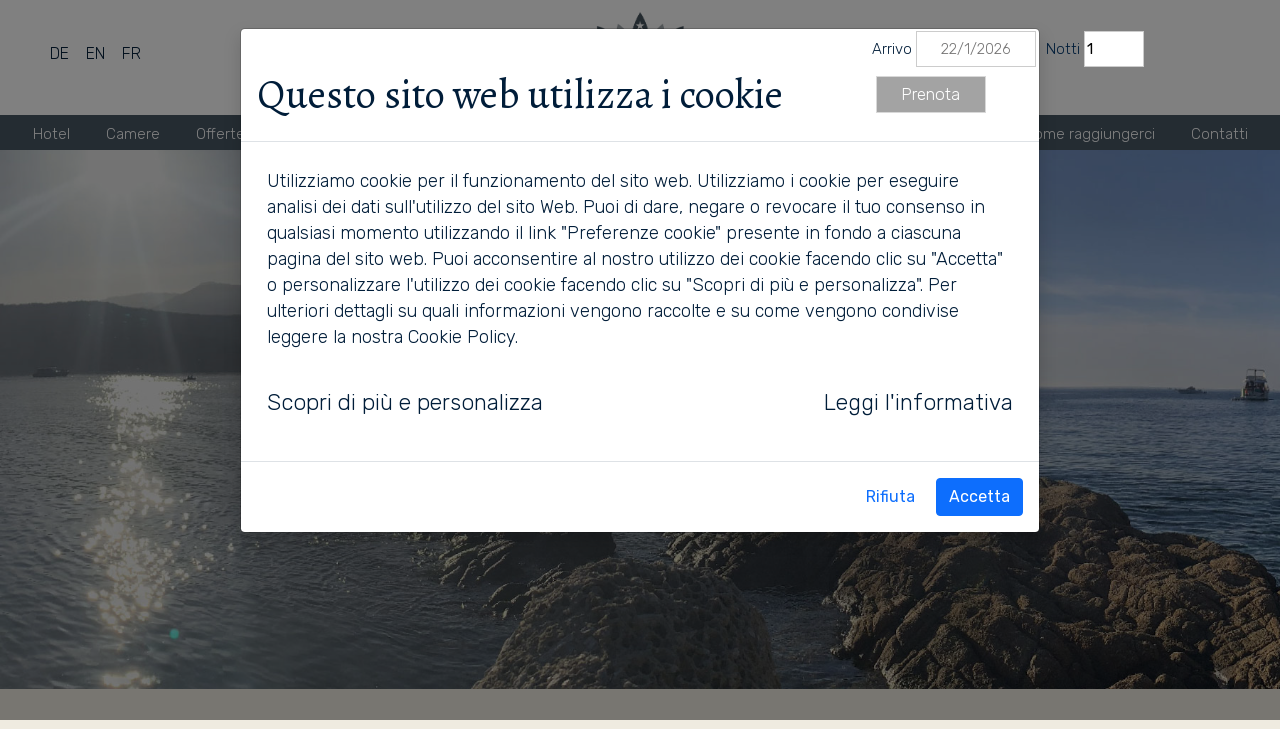

--- FILE ---
content_type: text/html
request_url: https://hoteldanila.it/area_it.asp?idCanale=32&idArea=187&sezione=1
body_size: 29318
content:
<!DOCTYPE html PUBLIC "-//W3C//DTD XHTML 1.0 Transitional//EN" "http://www.w3.org/TR/xhtml1/DTD/xhtml1-transitional.dtd">
<html xmlns="http://www.w3.org/1999/xhtml">

<head>
<meta http-equiv="Content-Type" content="text/html; charset=iso-8859-1" />
<title>Vacanza Olistica e Ritiro Sciamanico</title>

<meta name="description" content="Vacanza Olistica e Ritiro Sciamanico" />

<meta name="keywords" content="" />


<meta property="og:title" content="Vacanza Olistica e Ritiro Sciamanico"> 
<meta property="og:image" content="https://hoteldanila.it/grafiche/hotel-danila-isola-elba.jpg">
<meta property="og:description" content="Vacanza Olistica e Ritiro Sciamanico"> 
<meta http-equiv="content-language" content="it" />
<meta name="language" content="it"/>

<meta name="application-name" content="Hotel Danila: Vacanza Olistica e Ritiro Sciamanico" />

<meta content="index, follow" name="robots" />
<meta http-equiv="author" content="HoTel Danila" />
<meta http-equiv="distribution" content="global" />
<link rel="alternate" href="https://hoteldanila.it/area_it.asp?idCanale=32&idArea=187&sezione=1" hreflang="it" />
<link rel="alternate" href="https://hoteldanila.it/area_3.asp?idCanale=32&idArea=187&sezione=1" hreflang="de" />
<link rel="alternate" href="https://hoteldanila.it/area_4.asp?idCanale=32&idArea=187&sezione=1" hreflang="fr" />
<link rel="alternate" href="https://hoteldanila.it/area_en.asp?idCanale=32&idArea=187&sezione=1" hreflang="en" />
<link rel="alternate" href="https://hoteldanila.it/area_it.asp?idCanale=32&idArea=187&sezione=1" hreflang="x-default" />

<meta name="revisit-after" content="7 days" />
<meta http-equiv="resource-type" content="document" />
<meta name="classification" content="Internet" />
<meta name="robots" content="ALL" />
<meta name="robots" content="noodp" />
<link href="style.css" rel="stylesheet" type="text/css" />
<meta name="viewport" content="width=device-width, initial-scale=1, maximum-scale=1, user-scalable=0"/>

<script type="application/ld+json">
{
  "@context": "https://schema.org",
  "@graph": [
    {
      "@type": "Hotel",
      "@id": "https://www.hoteldanila.it",
      "name": "Hotel Danila",
      "url": "https://www.hoteldanila.it/",
      "image": "https://hoteldanila.it/grafiche/logo-hotel-danila.png",
      "telephone": "+39 0565 969915",
      "address": {
        "@type": "PostalAddress",
        "streetAddress": "Spiaggia di Scaglieri",
        "addressLocality": "Portoferraio",
        "postalCode": "57037",
        "addressCountry": "IT"
      },
      "geo": {
        "@type": "GeoCoordinates",
        "latitude": 42.8083,
        "longitude": 10.2816
      },
      "sameAs": [
        "https://www.facebook.com/hoteldanila",
        "https://www.instagram.com/hoteldanila"
      ]
    },
    {
      "@type": "Organization",
      "@id": "https://www.hoteldanila.it/",
      "name": "Hotel Danila di Sciaccaluga Stefania e Luisa SNC",
      "url": "https://www.hoteldanila.it/",
      "logo": { "@type": "ImageObject", "url": "https://hoteldanila.it/grafiche/logo-hotel-danila.png" },
      "contactPoint": [
        { "@type": "ContactPoint", "telephone": "+39 0565 969915", "contactType": "customer service", "areaServed": "IT" }
      ]
    }
  ]
}
</script>





<link rel="preconnect" href="https://fonts.googleapis.com">
<link rel="preconnect" href="https://fonts.gstatic.com" crossorigin>
<link href="https://fonts.googleapis.com/css2?family=Alegreya:wght@300;400;700&family=Oooh+Baby&family=Rubik:wght@300;400&display=swap" rel="stylesheet">

<script type="text/javascript">
	var ln = "IT";
	var GB_ROOT_DIR = "/greybox/";
</script>

<script src="src/bootstrap-cookie-consent-settings.js"></script>
<script src="https://code.jquery.com/jquery-3.6.0.min.js" integrity="sha256-/xUj+3OJU5yExlq6GSYGSHk7tPXikynS7ogEvDej/m4=" crossorigin="anonymous"></script>
<script src="https://cdn.jsdelivr.net/npm/bootstrap@5.1.0/dist/js/bootstrap.bundle.min.js" integrity="sha384-U1DAWAznBHeqEIlVSCgzq+c9gqGAJn5c/t99JyeKa9xxaYpSvHU5awsuZVVFIhvj" crossorigin="anonymous"></script>


<script>


var cookieSettings =new BootstrapCookieConsentSettings({
lang:"it",
postSelectionCallback: function () {
            location.reload() // reload after selection
        }
})
 function showSettingsDialog() {
        cookieSettings.showDialog()
    }
</script>
  <link media="screen" href="https://cdn.jsdelivr.net/npm/bootstrap@5.1.0/dist/css/bootstrap.min.css" rel="stylesheet" integrity="sha384-KyZXEAg3QhqLMpG8r+8fhAXLRk2vvoC2f3B09zVXn8CA5QIVfZOJ3BCsw2P0p/We" crossorigin="anonymous">




<link rel="stylesheet" href="https://code.jquery.com/ui/1.10.3/themes/smoothness/jquery-ui.css"  media="screen"/>

<link rel="stylesheet" type="text/css" href="/js/jcarousel.css"  media="screen"/>



<script type="text/javascript" src="/js/jquery.js"></script>
<script type="text/javascript" src="/js/jquery_002.js"></script>
<script type="text/javascript" src="https://code.jquery.com/jquery-1.9.1.js" ></script>


<script id='cookieScriptInclusion' defer type='text/javascript' src='https://bcm-public.blastness.com/init.js?v=2&l=ita'></script> 


<script type="text/javascript" src="https://code.jquery.com/ui/1.10.3/jquery-ui.js" ></script>
<script type="text/javascript" src="/js/jquery.lightbox-0.5.pack.js" async></script>
<!-- Owl Carousel Assets -->
<link rel="stylesheet" href="/css/owl.carousel.min.css" media="screen">
    <link rel="stylesheet" href="/css/owl.theme.default.min.css" media="screen">
<script src="/js/owl.carousel.js" async></script>
<link href="/owl-carousel/owl.carousel.css" rel="stylesheet" media="screen"/>
<link href="/owl-carousel/owl.theme.css" rel="stylesheet" media="screen"/>
<script type="text/javascript"> 
function scroll_to(id){
  $('.ActionfadeInUp').css('visibility', 'visible!important');
  $('html,body').animate({
    scrollTop: $('#'+id).offset().top
  },6000);
}
</script>


<script type="text/javascript">
    function ApriSelect()
	{
		
		
		if($('#selectfinto').css("opacity") == "0")
		{
			$('#selectfinto').css('opacity', '1');
			$('#selectfinto').css('right', '0px');
			$('#selectfinto').css('top', '30px');
			$('#selectfinto').css('width', '100%');
			$('#selectfinto').css('height', '240px');
			
			$('#campofinto').css('background-image', 'url(/grafiche/up.png)');
			
			
		}
		else
		{
			$('#selectfinto').css('opacity', '0');
			$('#selectfinto').css('right', '-150%');
			$('#menuPrincipale').css('top', '-150%');
			$('#selectfinto').css('width', '0px');
			$('#selectfinto').css('height', '0px');
			
			
			$('#campofinto').css('background-image', 'url(/grafiche/down.png)');
			
		}				
	}
</script>

<script type="text/javascript">
//<![CDATA[
 function aggiornaHidden(){
  var f = document.formPeriodo;
  
  f.adulti_value.value = adulti.options[adulti.selectedIndex].value;
  f.adulti_text.value = adulti.options[adulti.selectedIndex].text;
  
  f.bambini1_value.value = bambini1.options[bambini1.selectedIndex].value;
  f.bambini1_text.value = bambini1.options[bambini1.selectedIndex].text;
  
  
 
  $('#ospiti').empty().append('<strong>'+f.adulti_value.value+'</strong> adulti<strong> <img src="grafiche/add.png" alt="+" class="add" /> '+f.bambini1_value.value+'</strong> bambini<strong> <img src="grafiche/add.png" alt="+" class="add" /> ');
  
  
  
  
  

 }
//]]>
</script>



<link rel="stylesheet" type="text/css" href="/css/jquery.lightbox-0.5.css" media="screen" />



<script type="text/javascript" src="/js/galleria.js" async></script>
<script type="text/javascript" src="/js/jquery.montage.js" async></script>




<link href="/dist/photoswipe.css?v=4.1.0-1.0.4" rel="stylesheet" media="screen" />
<link href="/dist/default-skin/default-skin.css?v=4.1.0-1.0.4" rel="stylesheet"media="screen"  />
<script type="text/javascript" src="/dist/photoswipe.min.js?v=4.1.0-1.0.4" async></script>
<script type="text/javascript" src="/dist/photoswipe-ui-default.min.js?v=4.1.0-1.0.4" async></script>





<style type="text/css">
@media screen and (max-width:700px)
{
a.fancybox-close {
    right: 0px!important;
    top: 10px!important
}
.fancybox-title {
	display:none!important;
	visibility:hidden!important;
	width:0px!important;
	height:0px!important;
}

@media screen and (max-width:500px)
{

	
a.fancybox-prev, a.fancybox-next, {
	display:none!important;
	visibility:hidden!important;
	width:0px!important;
	height:0px!important;
}
.fancybox-wrap
{
	margin:0px!important;
}

}
</style>








<script type="text/javascript" src="/js/jquery.ui.datepicker_it.js" async></script>
<script type="text/javascript">
//<![CDATA[

var data;

        function dateAdd(date, tipo, valore) {
            (typeof (date) == "number") ? 1 == 1 : data = new Date(date.getFullYear(), date.getMonth(), date.getDate(), date.getHours(), date.getMinutes(), date.getSeconds(), 0);

            switch (tipo) {
                case "s":
                    si = div(data.getSeconds() + valore, 60);
                    s = (data.getSeconds() + valore) % 60;
                    si ? addInterval(data.setSeconds(s), "m", si) : data.setSeconds(s);
                    break;
                case "m":
                    mi = div(data.getMinutes() + valore, 60);
                    m = (data.getMinutes() + valore) % 60;
                    mi ? addInterval(data.setMinutes(m), "h", mi) : data.setMinutes(m);
                    break;
                case "h":
                    hi = div(data.getHours() + valore, 24);
                    h = (data.getHours() + valore) % 24;
                    hi ? addInterval(data.setHours(h), "dd", hi) : data.setHours(h);
                    break;
                case "dd":
                    data=new Date(date.getTime() + 24 * 60 * 60 * 1000 * valore );
                    break;
                case "mm":
                    mmi = div(data.getMonth() + valore, 12);
                    mm = (data.getMonth() + valore) % 12;
                    mmi ? addInterval(data.setMonth(mm), "yy", mmi) : data.setMonth(mm);
                    break;
                case "yy":
                    yy = (data.getFullYear() + valore);
                    data.setFullYear(yy);
                    break;
                default:
            }
            return data;
        }

        function getDaysInMonth(aDate) {
            var m = new Number(aDate.getMonth());
            var y = new Number(aDate.getYear());

            var tmpDate = new Date(y, m, 28);
            var checkMonth = tmpDate.getMonth();
            var lastDay = 27;

            while (lastDay <= 31) {
                temp = tmpDate.setDate(lastDay + 1);
                if (checkMonth != tmpDate.getMonth())
                    break;
                lastDay++
            }
            return lastDay;
        }

        function div(op1, op2) {
            return (op1 / op2 - op1 % op2 / op2)
        }

        	
	
       
var numeroNotti;
        $(function() {
            $('#dataArrivo').datepicker({
                dateFormat: 'dd/mm/yy',
                changeMonth: true,
                changeYear: false,
                onClose: function() { data_c($('#dataArrivo').datepicker('getDate'), $('#dataPartenza').datepicker('getDate')) }
            });
            $('#dataPartenza').datepicker({
                dateFormat: 'dd/mm/yy',
                changeMonth: true,
                changeYear: true,
                onClose: function() { data_c($('#dataArrivo').datepicker('getDate'), $('#dataPartenza').datepicker('getDate')) }
            });
            if ($('#dataArrivo').val() == "") $('#dataArrivo').datepicker('setDate', new Date());
            if ($('#dataPartenza').val() == "") $('#dataPartenza').datepicker('setDate', dateAdd(new Date(), 'dd', 1));
/*            var inte2 = ($('#dataPartenza').datepicker('getDate') - $('#dataArrivo').datepicker('getDate')) / 60 / 60 / 24 / 1000;
			numeroNotti= ($('#dataPartenza').datepicker('getDate') - $('#dataArrivo').datepicker('getDate')) / 60 / 60 / 24 / 1000;
            $('#nNotti').val(inte2);*/
        });
        function data_c(data1, data2) {
       
            if ((data1 != null) && (data2 != null)) {
                var inte = (data2 - data1) / 60 / 60 / 24 / 1000
                if (inte < 1) {
                    $('#dataPartenza').datepicker('setDate', dateAdd(data1, 'dd', 1));
/*                    var inte2 = ($('#dataPartenza').datepicker('getDate') - data1) / 60 / 60 / 24 / 1000;
                    $('#nNotti').val(inte2);
                    alert("La data di partenza deve essere almeno di un giorno superiore alla data di partenza");
                    $('#dataPartenza').val('');
                    $('#nNotti').val('');
*/
                } /*else
                    $('#nNotti').val(inte);*/
            }
        }
//]]>
</script>


<!-- Jquery Collage PLUS -->


<script type="text/javascript">


var resizeTimer = null;
$(window).bind('resize', function() {
    $('.collagegallery .Image_Wrapper').css("opacity", 0);
    if(resizeTimer) 
    {
    	clearTimeout(resizeTimer);
    }
    resizeTimer = setTimeout(collagegallery, 200);
});


</script>



<script type="text/javascript" src="/js/jquery.lazyload.js" async></script>

<link rel="stylesheet" href="/source/jquery.fancybox.css" type="text/css" media="screen" />
<script type="text/javascript" src="/source/jquery.fancybox.js" async></script>

<script type="text/javascript">
//<![CDATA[
$(function() {
          $("img.lazy").lazyload({
              effect : "fadeIn"
          });
      });


$(document).ready(function() {		

$(".dettaglioAgriturismoFoto").fancybox({
		maxWidth	: 800,
		maxHeight	: 900,
		fitToView	: true,
		width		: '100%',
		height		: '100%',
		autoSize	: false,
		closeClick	: false,
		openEffect	: 'fade',
		padding  : 3,
		closeEffect	: 'fade'
		});
		

	




				var $container 	= $('.demo-gallery'),
					$imgs		= $container.find('img').hide(),
					totalImgs	= $imgs.length,
					cnt			= 0;
				
				$imgs.each(function(i) {
					var $img	= $(this);
					$('<img/>').load(function() {
						++cnt;
						
						if ($(window).width() < 500)
								{
				
				
									if( cnt === totalImgs ){
											$imgs.show();
											$container.montage({
											fillLastRow				: true,
											alternateHeight			: true,
											alternateHeightRange	: {
												min	: 100,
												max	: 120
											},
											margin                  : 2,  
											minw                    : 120
										});
										

										$('#overlay').fadeIn(500);
								}
						
						
						
								}
								else
								{
											if( cnt === totalImgs ){
											$imgs.show();
											$container.montage({
											fillLastRow				: true,
											alternateHeight			: true,
											alternateHeightRange	: {
												min	: 160,
												max	: 220
											},
											margin                  : 2,  
											minw                    : 120
								});
							
					
							$('#overlay').fadeIn(500);
						}
						
						
								
								}
						
						
						
					}).attr('src',$img.attr('src'));
				});	

		});
		
		
	
	


//]]>

</script>

<link href="flickity.css" rel="stylesheet" type="text/css" />
<script type="text/javascript" src="/flickity.pkgd.js" async ></script> 
<style type="text/css">
.carousel {
  margin:50px 0;
  
}
.carousel img {
  display: block;
  height: 400px;
}
.carousel-cell {
  width: 66%;
  height: 400px;
  margin-right: 10px;
 
  border-radius: 5px;
  counter-increment: gallery-cell;
}

/* position dots up a bit */
.flickity-page-dots {
  bottom: -22px;
}
/* dots are lines */
.flickity-page-dots .dot {
  height: 4px;
  width: 40px;
  margin: 0;
  border-radius: 0;
}
/*
::-webkit-scrollbar {
  -webkit-appearance: none;
  width: 7px;
  height: 3px;
}

::-webkit-scrollbar-track {
  height: 5px !important;
}

::-webkit-scrollbar-thumb {
  border-radius: 4px !important;
  height: 3px;
  background: #41617D !important;
  box-shadow: inset 0 0 6px rgba(0, 0, 0, 0.5) !important;
}
#boxGalleria{

   overflow: auto;
  -webkit-overflow-scrolling: auto;
  -webkit-overflow-scrolling: touch;
   width: auto;
   white-space:nowrap; 
   padding-bottom:30px
}
#boxGalleria img{
  height:400px;
}*/
.am-wrapper{
    float:left;
    position:relative;
    overflow:hidden;
}
.am-wrapper img{
    position:absolute;
    outline:none;
    /*border:2px solid white;*/
	-webkit-transition: all 0.3s ease-out;
	transition: all 0.3s ease-out;	    
}

.am-wrapper img:hover{
	opacity:0.80;
}
</style>


<link href="blueberry.css" rel="stylesheet" type="text/css" />
<script type="text/javascript" src="/jquery.blueberry.js" ></script> 
<script type="text/javascript">
$(window).load(function() {
	$('.blueberry').blueberry();
});
$(function () {
  $(document).scroll(function () {
    var $nav = $(".logoHeader");
    $nav.toggleClass('scrolled', $(this).scrollTop() > $nav.height());
	var $nav2 = $("#backtotop");
    $nav2.toggleClass('scrolledBack', $(this).scrollTop() > $nav2.height()*50);
  });
});
</script>










<script type="text/javascript">
//<![CDATA[
if((navigator.userAgent.match(/iPhone/i)) || (navigator.userAgent.match(/iPod/i)) || (navigator.userAgent.match(/iPad/i)) || (navigator.userAgent.match(/Android/i)))

	{
		window.onorientationchange = function() {
		location.reload();
	}
}

else 
{


var w = 0;

$( window ).load( function(){

   w = $( window ).width();

});

$( window ).resize( function(){

  if( w != $( window ).width() ){

    //Do something

    w = $( window ).width();
	location.reload();

    delete w;

  }

});
}
//]]>
</script>

<script type="text/javascript">
$(document).ready(function(){ 
 
   $(window).scroll(function(){
       if ($(this).scrollTop() > 300) {
		   $('#barraMenu').addClass('scrollBarraMenu');
		   $('#logoPic').addClass('visibile'); 
		   $('#booking').addClass('scrollBooking');

       } 
       else {
           $('#barraMenu').removeClass('scrollBarraMenu');
		   $('#logoPic').removeClass('visibile');
		   $('#booking').removeClass('scrollBooking');
       }
}); 

});

</script>


<link rel="stylesheet" href="/js/animate.css" media="screen" />  
<script type="text/javascript" src="/js/viewportchecker.js" async></script>
<script type="text/javascript">
if (/iPhone|iPad/i.test(navigator.userAgent)) {
/*BOUNCE IN EFFECT*/
jQuery(document).ready(function() {
	jQuery('.ActionBounceInUp').addClass("hidden").viewportChecker({
	    classToAdd: 'visible animated bounceInUp',
	    offset: 100    
	}); 
	jQuery('.ActionBounceInLeft').addClass("hidden").viewportChecker({
	    classToAdd: 'visible animated bounceInLeft',
	    offset: 100    
	}); 
	jQuery('.ActionBounceInRight').addClass("hidden").viewportChecker({
	    classToAdd: 'visible animated bounceInRight',
	    offset: 100    
	});   
	jQuery('.ActionFlip').addClass("hidden").viewportChecker({
	    classToAdd: 'visible animated flip',
	    offset: 100    
	});   
	jQuery('.ActionfadeInUp').addClass("hidden").viewportChecker({
	    classToAdd: 'visible animated fadeInUp',
	    offset: 100    
	});   
	jQuery('.ActionrollIn').addClass("hidden").viewportChecker({
	    classToAdd: 'visible animated rollIn',
	    offset: 100    
	});   
	jQuery('.ActionlightSpeedIn').addClass("hidden").viewportChecker({
	    classToAdd: 'visible animated lightSpeedIn',
	    offset: 100    
	});   
});  
}
</script> 

<style type="text/css">
.hidden{
	opacity:0;	
}
.visible{
	opacity:1;
}
</style>

<link href="menu.css" rel="stylesheet" type="text/css" />




<!-- Owl Carousel Assets -->
<link href="/owl-carousel/owl.carousel.css" rel="stylesheet" media="screen"/>
<link href="/owl-carousel/owl.theme.css" rel="stylesheet" media="screen" />
<!-- Prettify -->


<link href="style.css" rel="stylesheet" type="text/css" />
<!-- Google Tag Manager -->
<script>(function(w,d,s,l,i){w[l]=w[l]||[];w[l].push({'gtm.start':
new Date().getTime(),event:'gtm.js'});var f=d.getElementsByTagName(s)[0],
j=d.createElement(s),dl=l!='dataLayer'?'&l='+l:'';j.async=true;j.src=
'https://www.googletagmanager.com/gtm.js?id='+i+dl;f.parentNode.insertBefore(j,f);
})(window,document,'script','dataLayer','GTM-P7L68WP');</script>
<!-- End Google Tag Manager -->




</head>
<body id="noscroll">


<script type="text/javascript" src="/js/jquery.imageScroll.js"></script>


<div class="logoHeader">
<table style='width:100%'>
<tr>
<td class='soloMobile'>

<div id="pulanteApri" onclick="ApriMenu()"></div>
</td>
<td class=' soloMobile' >
	<a href="index.asp" title=""><img src='/grafiche/logo-hotel-danila.png' alt="Logo Hotel Danila"/></a>
	<p class="cambioLingua"><span style='font-size:16px;'><a href='/index_3.asp'>DE</a></span> | <span style='font-size:16px;'><a href='/index_en.asp'>EN</a></span> | <span style='font-size:16px;'><a href='/index_4.asp'>FR</a></span></p>

</td>

<td class=' noMobile '>
	<p class="cambioLingua2"><span style='font-size:16px;'><a href='/index_3.asp'>DE</a></span> | <span style='font-size:16px;'><a href='/index_en.asp'>EN</a></span> | <span style='font-size:16px;'><a href='/index_4.asp'>FR</a></span></p>

	<a href="index.asp" title=""><img src='/grafiche/logo-hotel-danila.png' alt="Logo Hotel Danila"/></a>

</td>

</tr>
</table>
</div>
<script type="text/javascript">
    function ApriMenu()
	{
		
		
		if($('#menuPrincipale').css("opacity") == "0")
		{
			$('#menuPrincipale').css('opacity', '1');
			$('#menuPrincipale').css('top', '150px');
			/*$('#menuPrincipale').css('right', '0px');*/
			$('#menuPrincipale').css('width', '100%');
			$('#menuPrincipale').css('height', '100%');
			
			$('#pulanteApri').css('background-image', 'url(grafiche/menu-close.png)');
			$('#noscroll').css('overflow', 'hidden');
			$('#containerMenu').css('width', '100%');
			
			
		}
		else
		{
			$('#menuPrincipale').css('opacity', '0');
			/*$('#menuPrincipale').css('right', '-150%');*/
			$('#menuPrincipale').css('top', '-150%');
			$('#menuPrincipale').css('width', '0px');
			$('#menuPrincipale').css('height', '0px');
			
			
			$('#pulanteApri').css('background-image', 'url(grafiche/menu.png)');
			$('#noscroll').css('overflow', 'scroll');
			$('#containerMenu').css('width', '100%');
			
		}			
	}
	
	
    function ApriContatti()
	{
		
		
		if($('#mascheracontatti').is(":visible") == false)
		{
			$('#mascheracontatti').css('visibility', 'Visible');
			$('#mascheracontatti').css('display', 'inherit');
			$('#mascheracontatti').css('z-index', '9999');
			$('#noscroll').css('overflow', 'hidden');
			
			
		}
		else
		{
			$('#mascheracontatti').css('visibility', 'Hidden');
			$('#mascheracontatti').css('display', 'none');
			$('#mascheracontatti').css('z-index', '-1');
			$('#noscroll').css('overflow', 'inherit');
		}		
	}
</script>






  
  
  
<script type="text/javascript">
		function ApriSottomenu1()
		{
			
			if($(sottomenu1).css("opacity") == "0")
			{
				
				
					$(sottomenu2).css('opacity', '0');
					$(sottomenu2).css('height', '0px');
					$(sottomenu2).css('visibility', 'Hidden');
				
					$(sottomenu3).css('opacity', '0');
					$(sottomenu3).css('height', '0px');
					$(sottomenu3).css('visibility', 'Hidden');
				
					$(sottomenu4).css('opacity', '0');
					$(sottomenu4).css('height', '0px');
					$(sottomenu4).css('visibility', 'Hidden');
				
					$(sottomenu5).css('opacity', '0');
					$(sottomenu5).css('height', '0px');
					$(sottomenu5).css('visibility', 'Hidden');
				
				
				
	
		
				
				
				
				$(sottomenu1).css('opacity', '1');
				$(sottomenu1).css('height', 'inherit');
				$(sottomenu1).css('visibility', 'Visible');

				
				$(immagineMemu).css('visibility', 'Visible');

			}
			else
			{			
				$(sottomenu1).css('opacity', '0');
				$(sottomenu1).css('height', '0px');
				$(sottomenu1).css('visibility', 'Hidden');
				
				$(immagineMemu).css('visibility', 'Hidden');
	
			}
		}
	

		

		
	</script>
  
 

  
  
  
<script type="text/javascript">
		function ApriSottomenu2()
		{
			
			if($(sottomenu2).css("opacity") == "0")
			{
				
				
					$(sottomenu1).css('opacity', '0');
					$(sottomenu1).css('height', '0px');
					$(sottomenu1).css('visibility', 'Hidden');
				
					$(sottomenu3).css('opacity', '0');
					$(sottomenu3).css('height', '0px');
					$(sottomenu3).css('visibility', 'Hidden');
				
					$(sottomenu4).css('opacity', '0');
					$(sottomenu4).css('height', '0px');
					$(sottomenu4).css('visibility', 'Hidden');
				
					$(sottomenu5).css('opacity', '0');
					$(sottomenu5).css('height', '0px');
					$(sottomenu5).css('visibility', 'Hidden');
				
				
				
	
		
				
				
				
				$(sottomenu2).css('opacity', '1');
				$(sottomenu2).css('height', 'inherit');
				$(sottomenu2).css('visibility', 'Visible');

				
				$(immagineMemu).css('visibility', 'Visible');

			}
			else
			{			
				$(sottomenu2).css('opacity', '0');
				$(sottomenu2).css('height', '0px');
				$(sottomenu2).css('visibility', 'Hidden');
				
				$(immagineMemu).css('visibility', 'Hidden');
	
			}
		}
	

		

		
	</script>
  
 

  
  
  
<script type="text/javascript">
		function ApriSottomenu3()
		{
			
			if($(sottomenu3).css("opacity") == "0")
			{
				
				
					$(sottomenu1).css('opacity', '0');
					$(sottomenu1).css('height', '0px');
					$(sottomenu1).css('visibility', 'Hidden');
				
					$(sottomenu2).css('opacity', '0');
					$(sottomenu2).css('height', '0px');
					$(sottomenu2).css('visibility', 'Hidden');
				
					$(sottomenu4).css('opacity', '0');
					$(sottomenu4).css('height', '0px');
					$(sottomenu4).css('visibility', 'Hidden');
				
					$(sottomenu5).css('opacity', '0');
					$(sottomenu5).css('height', '0px');
					$(sottomenu5).css('visibility', 'Hidden');
				
				
				
	
		
				
				
				
				$(sottomenu3).css('opacity', '1');
				$(sottomenu3).css('height', 'inherit');
				$(sottomenu3).css('visibility', 'Visible');

				
				$(immagineMemu).css('visibility', 'Visible');

			}
			else
			{			
				$(sottomenu3).css('opacity', '0');
				$(sottomenu3).css('height', '0px');
				$(sottomenu3).css('visibility', 'Hidden');
				
				$(immagineMemu).css('visibility', 'Hidden');
	
			}
		}
	

		

		
	</script>
  
 

  
  
  
<script type="text/javascript">
		function ApriSottomenu4()
		{
			
			if($(sottomenu4).css("opacity") == "0")
			{
				
				
					$(sottomenu1).css('opacity', '0');
					$(sottomenu1).css('height', '0px');
					$(sottomenu1).css('visibility', 'Hidden');
				
					$(sottomenu2).css('opacity', '0');
					$(sottomenu2).css('height', '0px');
					$(sottomenu2).css('visibility', 'Hidden');
				
					$(sottomenu3).css('opacity', '0');
					$(sottomenu3).css('height', '0px');
					$(sottomenu3).css('visibility', 'Hidden');
				
					$(sottomenu5).css('opacity', '0');
					$(sottomenu5).css('height', '0px');
					$(sottomenu5).css('visibility', 'Hidden');
				
				
				
	
		
				
				
				
				$(sottomenu4).css('opacity', '1');
				$(sottomenu4).css('height', 'inherit');
				$(sottomenu4).css('visibility', 'Visible');

				
				$(immagineMemu).css('visibility', 'Visible');

			}
			else
			{			
				$(sottomenu4).css('opacity', '0');
				$(sottomenu4).css('height', '0px');
				$(sottomenu4).css('visibility', 'Hidden');
				
				$(immagineMemu).css('visibility', 'Hidden');
	
			}
		}
	

		

		
	</script>
  
 

  
  
  
<script type="text/javascript">
		function ApriSottomenu5()
		{
			
			if($(sottomenu5).css("opacity") == "0")
			{
				
				
					$(sottomenu1).css('opacity', '0');
					$(sottomenu1).css('height', '0px');
					$(sottomenu1).css('visibility', 'Hidden');
				
					$(sottomenu2).css('opacity', '0');
					$(sottomenu2).css('height', '0px');
					$(sottomenu2).css('visibility', 'Hidden');
				
					$(sottomenu3).css('opacity', '0');
					$(sottomenu3).css('height', '0px');
					$(sottomenu3).css('visibility', 'Hidden');
				
					$(sottomenu4).css('opacity', '0');
					$(sottomenu4).css('height', '0px');
					$(sottomenu4).css('visibility', 'Hidden');
				
				
				
	
		
				
				
				
				$(sottomenu5).css('opacity', '1');
				$(sottomenu5).css('height', 'inherit');
				$(sottomenu5).css('visibility', 'Visible');

				
				$(immagineMemu).css('visibility', 'Visible');

			}
			else
			{			
				$(sottomenu5).css('opacity', '0');
				$(sottomenu5).css('height', '0px');
				$(sottomenu5).css('visibility', 'Hidden');
				
				$(immagineMemu).css('visibility', 'Hidden');
	
			}
		}
	

		

		
	</script>
  
 

  
  
  
<script type="text/javascript">
		function ApriSottomenu6()
		{
			
			if($(sottomenu6).css("opacity") == "0")
			{
				
				
					$(sottomenu1).css('opacity', '0');
					$(sottomenu1).css('height', '0px');
					$(sottomenu1).css('visibility', 'Hidden');
				
					$(sottomenu2).css('opacity', '0');
					$(sottomenu2).css('height', '0px');
					$(sottomenu2).css('visibility', 'Hidden');
				
					$(sottomenu3).css('opacity', '0');
					$(sottomenu3).css('height', '0px');
					$(sottomenu3).css('visibility', 'Hidden');
				
					$(sottomenu4).css('opacity', '0');
					$(sottomenu4).css('height', '0px');
					$(sottomenu4).css('visibility', 'Hidden');
				
					$(sottomenu5).css('opacity', '0');
					$(sottomenu5).css('height', '0px');
					$(sottomenu5).css('visibility', 'Hidden');
				
				
				
	
		
				
				
				
				$(sottomenu6).css('opacity', '1');
				$(sottomenu6).css('height', 'inherit');
				$(sottomenu6).css('visibility', 'Visible');

				
				$(immagineMemu).css('visibility', 'Visible');

			}
			else
			{			
				$(sottomenu6).css('opacity', '0');
				$(sottomenu6).css('height', '0px');
				$(sottomenu6).css('visibility', 'Hidden');
				
				$(immagineMemu).css('visibility', 'Hidden');
	
			}
		}
	

		

		
	</script>
  
 

  
  
  
<script type="text/javascript">
		function ApriSottomenu7()
		{
			
			if($(sottomenu7).css("opacity") == "0")
			{
				
				
					$(sottomenu1).css('opacity', '0');
					$(sottomenu1).css('height', '0px');
					$(sottomenu1).css('visibility', 'Hidden');
				
					$(sottomenu2).css('opacity', '0');
					$(sottomenu2).css('height', '0px');
					$(sottomenu2).css('visibility', 'Hidden');
				
					$(sottomenu3).css('opacity', '0');
					$(sottomenu3).css('height', '0px');
					$(sottomenu3).css('visibility', 'Hidden');
				
					$(sottomenu4).css('opacity', '0');
					$(sottomenu4).css('height', '0px');
					$(sottomenu4).css('visibility', 'Hidden');
				
					$(sottomenu5).css('opacity', '0');
					$(sottomenu5).css('height', '0px');
					$(sottomenu5).css('visibility', 'Hidden');
				
				
				
	
		
				
				
				
				$(sottomenu7).css('opacity', '1');
				$(sottomenu7).css('height', 'inherit');
				$(sottomenu7).css('visibility', 'Visible');

				
				$(immagineMemu).css('visibility', 'Visible');

			}
			else
			{			
				$(sottomenu7).css('opacity', '0');
				$(sottomenu7).css('height', '0px');
				$(sottomenu7).css('visibility', 'Hidden');
				
				$(immagineMemu).css('visibility', 'Hidden');
	
			}
		}
	

		

		
	</script>
  
 

  
  
  
<script type="text/javascript">
		function ApriSottomenu8()
		{
			
			if($(sottomenu8).css("opacity") == "0")
			{
				
				
					$(sottomenu1).css('opacity', '0');
					$(sottomenu1).css('height', '0px');
					$(sottomenu1).css('visibility', 'Hidden');
				
					$(sottomenu2).css('opacity', '0');
					$(sottomenu2).css('height', '0px');
					$(sottomenu2).css('visibility', 'Hidden');
				
					$(sottomenu3).css('opacity', '0');
					$(sottomenu3).css('height', '0px');
					$(sottomenu3).css('visibility', 'Hidden');
				
					$(sottomenu4).css('opacity', '0');
					$(sottomenu4).css('height', '0px');
					$(sottomenu4).css('visibility', 'Hidden');
				
					$(sottomenu5).css('opacity', '0');
					$(sottomenu5).css('height', '0px');
					$(sottomenu5).css('visibility', 'Hidden');
				
				
				
	
		
				
				
				
				$(sottomenu8).css('opacity', '1');
				$(sottomenu8).css('height', 'inherit');
				$(sottomenu8).css('visibility', 'Visible');

				
				$(immagineMemu).css('visibility', 'Visible');

			}
			else
			{			
				$(sottomenu8).css('opacity', '0');
				$(sottomenu8).css('height', '0px');
				$(sottomenu8).css('visibility', 'Hidden');
				
				$(immagineMemu).css('visibility', 'Hidden');
	
			}
		}
	

		

		
	</script>
  
 

  
  
  
<script type="text/javascript">
		function ApriSottomenu9()
		{
			
			if($(sottomenu9).css("opacity") == "0")
			{
				
				
					$(sottomenu1).css('opacity', '0');
					$(sottomenu1).css('height', '0px');
					$(sottomenu1).css('visibility', 'Hidden');
				
					$(sottomenu2).css('opacity', '0');
					$(sottomenu2).css('height', '0px');
					$(sottomenu2).css('visibility', 'Hidden');
				
					$(sottomenu3).css('opacity', '0');
					$(sottomenu3).css('height', '0px');
					$(sottomenu3).css('visibility', 'Hidden');
				
					$(sottomenu4).css('opacity', '0');
					$(sottomenu4).css('height', '0px');
					$(sottomenu4).css('visibility', 'Hidden');
				
					$(sottomenu5).css('opacity', '0');
					$(sottomenu5).css('height', '0px');
					$(sottomenu5).css('visibility', 'Hidden');
				
				
				
	
		
				
				
				
				$(sottomenu9).css('opacity', '1');
				$(sottomenu9).css('height', 'inherit');
				$(sottomenu9).css('visibility', 'Visible');

				
				$(immagineMemu).css('visibility', 'Visible');

			}
			else
			{			
				$(sottomenu9).css('opacity', '0');
				$(sottomenu9).css('height', '0px');
				$(sottomenu9).css('visibility', 'Hidden');
				
				$(immagineMemu).css('visibility', 'Hidden');
	
			}
		}
	

		

		
	</script>
  
 

  
  
  
<script type="text/javascript">
		function ApriSottomenu10()
		{
			
			if($(sottomenu10).css("opacity") == "0")
			{
				
				
					$(sottomenu1).css('opacity', '0');
					$(sottomenu1).css('height', '0px');
					$(sottomenu1).css('visibility', 'Hidden');
				
					$(sottomenu2).css('opacity', '0');
					$(sottomenu2).css('height', '0px');
					$(sottomenu2).css('visibility', 'Hidden');
				
					$(sottomenu3).css('opacity', '0');
					$(sottomenu3).css('height', '0px');
					$(sottomenu3).css('visibility', 'Hidden');
				
					$(sottomenu4).css('opacity', '0');
					$(sottomenu4).css('height', '0px');
					$(sottomenu4).css('visibility', 'Hidden');
				
					$(sottomenu5).css('opacity', '0');
					$(sottomenu5).css('height', '0px');
					$(sottomenu5).css('visibility', 'Hidden');
				
				
				
	
		
				
				
				
				$(sottomenu10).css('opacity', '1');
				$(sottomenu10).css('height', 'inherit');
				$(sottomenu10).css('visibility', 'Visible');

				
				$(immagineMemu).css('visibility', 'Visible');

			}
			else
			{			
				$(sottomenu10).css('opacity', '0');
				$(sottomenu10).css('height', '0px');
				$(sottomenu10).css('visibility', 'Hidden');
				
				$(immagineMemu).css('visibility', 'Hidden');
	
			}
		}
	

		

		
	</script>
  
 

  
  
  
<script type="text/javascript">
		function ApriSottomenu11()
		{
			
			if($(sottomenu11).css("opacity") == "0")
			{
				
				
					$(sottomenu1).css('opacity', '0');
					$(sottomenu1).css('height', '0px');
					$(sottomenu1).css('visibility', 'Hidden');
				
					$(sottomenu2).css('opacity', '0');
					$(sottomenu2).css('height', '0px');
					$(sottomenu2).css('visibility', 'Hidden');
				
					$(sottomenu3).css('opacity', '0');
					$(sottomenu3).css('height', '0px');
					$(sottomenu3).css('visibility', 'Hidden');
				
					$(sottomenu4).css('opacity', '0');
					$(sottomenu4).css('height', '0px');
					$(sottomenu4).css('visibility', 'Hidden');
				
					$(sottomenu5).css('opacity', '0');
					$(sottomenu5).css('height', '0px');
					$(sottomenu5).css('visibility', 'Hidden');
				
				
				
	
		
				
				
				
				$(sottomenu11).css('opacity', '1');
				$(sottomenu11).css('height', 'inherit');
				$(sottomenu11).css('visibility', 'Visible');

				
				$(immagineMemu).css('visibility', 'Visible');

			}
			else
			{			
				$(sottomenu11).css('opacity', '0');
				$(sottomenu11).css('height', '0px');
				$(sottomenu11).css('visibility', 'Hidden');
				
				$(immagineMemu).css('visibility', 'Hidden');
	
			}
		}
	

		

		
	</script>
  
 

  
  
  
<script type="text/javascript">
		function ApriSottomenu12()
		{
			
			if($(sottomenu12).css("opacity") == "0")
			{
				
				
					$(sottomenu1).css('opacity', '0');
					$(sottomenu1).css('height', '0px');
					$(sottomenu1).css('visibility', 'Hidden');
				
					$(sottomenu2).css('opacity', '0');
					$(sottomenu2).css('height', '0px');
					$(sottomenu2).css('visibility', 'Hidden');
				
					$(sottomenu3).css('opacity', '0');
					$(sottomenu3).css('height', '0px');
					$(sottomenu3).css('visibility', 'Hidden');
				
					$(sottomenu4).css('opacity', '0');
					$(sottomenu4).css('height', '0px');
					$(sottomenu4).css('visibility', 'Hidden');
				
					$(sottomenu5).css('opacity', '0');
					$(sottomenu5).css('height', '0px');
					$(sottomenu5).css('visibility', 'Hidden');
				
				
				
	
		
				
				
				
				$(sottomenu12).css('opacity', '1');
				$(sottomenu12).css('height', 'inherit');
				$(sottomenu12).css('visibility', 'Visible');

				
				$(immagineMemu).css('visibility', 'Visible');

			}
			else
			{			
				$(sottomenu12).css('opacity', '0');
				$(sottomenu12).css('height', '0px');
				$(sottomenu12).css('visibility', 'Hidden');
				
				$(immagineMemu).css('visibility', 'Hidden');
	
			}
		}
	

		

		
	</script>
  
 




<div id="menuPrincipale">


<div id="containerMenu">

<ul class="navigationmenu">

  
    <li onclick="ApriSottomenu1()" class="vocemenuPrincipale">Hotel
   
       <ul id="sottomenu1" class="sottomenu">
        
        
       <a href="area_it.asp?tag=hotel-danila-|-scaglieri-portoferraio-|-isola-d-elba&amp;idCanale=32&amp;idArea=44&amp;sezione=1" title="Il tuo intimo rifugio" rel="canonical"><li class="item">Il tuo intimo rifugio</li></a>
        
        
        
       <a href="area_it.asp?tag=hotel-danila-albergo-storico-all-isola-d-elba-dal-1956&amp;idCanale=32&amp;idArea=55&amp;sezione=1" title="La nostra Storia" rel="canonical"><li class="item">La nostra Storia</li></a>
        
        
   		</ul>

    </li>  
    
    <li onclick="ApriSottomenu2()" class="vocemenuPrincipale">Camere
   
       <ul id="sottomenu2" class="sottomenu">
        
        
       <a href="area_it.asp?tag=hotel-danila-|-camere-|-albergo-all-isola-d-elba&amp;idCanale=27&amp;idArea=56&amp;sezione=1" title="Le nostre camere" rel="canonical"><li class="item">Le nostre camere</li></a>
        
        
        
       <a href="area_it.asp?tag=camere-gelsomino--hotel-danila-isola-d-elba&amp;idCanale=27&amp;idArea=59&amp;sezione=1" title="Gelsomino" rel="canonical"><li class="item">Gelsomino</li></a>
        
        
        
       <a href="area_it.asp?tag=camere-eucaliptus--hotel-danila-isola-d-elba&amp;idCanale=27&amp;idArea=60&amp;sezione=1" title="Eucaliptus" rel="canonical"><li class="item">Eucaliptus</li></a>
        
        
        
       <a href="area_it.asp?tag=camera-oleandro-hotel-danila&amp;idCanale=27&amp;idArea=61&amp;sezione=1" title="Oleandro" rel="canonical"><li class="item">Oleandro</li></a>
        
        
        
       <a href="area_it.asp?tag=camera-oleandro-superior-|-hotel-danila-|-isola-d-elba&amp;idCanale=27&amp;idArea=58&amp;sezione=1" title="Oleandro Superior" rel="canonical"><li class="item">Oleandro Superior</li></a>
        
        
        
       <a href="area_it.asp?tag=camera-family--hotel-danila-isola-d-elba&amp;idCanale=27&amp;idArea=180&amp;sezione=1" title="Family" rel="canonical"><li class="item">Family</li></a>
        
        
   		</ul>

    </li>  
    
   <a href="area_it.asp?idCanale=46&amp;sezione=1" title="Offerte" rel="canonical"> <li class="vocemenuPrincipale">
Offerte</li></a>
    <li id="sottomenu3" style="display:none; visibility:hidden;"></li>
    
   <a href="area_it.asp?idCanale=43&amp;sezione=1" title="Ristorante" rel="canonical"> <li class="vocemenuPrincipale">
Ristorante</li></a>
    <li id="sottomenu4" style="display:none; visibility:hidden;"></li>
    
   <a href="area_it.asp?idCanale=49&amp;sezione=1" title="Photogallery" rel="canonical"> <li class="vocemenuPrincipale">
Photogallery</li></a>
    <li id="sottomenu5" style="display:none; visibility:hidden;"></li>
    
   <a href="area_it.asp?idCanale=47&amp;sezione=1" title="Benessere" rel="canonical"> <li class="vocemenuPrincipale">
Benessere</li></a>
    <li id="sottomenu6" style="display:none; visibility:hidden;"></li>
    
   <a href="area_it.asp?idCanale=44&amp;sezione=1" title="Yoga" rel="canonical"> <li class="vocemenuPrincipale">
Yoga</li></a>
    <li id="sottomenu7" style="display:none; visibility:hidden;"></li>
    
    <li onclick="ApriSottomenu8()" class="vocemenuPrincipale">La nostra Isola
   
       <ul id="sottomenu8" class="sottomenu">
        
        
       <a href="area_it.asp?tag=hotel-danila-|-scopri-le-spiagge-dell-isola-d-elba-vicino-a-noi&amp;idCanale=36&amp;idArea=51&amp;sezione=1" title="Spiagge" rel="canonical"><li class="item">Spiagge</li></a>
        
        
        
       <a href="area_it.asp?tag=hotel-danila-|-isola-d-elba-nel-parco-arcipelago-toscano&amp;idCanale=36&amp;idArea=49&amp;sezione=1" title="Parco Arcipelago Toscano" rel="canonical"><li class="item">Parco Arcipelago Toscano</li></a>
        
        
        
       <a href="area_it.asp?tag=hotel-danila--musei-e-vacanze-culturali-all-isola-d-elba&amp;idCanale=36&amp;idArea=74&amp;sezione=1" title="Escursioni" rel="canonical"><li class="item">Escursioni</li></a>
        
        
   		</ul>

    </li>  
    
    <li onclick="ApriSottomenu9()" class="vocemenuPrincipale">Green Hotel
   
       <ul id="sottomenu9" class="sottomenu">
        
        
       <a href="area_it.asp?tag=green-e-holos-hotel-danila--3-stelle-con-giardino&amp;idCanale=37&amp;idArea=48&amp;sezione=1" title="Il giardino" rel="canonical"><li class="item">Il giardino</li></a>
        
        
        
       <a href="area_it.asp?tag=holos-hotel-ecologico-e-green-all-isola-d-elba&amp;idCanale=37&amp;idArea=72&amp;sezione=1" title="Sostenibilit&agrave;" rel="canonical"><li class="item">Sostenibilit&agrave;</li></a>
        
        
   		</ul>

    </li>  
    
    <li onclick="ApriSottomenu10()" class="vocemenuPrincipale">Sport
   
       <ul id="sottomenu10" class="sottomenu">
        
        
       <a href="area_it.asp?tag=hotel-danila--vacanza-in-bicicletta-all-isola-d-elba&amp;idCanale=38&amp;idArea=53&amp;sezione=1" title="Bike" rel="canonical"><li class="item">Bike</li></a>
        
        
        
       <a href="area_it.asp?tag=hotel-danila--diving-e-kayak-in-vacanza-all-isola-d-elba&amp;idCanale=38&amp;idArea=54&amp;sezione=1" title="Sport Acquatici" rel="canonical"><li class="item">Sport Acquatici</li></a>
        
        
        
       <a href="area_it.asp?tag=vacanza-trekking-all-isola-d-elba&amp;idCanale=38&amp;idArea=52&amp;sezione=1" title="Trekking" rel="canonical"><li class="item">Trekking</li></a>
        
        
   		</ul>

    </li>  
    
   <a href="area_it.asp?idCanale=42&amp;sezione=1" title="Come raggiungerci" rel="canonical"> <li class="vocemenuPrincipale">
Come raggiungerci</li></a>
    <li id="sottomenu11" style="display:none; visibility:hidden;"></li>
    
   <a href="area_it.asp?idCanale=45&amp;sezione=1" title="Contatti" rel="canonical"> <li class="vocemenuPrincipale">
Contatti</li></a>
    <li id="sottomenu12" style="display:none; visibility:hidden;"></li>
    



   
</ul>
		   <br>

 
  <div class="spacer3"></div> 
  <p>&nbsp;</p>
  <p>&nbsp;</p>
 
  <div class="spacer3"></div> 
</div>
</div>

<div id="menuDesktop" class="noMobile">
<div id="nav">
<ul class="">

  
    <li >Hotel
   
       <ul >
        
        
       <li><a href="area_it.asp?tag=hotel-danila-|-scaglieri-portoferraio-|-isola-d-elba&amp;idCanale=32&amp;idArea=44&amp;sezione=1" title="Il tuo intimo rifugio" rel="canonical">Il tuo intimo rifugio</a></li>
        
        
        
       <li><a href="area_it.asp?tag=hotel-danila-albergo-storico-all-isola-d-elba-dal-1956&amp;idCanale=32&amp;idArea=55&amp;sezione=1" title="La nostra Storia" rel="canonical">La nostra Storia</a></li>
        
        
   		</ul>

    </li>  
    
    <li >Camere
   
       <ul >
        
        
       <li><a href="area_it.asp?tag=hotel-danila-|-camere-|-albergo-all-isola-d-elba&amp;idCanale=27&amp;idArea=56&amp;sezione=1" title="Le nostre camere" rel="canonical">Le nostre camere</a></li>
        
        
        
       <li><a href="area_it.asp?tag=camere-gelsomino--hotel-danila-isola-d-elba&amp;idCanale=27&amp;idArea=59&amp;sezione=1" title="Gelsomino" rel="canonical">Gelsomino</a></li>
        
        
        
       <li><a href="area_it.asp?tag=camere-eucaliptus--hotel-danila-isola-d-elba&amp;idCanale=27&amp;idArea=60&amp;sezione=1" title="Eucaliptus" rel="canonical">Eucaliptus</a></li>
        
        
        
       <li><a href="area_it.asp?tag=camera-oleandro-hotel-danila&amp;idCanale=27&amp;idArea=61&amp;sezione=1" title="Oleandro" rel="canonical">Oleandro</a></li>
        
        
        
       <li><a href="area_it.asp?tag=camera-oleandro-superior-|-hotel-danila-|-isola-d-elba&amp;idCanale=27&amp;idArea=58&amp;sezione=1" title="Oleandro Superior" rel="canonical">Oleandro Superior</a></li>
        
        
        
       <li><a href="area_it.asp?tag=camera-family--hotel-danila-isola-d-elba&amp;idCanale=27&amp;idArea=180&amp;sezione=1" title="Family" rel="canonical">Family</a></li>
        
        
   		</ul>

    </li>  
    
   <li><a href="area_it.asp?idCanale=46&amp;sezione=1" title="Offerte" rel="canonical">
Offerte</a></li>
    
   <li><a href="area_it.asp?idCanale=43&amp;sezione=1" title="Ristorante" rel="canonical">
Ristorante</a></li>
    
   <li><a href="area_it.asp?idCanale=49&amp;sezione=1" title="Photogallery" rel="canonical">
Photogallery</a></li>
    
   <li><a href="area_it.asp?idCanale=47&amp;sezione=1" title="Benessere" rel="canonical">
Benessere</a></li>
    
   <li><a href="area_it.asp?idCanale=44&amp;sezione=1" title="Yoga" rel="canonical">
Yoga</a></li>
    
    <li >La nostra Isola
   
       <ul >
        
        
       <li><a href="area_it.asp?tag=hotel-danila-|-scopri-le-spiagge-dell-isola-d-elba-vicino-a-noi&amp;idCanale=36&amp;idArea=51&amp;sezione=1" title="Spiagge" rel="canonical">Spiagge</a></li>
        
        
        
       <li><a href="area_it.asp?tag=hotel-danila-|-isola-d-elba-nel-parco-arcipelago-toscano&amp;idCanale=36&amp;idArea=49&amp;sezione=1" title="Parco Arcipelago Toscano" rel="canonical">Parco Arcipelago Toscano</a></li>
        
        
        
       <li><a href="area_it.asp?tag=hotel-danila--musei-e-vacanze-culturali-all-isola-d-elba&amp;idCanale=36&amp;idArea=74&amp;sezione=1" title="Escursioni" rel="canonical">Escursioni</a></li>
        
        
   		</ul>

    </li>  
    
    <li >Green Hotel
   
       <ul >
        
        
       <li><a href="area_it.asp?tag=green-e-holos-hotel-danila--3-stelle-con-giardino&amp;idCanale=37&amp;idArea=48&amp;sezione=1" title="Il giardino" rel="canonical">Il giardino</a></li>
        
        
        
       <li><a href="area_it.asp?tag=holos-hotel-ecologico-e-green-all-isola-d-elba&amp;idCanale=37&amp;idArea=72&amp;sezione=1" title="Sostenibilit&agrave;" rel="canonical">Sostenibilit&agrave;</a></li>
        
        
   		</ul>

    </li>  
    
    <li >Sport
   
       <ul >
        
        
       <li><a href="area_it.asp?tag=hotel-danila--vacanza-in-bicicletta-all-isola-d-elba&amp;idCanale=38&amp;idArea=53&amp;sezione=1" title="Bike" rel="canonical">Bike</a></li>
        
        
        
       <li><a href="area_it.asp?tag=hotel-danila--diving-e-kayak-in-vacanza-all-isola-d-elba&amp;idCanale=38&amp;idArea=54&amp;sezione=1" title="Sport Acquatici" rel="canonical">Sport Acquatici</a></li>
        
        
        
       <li><a href="area_it.asp?tag=vacanza-trekking-all-isola-d-elba&amp;idCanale=38&amp;idArea=52&amp;sezione=1" title="Trekking" rel="canonical">Trekking</a></li>
        
        
   		</ul>

    </li>  
    
   <li><a href="area_it.asp?idCanale=42&amp;sezione=1" title="Come raggiungerci" rel="canonical">
Come raggiungerci</a></li>
    
   <li><a href="area_it.asp?idCanale=45&amp;sezione=1" title="Contatti" rel="canonical">
Contatti</a></li>
    



  
</ul>
	</div>	  

</div>
<a name='scrollTop'></a>
<div id="immagineHeader"> <img src="/grafiche/Slide_Default.jpg" alt="" id="immaginePreloadHeader" />
  <div class="blueberry" id="blueberry">
    <ul class="slides">
      
    </ul>
  </div>
  

  
  <div id="mascheraheader"></div>
 <div class="payoff">
    
    <p class="titolopayoff"></p>
    <h6 class="sottotitopayoff "></h6>
    
    <div class="spacer"></div>
  </div>
</div>
<div class="spacer3"></div>
		
<script language="JavaScript" type="text/javascript">
function controllCheck(myForm) {
	if (!myForm.privacy.checked) {
		alert("per favore acconsenta al trattamento dei dati personali ai sensi del D.Lgs 196/2003 Protezione dei dati personali");
		return false;
	} else {
		return true;
	}
}
</script>
<!-- INIZIO AREA -->

<div id="target0">

<div class="corpo">

<h2 style="text-align: center;">Vacanza Olistica e Ritiro Sciamanico</h2>
<h3 style="text-align: center;">Oltre il Maschile e il Femminile per Riconnetterci al nostro S&eacute; Divino.</h3>
<h2 style="text-align: center;">1 - 7 Settembre 2024<br />Spiaggia di Scaglieri - Isola d'Elba</h2>
<p>Una Vacanza straordinaria in cui abbiamo abbinato teatro, meditazione, trance dance, pratiche rituali, immersioni in natura consapevoli, escursioni in barca: un mix per concederci giorni nel piacere, nel relax, e allo stesso tempo per fare un profondo Viaggio Sciamanico dentro di noi di Pacificazione delle Immagini del nostro Maschile e Femminile per ricongiungerci al nostro Vero S&eacute; Divino.</p>
<p>Praticherai e riceverai strumenti importanti di guarigione spirituale e avrai anche tanto tempo libero per goderti la bellezza di questa meravigliosa isola.</p>
<p>In questo Ritiro svolgeremo un Viaggio nel profondo di noi stessi con la volont&agrave; di entrare in contatto con le nostre parti Maschili e Femminili dentro e fuori di noi.</p>
<p>I partecipanti saranno condotti in un percorso di Pacificazione delle Immagini pi&ugrave; perturbate, disturbate della propria vita riguardanti la relazione Maschile e Femminile per accedere ad un Nuovo Stato di Coscienza, quello del S&eacute; Divino.</p>
<p>Il Lavoro sar&agrave; svolto seguendo pratiche, insegnamenti sciamanici in modo creativo e originale attraverso la Teatralizzazione e le Costellazioni Immaginali, la Trance Dance, la Meditazione, l'Immersione in Natura, il Tocco Sciamanico, Pratiche Rituali con musica e tamburo. Al termine di questa entusiasmante settimana celebreremo il Matrimonio con il Nostro S&eacute; Divino.</p>
<p>Quello che Barbara e Antonella propongono &egrave; un percorso di Rivoluzione personale per potenziare la capacit&agrave; di vivere una vita nella Presenza nella Forza e per un autentico e passionale Risveglio.</p>
  
  
   
   <div class="spacer"></div>

</div>

<div class="corpo ">
  <h2 style="text-align: center;">A cura di</h2>
<h2 style="text-align: center;"><img style="display: block; margin-left: auto; margin-right: auto;" src="https://orizzontidiluce.yoga/writable/public/file/barbara-piattella.png" alt="" width="300" height="300" /><strong>Barbara Teresa Piattella</strong></h2>
<p>Costellatrice Familiare ad Approccio Immaginale, Operatrice Olistica, Facilitatrice Sciamanica, Ricercatrice Spirituale indipendente, inizia I suoi studi all'et&agrave; di 23 anni mossa da una chiamata dell'Anima a cui non ha potuto dire di no! Tutta la sua vita &egrave; stata segnata da questa chiamata che l'ha condotta a perseguire soprattutto, ma non solo, insegnamenti sciamanici.</p>
<p>I primi passi li ha mossi presso l'associazione Monos di Jesi studiando e sperimentando gli insegnamenti sciamanici toltechi, consegue contemporaneamente l'iniziazione dei due livelli Reiki Usui e il primo livello Reiki Karuna.</p>
<p>A seguire si appassiona e approfondisce gli insegnamenti della quarta via di Gurdjeff, percepisce l' Attivazione della Coscienza Psichica e scrittura automatica e successivamente si forma per quasi 12 anni in Astrosciamanesimo, presso Istituto Provvisorio in Astrosciamanesimo di Franco Santoro.</p>
<p>In continua ricerca ed evoluzione, ha conseguito di recente il diploma in Psicogenealogia e Costellazioni Immaginali Sciamaniche con Selene Calloni Williams.</p>
<p>Fondatrice del progetto ITINERE contenitore simbolico di tutti gli insegnamenti ricevuti ed anche frutto di sue canalizzazioni, un progetto prezioso atto a promuovere la crescita di persone consapevoli, felici, forti, e padrone della propria vita! Un progetto che vuole essere di supporto per tutti coloro che vogliono provare a "guarire la loro vita" , e sciogliere disagi e blocchi psico-emotivi approcciandosi a discipline alternative. Un progetto di espansione della Coscienza promovendo Esperienze Sensoriali attraverso Laboratori, seminari, workshop, vacanze olistiche e sessioni individuali.</p>
<p>ITINEREhttps://orizzontidiluce.yoga. in Viaggio per una Nuova Antica Coscienza!</p>
<p>&nbsp;</p>
<h2 style="text-align: center;"><img style="display: block; margin-left: auto; margin-right: auto;" src="https://orizzontidiluce.yoga/writable/public/file/antonella-lugli.png" alt="" width="300" height="300" /><strong>Antonella Lugli</strong></h2>
<p>Operatrice Olistica, diplomata in Costellazioni Immaginali e Psicogenealogia presso la scuola di Selene Calloni Williams.</p>
<p>All'et&agrave; di 20 anni ha sentito un forte richiamo verso la spiritualit&agrave; ed ha iniziato a specializzarsi in diverse tecniche di massaggio: shatsu, cinese, tailandese, antistress con oli essenziali e Riflessologia plantare.</p>
<p>Il Reiki ha cambiato profondamente la sua vita tanto da motivarla a ricevere tutte le iniziazioni fino a diventare Master Reiki.</p>
<p>Il desiderio e lo stimolo verso nuove esperienze l'hanno portata ad approfondire la meditazione, la medianit&agrave;, lo sciamanesimo, il massaggio tantrico e la pranoterapia.</p>
<p>La necessit&agrave; di espandere la conoscenza le ha permesso di incontrare fisicamente il dottor Hew Len ed il suo "Ho' hoponopono" stimolandola ad una maggiore consapevolezza della visione degli specchi della vita.</p>
<p>Una pi&ugrave; approfondita ricerca nella meditazione le ha offerto l'opportunit&agrave; di incontrare il proprio Spirito Guida, canalizzando il libro "Sos Angeli" poi pubblicato da Stazione Celeste.</p>
<p>Il suo pi&ugrave; grande desiderio &eacute; quello di poter contribuire a creare un Mondo migliore pieno di Pace ed Armonia sostenendo le persone nel loro processo di liberazione e pacificazione e consapevolezza.</p>
    <div class="spacer"></div>
    
  
    <div class="spacer"></div>

  
</div>

<div class="spacer"></div>

<!-- FINE AREA -->

<!-- INIZIO GALLERIA -->


<!-- FINE GALLERIA --> 
<!-- INIZIO EVENTO -->

<!-- FINE EVENTO -->



<!-- FINE CORPORATE BLOG -->


<!-- INIZIO COMPONENTE OFFERTA -->




<div class="spacer3"></div>


<div class="spacer3"></div>
<a name="formContatti"></a>

<div class="corpo centrato " >
<br />

<h3 class="sottotitolo centrato titolorosso">Chiamaci o mandaci un messaggio</h3>
<div class='layer33percento titolorosso'>
<a href='tel:+390565969915' class='titolorosso'><img src='/grafiche/phone.png'  class="iconaContatti"/><br/><br/>+390565969915</a>
</div>

<div class='layer33percento'>
<a href="https://api.whatsapp.com/send?phone=393339513044"><img src='/grafiche/whatsapp.png'  class="iconaContatti"/><br/><br/>+39 3339513044</a>

</div>
<div class='layer33percento'>
<a href='mailto:info@hoteldanila.it?subject=Richiesta di informazioni'><img src='/grafiche/mail.png' class="iconaContatti"/><br/><br/>info@hoteldanila.it</a>

</div>
</div>
<div class="spacer3"></div>
<div class="spacer3"></div>
<div class="contenitoreRichiestaVeloce">
<div id="scrolla_qui"></div>
  <div id="richiestaVeloce"> 
 
	 
<script language="javascript" type="text/javascript" src="/js/controllirichiestaveloce_it.js"></script>
<script src="https://www.google.com/recaptcha/api.js" async defer></script>

<div class="spacer"></div>
<h3 style='text-align:center;' class='corsivo'>
Richiedi disponibilit&agrave; e miglior offerta
</h3>

<form id="formPeriodo" name="formPeriodo" method="post" action="chiedi_disp_semplice_it.asp" onSubmit="return verificaRichiestaVeloce(this)">
  <input type="hidden" id="valCheckbox2" name="valCheckbox2" value=""/>
  <!--<p><strong>Quale formula ti interessa?</strong></p>
<table width="100%" border="0" cellspacing="0" cellpadding="0" style="margin:0 auto;" class=''>

        <tbody><tr>
          <td width="30" height="30">
            <input name="tiporichiesta" id="Full" type="radio" value="Full">
          </td>
          <td align="left" ><label for="Full" >Full</label></td>

          <td height="30" height="30"><input name="tiporichiesta" type="radio" value="Lite" id="Lite"></td>
          <td align="left"><label for="Lite" >Lite</label></td>
</tr><tr>
          <td height="30" height="30">
            <input name="tiporichiesta" type="radio" value="Daily" id="Daily">
          </td >
          <td align="left"><label for="Daily" >Daily</label></td>
       
          <td height="30" height="30">
            <input name="tiporichiesta" type="radio"  value="Singolo Corso" id="SingoloCorso">
          </td >
          <td align="left"><label for="SingoloCorso" >Singolo Corso</label>
</td>
        </tr>
		
      </tbody></table>
	    <div class="spacer2"></div>
  <div class="spacer2"></div>-->
  
  <input name="nome" type="text" id="nome" class="campoLungo100" placeholder="Nome e Cognome *" />
<!--
   <div id="campofinto">
  
  <label onclick="ApriSelect()" id="ospiti">Numero di persone</label>
  <div class="spacer"></div>
  <div id="selectfinto">
  <div class="spacer"></div>
  <table width="100%" border="0" cellspacing="0" cellpadding="3">
    <tr>
      <td width="190" align="left">adulti &gt;14</td>
      <td align="left"><select name="adulti" id="adulti" onchange="aggiornaHidden(this)" class="selectpiccolo">
        <option value="0">0</option>
        <option value="1">1</option>
        <option value="2">2</option>
        <option value="3">3</option>
        <option value="4">4</option>
        <option value="5">5</option>
        <option value="6">6</option>
      </select></td>
    </tr>
    <tr>
      <td align="left">bambini</td>
      <td align="left"><select name="bambini1" id="bambini1" onchange="aggiornaHidden(this)" class="selectpiccolo">
        <option value="0">0</option>
        <option value="1">1</option>
        <option value="2">2</option>
        <option value="3">3</option>
        <option value="4">4</option>
        <option value="5">5</option>
        <option value="6">6</option>
      </select></td>
    </tr>
  </table>
  <div class="spacer"></div>
</div>
</div>

<input type="hidden" name="adulti_value"/>
<input type="hidden" name="adulti_text"/>
<input type="hidden" name="bambini1_value"/>
<input type="hidden" name="bambini1_text"/>


  -->
<input type="text" id='dataArrivo' name="dataDa" class="campoLungo" placeholder="Data di arrivo *" readonly />
  <input type="text" id='dataPartenza' name="dataA" class="campoLungo" placeholder="Data di partenza *" readonly />

  
    <input name="email" type="text" id="email" class="campoLungo" placeholder="E-mail *" />


  <input name="tel2" type="text" id="tel2" class="campoLungo" placeholder="Telefono" />


  <div class="spacer"></div>
  <div class="spacer"></div>
      
  <textarea name="info2" cols="800" rows="5" id="info2" placeholder="Richiesta informazioni *"></textarea>


      <div class="spacer"></div>
      <!--include file="include_capcha_it.asp"-->
<div class="centrato"><div class="g-recaptcha" data-sitekey="6Lfz3Y4jAAAAAKpgPkmWUm_BftnYpSbJOmK5uR5I"></div></div>
<div class="spacer2"></div>
        <div class="spacer2"></div>
  <input name="privacy2" type="checkbox" id="privacy2" value="1" style="float:left;" />
  <div class="testoPrivacyRichiesta">Accetto le <a href="privacy_it.asp" rel="canonical" title="condizioni di sicurezza e privacy">condizioni di sicurezza e privacy</a> *</div>
  <div class="spacer2"></div>
  <div class="nomecampo"> <span class="testorosso">*</span>Campi obbligatori</div>
  <div class="spacer2"></div>
<p class="centrato"><button type="submit" name="submit" class="pulsanteform2" >
<img src='/grafiche/richiedi_ita.jpg' width='200px'/></button></p>  <div class="spacer"></div>
</form>




    <div class="spacer"></div>
  </div>
</div>
</div>
<p>&nbsp;</p>
<hr>
<p>&nbsp;</p>
<div class="centrato"><a href="https://orizzontidiluce.yoga" target="_blank"><img src="/grafiche/banner-footer-orizzonti.jpg" width="100%" style="max-width:800px; text-align:center;"></div><p>&nbsp;</p>
<script>
$('#pulsanteBoxMostra').click(function() {

     if($('#boxMostra').is(":visible") == false) {
		    $('#boxMostra').css('visibility', 'Visible');
		    $('#boxMostra').css('display', 'block');
			$('#pulsanteBoxMostra').css('display', 'none');
		} else {
		$('#boxMostra').css('visibility', 'Hidden');
		$('#boxMostra').css('display', 'none');
		}
})

$('#pulsanteBoxMostra2').click(function() {

     if($('#boxMostra2').is(":visible") == false) {
		    $('#boxMostra2').css('visibility', 'Visible');
		    $('#boxMostra2').css('display', 'block');
			$('#pulsanteBoxMostra2').css('display', 'none');
		} else {
		$('#boxMostra2').css('visibility', 'Hidden');
		$('#boxMostra2').css('display', 'none');
		}
})
$('#pulsanteBoxMostra3').click(function() {

     if($('#boxMostra3').is(":visible") == false) {
		    $('#boxMostra3').css('visibility', 'Visible');
		    $('#boxMostra3').css('display', 'block');
			$('#pulsanteBoxMostra3').css('display', 'none');
		} else {
		$('#boxMostra3').css('visibility', 'Hidden');
		$('#boxMostra3').css('display', 'none');
		}
})
$('#pulsanteBoxMostra4').click(function() {

     if($('#boxMostra4').is(":visible") == false) {
		    $('#boxMostra4').css('visibility', 'Visible');
		    $('#boxMostra4').css('display', 'block');
			$('#pulsanteBoxMostra4').css('display', 'none');
		} else {
		$('#boxMostra4').css('visibility', 'Hidden');
		$('#boxMostra4').css('display', 'none');
		}
})
</script>
<div id="bgBottom">
  <div class="bottom " style='position:relative;padding:0 20px'>
 <br/>
 <div class="layer33percento contattiFooter">
HOTEL DANILA DI SCIACCALUGA STEFANIA E LUISA SNC
SPIAGGIA DI SCAGLIERI<br/>
57037 Portoferraio - Isola d'Elba<br/><br/>
P.Iva 01322850494<br><br>
CIN IT049014A1CLEW2TN4<br><br>
	  <a href="tel:+390565969915">Tel. + 39 0565 969915</a><br><br>Fax +39 0565 969865<br><br><a href="mailto:info@hoteldanila.it">info@hoteldanila.it</a>
 </div>
 <div class="layer33percento centrato">
  <img src="/grafiche/logo-danila-white.png" alt="logo hotel danila" width='200px;'/><br/><br/>
<a href='https://www.facebook.com/hoteldanila' target='_blank'><img src="/grafiche/facebook-icon.png" alt="icona facebook pagina hotel danila" width='30px;'/></a>
<a href='http://instagram.com/hoteldanila' target='_blank'><img src="/grafiche/instagram-icon.png" alt="icona instagram profilo hotel danila" width='30px;'/></a>

 </div>
 <div class="layer33percento">
 <ul class="navigationmenu">
     
<li>
        
        <li> <a href="area_it.asp?idCanale=32&amp;sezione=1" title="Hotel" rel="canonical">Hotel</a>
          
        <li> <a href="area_it.asp?idCanale=27&amp;sezione=1" title="Camere" rel="canonical">Camere</a>
          
        <li> <a href="area_it.asp?idCanale=46&amp;sezione=1" title="Offerte" rel="canonical">Offerte</a>
          
        <li> <a href="area_it.asp?idCanale=43&amp;sezione=1" title="Ristorante" rel="canonical">Ristorante</a>
          
        <li> <a href="area_it.asp?idCanale=49&amp;sezione=1" title="Photogallery" rel="canonical">Photogallery</a>
          
        <li> <a href="area_it.asp?idCanale=47&amp;sezione=1" title="Benessere" rel="canonical">Benessere</a>
          
        <li> <a href="area_it.asp?idCanale=44&amp;sezione=1" title="Yoga" rel="canonical">Yoga</a>
          
        <li> <a href="area_it.asp?idCanale=36&amp;sezione=1" title="La nostra Isola" rel="canonical">La nostra Isola</a>
          
        <li> <a href="area_it.asp?idCanale=37&amp;sezione=1" title="Green Hotel" rel="canonical">Green Hotel</a>
          
        <li> <a href="area_it.asp?idCanale=38&amp;sezione=1" title="Sport" rel="canonical">Sport</a>
          
        <li> <a href="area_it.asp?idCanale=42&amp;sezione=1" title="Come raggiungerci" rel="canonical">Come raggiungerci</a>
          
        <li> <a href="area_it.asp?idCanale=45&amp;sezione=1" title="Contatti" rel="canonical">Contatti</a>
          
        </li>
		<li class=""><a href="privacy_it.asp" title="Condizioni di Sicurezza e Privacy" rel="canonical"> Sicurezza e Privacy</a></li>
		<li class=""><a href="javascript:showSettingsDialog()" title="Cookie" rel="canonical"> Preferenze Cookie</a></li>
		<li class=""><a href="accessibilita_it.asp" title="Dichiarazione di AccessibilitÃ " rel="canonical"> Dichiarazione di Accessibilit&agrave;</a></li>

      </ul>
 </div>

      
   
     
   
</div>
 <div class="spacer"></div>

</div>
<table width="100%" border="0" align="center" cellpadding="0" cellspacing="0">
  <tr>
    <td align="center" bgcolor="#58585a"><a href="http://www.uplink.it/" title="Web By Uplink" target="_blank" rel="nofollow" style="color:white;font-size:0.7em">web by <img src="/grafiche/uplink.jpg" alt="Web By Uplink" width="130" border="0" style="margin-left:10px; vertical-align: middle" /></a></td>
  </tr>
</table>
<br/>

<!-- Google tag (gtag.js) -->
<script async src="https://www.googletagmanager.com/gtag/js?id=G-JDHRF3J397"></script>
<script>
  window.dataLayer = window.dataLayer || [];
  function gtag(){dataLayer.push(arguments);}
  gtag('js', new Date());

  gtag('config', 'G-JDHRF3J397');
</script>

<div class="spacer3"></div>
<div id="pulsantieraContatti" class="soloMobile">
<div id="pulsContatti">
<a href="mailto:info@hoteldanila.it" title="Mail
 "><img src="/grafiche/mail.png" alt="Email " /></a>
 <a href="https://api.whatsapp.com/send?phone=393339513044" title="Call
 "><img src="/grafiche/whatsapp.png" alt="Whatsapp " /></a>
<a href="tel:+390565969915" title="Call
 "><img src="/grafiche/phone.png" alt="Call " /></a>
<a href="https://book.blastness.com/results?id_stile=21253&lingua_int=ita&id_albergo=5830&dc=4586" title="prenota" target="_blank"><img src="/grafiche/smart_blu.png" alt="prenota " /></a>
 </div>
 </div>
 
 <script>
  (function(i,s,o,g,r,a,m){i['GoogleAnalyticsObject']=r;i[r]=i[r]||function(){
  (i[r].q=i[r].q||[]).push(arguments)},i[r].l=1*new Date();a=s.createElement(o),
  m=s.getElementsByTagName(o)[0];a.async=1;a.src=g;m.parentNode.insertBefore(a,m)
  })(window,document,'script','//www.google-analytics.com/analytics.js','ga');

  ga('create', 'UA-55678282-1', 'auto');
  ga('send', 'pageview');

</script>
<!-- Google Code per il tag di remarketing -->
<!--------------------------------------------------
I tag di remarketing possono non essere associati a informazioni di identificazione personale o inseriti in pagine relative a categorie sensibili. Ulteriori informazioni e istruzioni su come impostare il tag sono disponibili alla pagina: http://google.com/ads/remarketingsetup
--------------------------------------------------->
<script type="text/javascript">
/* <![CDATA[ */
var google_conversion_id = 1001822374;
var google_custom_params = window.google_tag_params;
var google_remarketing_only = true;
/* ]]> */
</script>
<script type="text/javascript" src="//www.googleadservices.com/pagead/conversion.js">
</script>
<noscript>
<div style="display:inline;"> <img height="1" width="1" style="border-style:none;" alt="" src="//googleads.g.doubleclick.net/pagead/viewthroughconversion/1001822374/?value=0&amp;guid=ON&amp;script=0"/> </div>
</noscript>


<!-- Google Tag Manager -->
<noscript><iframe src="//www.googletagmanager.com/ns.html?id=GTM-NB5C29"
height="0" width="0" style="display:none;visibility:hidden"></iframe></noscript>
<script>(function(w,d,s,l,i){w[l]=w[l]||[];w[l].push({'gtm.start':
new Date().getTime(),event:'gtm.js'});var f=d.getElementsByTagName(s)[0],
j=d.createElement(s),dl=l!='dataLayer'?'&l='+l:'';j.async=true;j.src=
'//www.googletagmanager.com/gtm.js?id='+i+dl;f.parentNode.insertBefore(j,f);
})(window,document,'script','dataLayer','GTM-NB5C29');</script>
<!-- End Google Tag Manager -->

<script>(function() {
  var _fbq = window._fbq || (window._fbq = []);
  if (!_fbq.loaded) {
    var fbds = document.createElement('script');
    fbds.async = true;
    fbds.src = '//connect.facebook.net/en_US/fbds.js';
    var s = document.getElementsByTagName('script')[0];
    s.parentNode.insertBefore(fbds, s);
    _fbq.loaded = true;
  }
  _fbq.push(['addPixelId', '784446534970972']);
})();
window._fbq = window._fbq || [];
window._fbq.push(['track', 'PixelInitialized', {}]);
</script>
<noscript><img height="1" width="1" alt="" style="display:none" src="https://www.facebook.com/tr?id=784446534970972&amp;ev=PixelInitialized" /></noscript>

<!-- Google Tag Manager -->
<noscript><iframe src="//www.googletagmanager.com/ns.html?id=GTM-W5CLPT"
height="0" width="0" style="display:none;visibility:hidden"></iframe></noscript>
<script>(function(w,d,s,l,i){w[l]=w[l]||[];w[l].push({'gtm.start':
new Date().getTime(),event:'gtm.js'});var f=d.getElementsByTagName(s)[0],
j=d.createElement(s),dl=l!='dataLayer'?'&l='+l:'';j.async=true;j.src=
'//www.googletagmanager.com/gtm.js?id='+i+dl;f.parentNode.insertBefore(j,f);
})(window,document,'script','dataLayer','GTM-W5CLPT');</script>
<!-- End Google Tag Manager -->

<link href="booking.css" rel="stylesheet" type="text/css" />
<div id="booking" class="noMobile">
<div class="corpo" style="text-align:center;">


<script type="text/javascript">
	$(function(){
		//$("input[name='datepicker']").datepicker({dateFormat: 'dd/mm/yy', minDate: new Date()});
	});
</script>

<form action="https://book.blastness.com/results?id_stile=21253&lingua_int=ita&id_albergo=5830&dc=4586" method="get" name="myform" id="myform" target="_blank" style="margin:0px; padding:0px;position:relative" onsubmit="invia_form();" >

                 
                      <!-- ###################### -->
                      <!-- PARAMETERS TO CUSTOMIZE -->
                      <input name="gg" id="gg" value="" type="hidden">
                      <input name="mm" id="mm" value="" type="hidden">
                      <input name="aa" id="aa" value="" type="hidden">
                      <input name="id_albergo" value="5830" type="hidden">
                      <input name="lingua_int" value="ita" type="hidden"> <!-- to change language insert one of these items: ita - eng - esp - fra - rus - deu - por - usa -->
                      <input name="dc" value="4586" type="hidden">
                      <input name="id_stile" value="21253" type="hidden">
                      <input name="headvar" value="ok" type="hidden">                   

    <div id="arrival_date" class="blocco">
        <div class="label">Arrivo</div>                
        <div class="tendina">
            <input name="datepicker" type="text" id="datepicker" value="" class="campobooking" >
        </div>
      </div>
    <div id="nights" class="blocco">
        <div class="label">Notti</div>                
        <div class="tendina">
            <select class="select" name="notti_1" >
                <option value="1" selected>1</option>
                <option value="2">2</option>
                <option value="3">3</option>
                <option value="4">4</option>
                <option value="5">5</option>
                <option value="6">6</option>
                <option value="7">7</option>
                <option value="8">8</option>
                <option value="9">9</option>
                <option value="10">10</option>
                <option value="11">11</option>
                <option value="12">12</option>
                <option value="13">13</option>
                <option value="14">14</option>
                <option value="15">15</option>
                <option value="16">16</option>
            </select>
        </div>
    </div>
    <div id="rooms" class="blocco" style='display:none'>
        <div class="label">Camere</div>                
        <div class="tendina">
            <select class="select" name="tot_camere">
                <option value="1" selected>1</option>
                <option value="2">2</option>
                <option value="3">3</option>
                <option value="4">4</option>
                <option value="5">5</option>
                <option value="6">6</option>
                <option value="7">7</option>
                <option value="8">8</option>
                <option value="9">9</option>
                <option value="10">10</option>
            </select>
        </div>
    </div>
    <div id="adults" class="blocco" style='display:none'>
        <div class="label">Adulti</div>                
        <div class="tendina">
            <select class="select" name="tot_adulti">
                <option value="1">1</option>
                <option value="2" selected="selected">2</option>
                <option value="3">3</option>
                <option value="4">4</option>
                <option value="5">5</option>
                <option value="6">6</option>
                <option value="7">7</option>
                <option value="8">8</option>
                <option value="9">9</option>
                <option value="10">10</option>
            </select>
        </div>
    </div>
    <div id="children" class="blocco" style='display:none'>
        <div class="label">Bambini</div>                
        <div class="tendina">
            <select class="select" name="tot_bambini" >
                <option value="0" selected >0</option>      
                <option value="1">1</option>
                <option value="2">2</option>
                <option value="3">3</option>
                <option value="4">4</option>
                <option value="5">5</option>
                <option value="6">6</option>
                <option value="7">7</option>
                <option value="8">8</option>
                <option value="9">9</option>
                <option value="10">10</option>
            </select>
        </div>
    </div>
    <!--<div id="box_customer_code" class="blocco">
        <div class="label">Codice cliente</div>
 <div class="tendina">            
 <input type="text" name="codice_cli" class="campobooking" style="background-image:none;">
        </div>
    </div>-->
	<!--
    <div id="box_special_code">
        <div class="label">Special code</div>
        <div class="box_select">
            <input size="20" name="sconto" value="" type="password">
        </div>
    </div>
    -->
  

    <div id="search" class="blocco">
      <input id="button" type="submit" value="Prenota" class="pulsantebooking" />
      </input>
</div>
    <!--<div id="cancella"><a href="https://www.blastnessbooking.com/reservation_cancel_modify.htm?id_stile=11037&lingua_int=ita&id_albergo=5830&dc=4586&grafica=vb_style">Cancel/modify reservation</a></div>-->
</form>
<script type="text/javascript">
$(document).ready( function() {
    var now = new Date();
    var today = now.getDate() + '/' + (now.getMonth() + 1) + '/' + now.getFullYear();
    $('#datepicker').val(today);
});

</script>
<style>
#myform #ui-datepicker-div {
  top:auto!important;
  bottom: 40px !important;
  left: 10px !important;
}
</style>
<script type="text/javascript">
$(function() {
$( "#datepicker" ).datepicker({ orientation: 'top',minDate: "0", showOtherMonths: true, selectOtherMonths: true, altField: "#gg",	altFormat: "dd" });

});
function invia_form()
{
var data = 	$( "#datepicker" ).val();
//alert(data);

data = data.split('/');

$('#gg').attr({value:data[0]});
$('#mm').attr({value:data[1]});
$('#aa').attr({value:data[2]});

//alert($('#gg').attr('value')+' - '+$('#mm').attr('value')+' - '+$('#aa').attr('value'));
//$('#myform').submit();
}
</script>

</div>
</div>

</body>
</html>

--- FILE ---
content_type: text/html
request_url: https://hoteldanila.it/content/it.html
body_size: 1983
content:
<div class="modal-dialog modal-lg shadow" role="document">
    <div class="modal-content">
        <div class="modal-header">
            <h4 class="modal-title">Questo sito web utilizza i cookie</h4>
        </div>
        <div class="modal-body">
            <div class="bccs-body-text" style="font-size: 80%">
                <!-- @formatter:off -->
                <p>Utilizziamo cookie per il funzionamento del sito web. 
				<!--I cookie aggiuntivi vengono utilizzati solo con il tuo consenso.--> 
				Utilizziamo i cookie per eseguire analisi dei dati sull'utilizzo del sito Web.  
				Puoi di dare, negare o revocare il tuo consenso in qualsiasi momento utilizzando il link "Preferenze cookie" presente in fondo a ciascuna pagina del sito web. Puoi acconsentire al nostro utilizzo dei cookie facendo clic su "Accetta" o personalizzare l'utilizzo dei cookie facendo clic su "Scopri di pi&ugrave; e personalizza". Per ulteriori dettagli su quali informazioni vengono raccolte e su come vengono condivise leggere la nostra <a href="privacy_it.asp">Cookie Policy</a>.</p>
                <!-- @formatter:on -->
            </div>
            <p class="d-flex justify-content-between">
				<a href="#bccs-options" data-bs-toggle="collapse" >Scopri di pi&ugrave; e personalizza</a>
                <a href="/privacy_it.asp">Leggi l'informativa</a>
                
            </p>
            <div id="bccs-options" class="collapse">
                <div class="bccs-option" data-name="necessary">
                    <div class="form-check mb-1">
                        <input type="checkbox" checked disabled class="form-check-input" id="bccs-checkboxNecessary">
                        <label class="form-check-label" for="bccs-checkboxNecessary"><b>Cookie necessari</b></label>
                    </div>
                    <ul>
                        <li>Cookie di sessione</li>
                        <li>Google Analytics con IP anonimizzati</li>
                    </ul>
                </div>
                <div class="bccs-option" data-name="analyses">
                    <div class="form-check mb-1">
                        <input type="checkbox" class="form-check-input" id="bccs-checkboxAnalyses">
                        <label class="form-check-label" for="bccs-checkboxAnalyses"><b>Cookie analitici di terze parti</b></label>
                    </div>
                   <table style='font-size:10px'> <thead>
    <tr>
      <th>Nome</th>
      <th>Dominio</th>
      <th>Durata</th>
      <th>Tipo</th>
      <th>Descrizione</th>
    </tr>
  </thead>
  <tbody>
    <tr>
      <td>fr</td>
      <td>.facebook.com</td>
      <td>3 mesi</td>
      <td>Marketing (terza parte)</td>
      <td>Traccia l’utente attraverso siti per mostrare pubblicità pertinenti e per finalità di targeting.</td>
    </tr>
    <tr>
      <td>IDE</td>
      <td>.doubleclick.net</td>
      <td>1 anno</td>
      <td>Marketing (terza parte)</td>
      <td>Usato da DoubleClick/Google per misurare e ottimizzare le campagne pubblicitarie e mostrare annunci mirati.</td>
    </tr>
    <tr>
      <td>locale</td>
      <td>.facebook.com</td>
      <td>1 anno</td>
      <td>Funzionale (terza parte)</td>
      <td>Memorizza la lingua/preferenza locale dell’utente per migliorare la user experience.</td>
    </tr>
    <tr>
      <td>oo</td>
      <td>.facebook.com</td>
      <td>2 anni</td>
      <td>Marketing (terza parte)</td>
      <td>Usato per funzionalità pubblicitarie, ad esempio per disattivare la pubblicità basata sugli interessi.</td>
    </tr>
    <tr>
      <td>presence</td>
      <td>.facebook.com</td>
      <td>Sessione</td>
      <td>Tecnico / Sessione (terza parte)</td>
      <td>Tiene traccia della presenza/connessione in tempo reale (es. servizi chat, presenza).</td>
    </tr>
    <tr>
      <td>sb</td>
      <td>.facebook.com</td>
      <td>2 anni</td>
      <td>Marketing / Sicurezza (terza parte)</td>
      <td>Usato per autenticazione, sicurezza e per finalità di targeting pubblicitario.</td>
    </tr>
    <tr>
      <td>wd</td>
      <td>.facebook.com</td>
      <td>1 settimana</td>
      <td>Tecnico (terza parte)</td>
      <td>Memorizza la risoluzione dello schermo per ottimizzare il rendering e l’esperienza utente.</td>
    </tr>
    <tr>
      <td>xs</td>
      <td>.facebook.com</td>
      <td>Sessione</td>
      <td>Tecnico / Autenticazione (terza parte)</td>
      <td>Contiene informazioni di sessione e autenticazione relative a Facebook.</td>
    </tr>
  </tbody>
</table>
                </div>
                <!--<div class="bccs-option" data-name="personalization">
                    <div class="form-check mb-1">
                        <input type="checkbox" class="form-check-input" id="bccs-checkboxPersonalization">
                        <label class="form-check-label" for="bccs-checkboxPersonalization"><b>Cookie di profilazione di terze parti</b></label>
                    </div>
                    
                </div>-->
            </div>
        </div>
        <div class="modal-footer">
            <button id="bccs-buttonDoNotAgree" type="button"
                    class="btn btn-link text-decoration-none">
                Rifiuta
            </button>
            <button id="bccs-buttonAgree" type="button" class="btn btn-primary">Accetta</button>
            <button id="bccs-buttonSave" type="button" class="btn btn-outline-dark">
                Salva la tua scelta
            </button>
            <button id="bccs-buttonAgreeAll" type="button" class="btn btn-primary">Accetta tutti</button>
        </div>
    </div>
</div>

--- FILE ---
content_type: text/html; charset=utf-8
request_url: https://www.google.com/recaptcha/api2/anchor?ar=1&k=6Lfz3Y4jAAAAAKpgPkmWUm_BftnYpSbJOmK5uR5I&co=aHR0cHM6Ly9ob3RlbGRhbmlsYS5pdDo0NDM.&hl=en&v=PoyoqOPhxBO7pBk68S4YbpHZ&size=normal&anchor-ms=20000&execute-ms=30000&cb=sfglckufkt6b
body_size: 49521
content:
<!DOCTYPE HTML><html dir="ltr" lang="en"><head><meta http-equiv="Content-Type" content="text/html; charset=UTF-8">
<meta http-equiv="X-UA-Compatible" content="IE=edge">
<title>reCAPTCHA</title>
<style type="text/css">
/* cyrillic-ext */
@font-face {
  font-family: 'Roboto';
  font-style: normal;
  font-weight: 400;
  font-stretch: 100%;
  src: url(//fonts.gstatic.com/s/roboto/v48/KFO7CnqEu92Fr1ME7kSn66aGLdTylUAMa3GUBHMdazTgWw.woff2) format('woff2');
  unicode-range: U+0460-052F, U+1C80-1C8A, U+20B4, U+2DE0-2DFF, U+A640-A69F, U+FE2E-FE2F;
}
/* cyrillic */
@font-face {
  font-family: 'Roboto';
  font-style: normal;
  font-weight: 400;
  font-stretch: 100%;
  src: url(//fonts.gstatic.com/s/roboto/v48/KFO7CnqEu92Fr1ME7kSn66aGLdTylUAMa3iUBHMdazTgWw.woff2) format('woff2');
  unicode-range: U+0301, U+0400-045F, U+0490-0491, U+04B0-04B1, U+2116;
}
/* greek-ext */
@font-face {
  font-family: 'Roboto';
  font-style: normal;
  font-weight: 400;
  font-stretch: 100%;
  src: url(//fonts.gstatic.com/s/roboto/v48/KFO7CnqEu92Fr1ME7kSn66aGLdTylUAMa3CUBHMdazTgWw.woff2) format('woff2');
  unicode-range: U+1F00-1FFF;
}
/* greek */
@font-face {
  font-family: 'Roboto';
  font-style: normal;
  font-weight: 400;
  font-stretch: 100%;
  src: url(//fonts.gstatic.com/s/roboto/v48/KFO7CnqEu92Fr1ME7kSn66aGLdTylUAMa3-UBHMdazTgWw.woff2) format('woff2');
  unicode-range: U+0370-0377, U+037A-037F, U+0384-038A, U+038C, U+038E-03A1, U+03A3-03FF;
}
/* math */
@font-face {
  font-family: 'Roboto';
  font-style: normal;
  font-weight: 400;
  font-stretch: 100%;
  src: url(//fonts.gstatic.com/s/roboto/v48/KFO7CnqEu92Fr1ME7kSn66aGLdTylUAMawCUBHMdazTgWw.woff2) format('woff2');
  unicode-range: U+0302-0303, U+0305, U+0307-0308, U+0310, U+0312, U+0315, U+031A, U+0326-0327, U+032C, U+032F-0330, U+0332-0333, U+0338, U+033A, U+0346, U+034D, U+0391-03A1, U+03A3-03A9, U+03B1-03C9, U+03D1, U+03D5-03D6, U+03F0-03F1, U+03F4-03F5, U+2016-2017, U+2034-2038, U+203C, U+2040, U+2043, U+2047, U+2050, U+2057, U+205F, U+2070-2071, U+2074-208E, U+2090-209C, U+20D0-20DC, U+20E1, U+20E5-20EF, U+2100-2112, U+2114-2115, U+2117-2121, U+2123-214F, U+2190, U+2192, U+2194-21AE, U+21B0-21E5, U+21F1-21F2, U+21F4-2211, U+2213-2214, U+2216-22FF, U+2308-230B, U+2310, U+2319, U+231C-2321, U+2336-237A, U+237C, U+2395, U+239B-23B7, U+23D0, U+23DC-23E1, U+2474-2475, U+25AF, U+25B3, U+25B7, U+25BD, U+25C1, U+25CA, U+25CC, U+25FB, U+266D-266F, U+27C0-27FF, U+2900-2AFF, U+2B0E-2B11, U+2B30-2B4C, U+2BFE, U+3030, U+FF5B, U+FF5D, U+1D400-1D7FF, U+1EE00-1EEFF;
}
/* symbols */
@font-face {
  font-family: 'Roboto';
  font-style: normal;
  font-weight: 400;
  font-stretch: 100%;
  src: url(//fonts.gstatic.com/s/roboto/v48/KFO7CnqEu92Fr1ME7kSn66aGLdTylUAMaxKUBHMdazTgWw.woff2) format('woff2');
  unicode-range: U+0001-000C, U+000E-001F, U+007F-009F, U+20DD-20E0, U+20E2-20E4, U+2150-218F, U+2190, U+2192, U+2194-2199, U+21AF, U+21E6-21F0, U+21F3, U+2218-2219, U+2299, U+22C4-22C6, U+2300-243F, U+2440-244A, U+2460-24FF, U+25A0-27BF, U+2800-28FF, U+2921-2922, U+2981, U+29BF, U+29EB, U+2B00-2BFF, U+4DC0-4DFF, U+FFF9-FFFB, U+10140-1018E, U+10190-1019C, U+101A0, U+101D0-101FD, U+102E0-102FB, U+10E60-10E7E, U+1D2C0-1D2D3, U+1D2E0-1D37F, U+1F000-1F0FF, U+1F100-1F1AD, U+1F1E6-1F1FF, U+1F30D-1F30F, U+1F315, U+1F31C, U+1F31E, U+1F320-1F32C, U+1F336, U+1F378, U+1F37D, U+1F382, U+1F393-1F39F, U+1F3A7-1F3A8, U+1F3AC-1F3AF, U+1F3C2, U+1F3C4-1F3C6, U+1F3CA-1F3CE, U+1F3D4-1F3E0, U+1F3ED, U+1F3F1-1F3F3, U+1F3F5-1F3F7, U+1F408, U+1F415, U+1F41F, U+1F426, U+1F43F, U+1F441-1F442, U+1F444, U+1F446-1F449, U+1F44C-1F44E, U+1F453, U+1F46A, U+1F47D, U+1F4A3, U+1F4B0, U+1F4B3, U+1F4B9, U+1F4BB, U+1F4BF, U+1F4C8-1F4CB, U+1F4D6, U+1F4DA, U+1F4DF, U+1F4E3-1F4E6, U+1F4EA-1F4ED, U+1F4F7, U+1F4F9-1F4FB, U+1F4FD-1F4FE, U+1F503, U+1F507-1F50B, U+1F50D, U+1F512-1F513, U+1F53E-1F54A, U+1F54F-1F5FA, U+1F610, U+1F650-1F67F, U+1F687, U+1F68D, U+1F691, U+1F694, U+1F698, U+1F6AD, U+1F6B2, U+1F6B9-1F6BA, U+1F6BC, U+1F6C6-1F6CF, U+1F6D3-1F6D7, U+1F6E0-1F6EA, U+1F6F0-1F6F3, U+1F6F7-1F6FC, U+1F700-1F7FF, U+1F800-1F80B, U+1F810-1F847, U+1F850-1F859, U+1F860-1F887, U+1F890-1F8AD, U+1F8B0-1F8BB, U+1F8C0-1F8C1, U+1F900-1F90B, U+1F93B, U+1F946, U+1F984, U+1F996, U+1F9E9, U+1FA00-1FA6F, U+1FA70-1FA7C, U+1FA80-1FA89, U+1FA8F-1FAC6, U+1FACE-1FADC, U+1FADF-1FAE9, U+1FAF0-1FAF8, U+1FB00-1FBFF;
}
/* vietnamese */
@font-face {
  font-family: 'Roboto';
  font-style: normal;
  font-weight: 400;
  font-stretch: 100%;
  src: url(//fonts.gstatic.com/s/roboto/v48/KFO7CnqEu92Fr1ME7kSn66aGLdTylUAMa3OUBHMdazTgWw.woff2) format('woff2');
  unicode-range: U+0102-0103, U+0110-0111, U+0128-0129, U+0168-0169, U+01A0-01A1, U+01AF-01B0, U+0300-0301, U+0303-0304, U+0308-0309, U+0323, U+0329, U+1EA0-1EF9, U+20AB;
}
/* latin-ext */
@font-face {
  font-family: 'Roboto';
  font-style: normal;
  font-weight: 400;
  font-stretch: 100%;
  src: url(//fonts.gstatic.com/s/roboto/v48/KFO7CnqEu92Fr1ME7kSn66aGLdTylUAMa3KUBHMdazTgWw.woff2) format('woff2');
  unicode-range: U+0100-02BA, U+02BD-02C5, U+02C7-02CC, U+02CE-02D7, U+02DD-02FF, U+0304, U+0308, U+0329, U+1D00-1DBF, U+1E00-1E9F, U+1EF2-1EFF, U+2020, U+20A0-20AB, U+20AD-20C0, U+2113, U+2C60-2C7F, U+A720-A7FF;
}
/* latin */
@font-face {
  font-family: 'Roboto';
  font-style: normal;
  font-weight: 400;
  font-stretch: 100%;
  src: url(//fonts.gstatic.com/s/roboto/v48/KFO7CnqEu92Fr1ME7kSn66aGLdTylUAMa3yUBHMdazQ.woff2) format('woff2');
  unicode-range: U+0000-00FF, U+0131, U+0152-0153, U+02BB-02BC, U+02C6, U+02DA, U+02DC, U+0304, U+0308, U+0329, U+2000-206F, U+20AC, U+2122, U+2191, U+2193, U+2212, U+2215, U+FEFF, U+FFFD;
}
/* cyrillic-ext */
@font-face {
  font-family: 'Roboto';
  font-style: normal;
  font-weight: 500;
  font-stretch: 100%;
  src: url(//fonts.gstatic.com/s/roboto/v48/KFO7CnqEu92Fr1ME7kSn66aGLdTylUAMa3GUBHMdazTgWw.woff2) format('woff2');
  unicode-range: U+0460-052F, U+1C80-1C8A, U+20B4, U+2DE0-2DFF, U+A640-A69F, U+FE2E-FE2F;
}
/* cyrillic */
@font-face {
  font-family: 'Roboto';
  font-style: normal;
  font-weight: 500;
  font-stretch: 100%;
  src: url(//fonts.gstatic.com/s/roboto/v48/KFO7CnqEu92Fr1ME7kSn66aGLdTylUAMa3iUBHMdazTgWw.woff2) format('woff2');
  unicode-range: U+0301, U+0400-045F, U+0490-0491, U+04B0-04B1, U+2116;
}
/* greek-ext */
@font-face {
  font-family: 'Roboto';
  font-style: normal;
  font-weight: 500;
  font-stretch: 100%;
  src: url(//fonts.gstatic.com/s/roboto/v48/KFO7CnqEu92Fr1ME7kSn66aGLdTylUAMa3CUBHMdazTgWw.woff2) format('woff2');
  unicode-range: U+1F00-1FFF;
}
/* greek */
@font-face {
  font-family: 'Roboto';
  font-style: normal;
  font-weight: 500;
  font-stretch: 100%;
  src: url(//fonts.gstatic.com/s/roboto/v48/KFO7CnqEu92Fr1ME7kSn66aGLdTylUAMa3-UBHMdazTgWw.woff2) format('woff2');
  unicode-range: U+0370-0377, U+037A-037F, U+0384-038A, U+038C, U+038E-03A1, U+03A3-03FF;
}
/* math */
@font-face {
  font-family: 'Roboto';
  font-style: normal;
  font-weight: 500;
  font-stretch: 100%;
  src: url(//fonts.gstatic.com/s/roboto/v48/KFO7CnqEu92Fr1ME7kSn66aGLdTylUAMawCUBHMdazTgWw.woff2) format('woff2');
  unicode-range: U+0302-0303, U+0305, U+0307-0308, U+0310, U+0312, U+0315, U+031A, U+0326-0327, U+032C, U+032F-0330, U+0332-0333, U+0338, U+033A, U+0346, U+034D, U+0391-03A1, U+03A3-03A9, U+03B1-03C9, U+03D1, U+03D5-03D6, U+03F0-03F1, U+03F4-03F5, U+2016-2017, U+2034-2038, U+203C, U+2040, U+2043, U+2047, U+2050, U+2057, U+205F, U+2070-2071, U+2074-208E, U+2090-209C, U+20D0-20DC, U+20E1, U+20E5-20EF, U+2100-2112, U+2114-2115, U+2117-2121, U+2123-214F, U+2190, U+2192, U+2194-21AE, U+21B0-21E5, U+21F1-21F2, U+21F4-2211, U+2213-2214, U+2216-22FF, U+2308-230B, U+2310, U+2319, U+231C-2321, U+2336-237A, U+237C, U+2395, U+239B-23B7, U+23D0, U+23DC-23E1, U+2474-2475, U+25AF, U+25B3, U+25B7, U+25BD, U+25C1, U+25CA, U+25CC, U+25FB, U+266D-266F, U+27C0-27FF, U+2900-2AFF, U+2B0E-2B11, U+2B30-2B4C, U+2BFE, U+3030, U+FF5B, U+FF5D, U+1D400-1D7FF, U+1EE00-1EEFF;
}
/* symbols */
@font-face {
  font-family: 'Roboto';
  font-style: normal;
  font-weight: 500;
  font-stretch: 100%;
  src: url(//fonts.gstatic.com/s/roboto/v48/KFO7CnqEu92Fr1ME7kSn66aGLdTylUAMaxKUBHMdazTgWw.woff2) format('woff2');
  unicode-range: U+0001-000C, U+000E-001F, U+007F-009F, U+20DD-20E0, U+20E2-20E4, U+2150-218F, U+2190, U+2192, U+2194-2199, U+21AF, U+21E6-21F0, U+21F3, U+2218-2219, U+2299, U+22C4-22C6, U+2300-243F, U+2440-244A, U+2460-24FF, U+25A0-27BF, U+2800-28FF, U+2921-2922, U+2981, U+29BF, U+29EB, U+2B00-2BFF, U+4DC0-4DFF, U+FFF9-FFFB, U+10140-1018E, U+10190-1019C, U+101A0, U+101D0-101FD, U+102E0-102FB, U+10E60-10E7E, U+1D2C0-1D2D3, U+1D2E0-1D37F, U+1F000-1F0FF, U+1F100-1F1AD, U+1F1E6-1F1FF, U+1F30D-1F30F, U+1F315, U+1F31C, U+1F31E, U+1F320-1F32C, U+1F336, U+1F378, U+1F37D, U+1F382, U+1F393-1F39F, U+1F3A7-1F3A8, U+1F3AC-1F3AF, U+1F3C2, U+1F3C4-1F3C6, U+1F3CA-1F3CE, U+1F3D4-1F3E0, U+1F3ED, U+1F3F1-1F3F3, U+1F3F5-1F3F7, U+1F408, U+1F415, U+1F41F, U+1F426, U+1F43F, U+1F441-1F442, U+1F444, U+1F446-1F449, U+1F44C-1F44E, U+1F453, U+1F46A, U+1F47D, U+1F4A3, U+1F4B0, U+1F4B3, U+1F4B9, U+1F4BB, U+1F4BF, U+1F4C8-1F4CB, U+1F4D6, U+1F4DA, U+1F4DF, U+1F4E3-1F4E6, U+1F4EA-1F4ED, U+1F4F7, U+1F4F9-1F4FB, U+1F4FD-1F4FE, U+1F503, U+1F507-1F50B, U+1F50D, U+1F512-1F513, U+1F53E-1F54A, U+1F54F-1F5FA, U+1F610, U+1F650-1F67F, U+1F687, U+1F68D, U+1F691, U+1F694, U+1F698, U+1F6AD, U+1F6B2, U+1F6B9-1F6BA, U+1F6BC, U+1F6C6-1F6CF, U+1F6D3-1F6D7, U+1F6E0-1F6EA, U+1F6F0-1F6F3, U+1F6F7-1F6FC, U+1F700-1F7FF, U+1F800-1F80B, U+1F810-1F847, U+1F850-1F859, U+1F860-1F887, U+1F890-1F8AD, U+1F8B0-1F8BB, U+1F8C0-1F8C1, U+1F900-1F90B, U+1F93B, U+1F946, U+1F984, U+1F996, U+1F9E9, U+1FA00-1FA6F, U+1FA70-1FA7C, U+1FA80-1FA89, U+1FA8F-1FAC6, U+1FACE-1FADC, U+1FADF-1FAE9, U+1FAF0-1FAF8, U+1FB00-1FBFF;
}
/* vietnamese */
@font-face {
  font-family: 'Roboto';
  font-style: normal;
  font-weight: 500;
  font-stretch: 100%;
  src: url(//fonts.gstatic.com/s/roboto/v48/KFO7CnqEu92Fr1ME7kSn66aGLdTylUAMa3OUBHMdazTgWw.woff2) format('woff2');
  unicode-range: U+0102-0103, U+0110-0111, U+0128-0129, U+0168-0169, U+01A0-01A1, U+01AF-01B0, U+0300-0301, U+0303-0304, U+0308-0309, U+0323, U+0329, U+1EA0-1EF9, U+20AB;
}
/* latin-ext */
@font-face {
  font-family: 'Roboto';
  font-style: normal;
  font-weight: 500;
  font-stretch: 100%;
  src: url(//fonts.gstatic.com/s/roboto/v48/KFO7CnqEu92Fr1ME7kSn66aGLdTylUAMa3KUBHMdazTgWw.woff2) format('woff2');
  unicode-range: U+0100-02BA, U+02BD-02C5, U+02C7-02CC, U+02CE-02D7, U+02DD-02FF, U+0304, U+0308, U+0329, U+1D00-1DBF, U+1E00-1E9F, U+1EF2-1EFF, U+2020, U+20A0-20AB, U+20AD-20C0, U+2113, U+2C60-2C7F, U+A720-A7FF;
}
/* latin */
@font-face {
  font-family: 'Roboto';
  font-style: normal;
  font-weight: 500;
  font-stretch: 100%;
  src: url(//fonts.gstatic.com/s/roboto/v48/KFO7CnqEu92Fr1ME7kSn66aGLdTylUAMa3yUBHMdazQ.woff2) format('woff2');
  unicode-range: U+0000-00FF, U+0131, U+0152-0153, U+02BB-02BC, U+02C6, U+02DA, U+02DC, U+0304, U+0308, U+0329, U+2000-206F, U+20AC, U+2122, U+2191, U+2193, U+2212, U+2215, U+FEFF, U+FFFD;
}
/* cyrillic-ext */
@font-face {
  font-family: 'Roboto';
  font-style: normal;
  font-weight: 900;
  font-stretch: 100%;
  src: url(//fonts.gstatic.com/s/roboto/v48/KFO7CnqEu92Fr1ME7kSn66aGLdTylUAMa3GUBHMdazTgWw.woff2) format('woff2');
  unicode-range: U+0460-052F, U+1C80-1C8A, U+20B4, U+2DE0-2DFF, U+A640-A69F, U+FE2E-FE2F;
}
/* cyrillic */
@font-face {
  font-family: 'Roboto';
  font-style: normal;
  font-weight: 900;
  font-stretch: 100%;
  src: url(//fonts.gstatic.com/s/roboto/v48/KFO7CnqEu92Fr1ME7kSn66aGLdTylUAMa3iUBHMdazTgWw.woff2) format('woff2');
  unicode-range: U+0301, U+0400-045F, U+0490-0491, U+04B0-04B1, U+2116;
}
/* greek-ext */
@font-face {
  font-family: 'Roboto';
  font-style: normal;
  font-weight: 900;
  font-stretch: 100%;
  src: url(//fonts.gstatic.com/s/roboto/v48/KFO7CnqEu92Fr1ME7kSn66aGLdTylUAMa3CUBHMdazTgWw.woff2) format('woff2');
  unicode-range: U+1F00-1FFF;
}
/* greek */
@font-face {
  font-family: 'Roboto';
  font-style: normal;
  font-weight: 900;
  font-stretch: 100%;
  src: url(//fonts.gstatic.com/s/roboto/v48/KFO7CnqEu92Fr1ME7kSn66aGLdTylUAMa3-UBHMdazTgWw.woff2) format('woff2');
  unicode-range: U+0370-0377, U+037A-037F, U+0384-038A, U+038C, U+038E-03A1, U+03A3-03FF;
}
/* math */
@font-face {
  font-family: 'Roboto';
  font-style: normal;
  font-weight: 900;
  font-stretch: 100%;
  src: url(//fonts.gstatic.com/s/roboto/v48/KFO7CnqEu92Fr1ME7kSn66aGLdTylUAMawCUBHMdazTgWw.woff2) format('woff2');
  unicode-range: U+0302-0303, U+0305, U+0307-0308, U+0310, U+0312, U+0315, U+031A, U+0326-0327, U+032C, U+032F-0330, U+0332-0333, U+0338, U+033A, U+0346, U+034D, U+0391-03A1, U+03A3-03A9, U+03B1-03C9, U+03D1, U+03D5-03D6, U+03F0-03F1, U+03F4-03F5, U+2016-2017, U+2034-2038, U+203C, U+2040, U+2043, U+2047, U+2050, U+2057, U+205F, U+2070-2071, U+2074-208E, U+2090-209C, U+20D0-20DC, U+20E1, U+20E5-20EF, U+2100-2112, U+2114-2115, U+2117-2121, U+2123-214F, U+2190, U+2192, U+2194-21AE, U+21B0-21E5, U+21F1-21F2, U+21F4-2211, U+2213-2214, U+2216-22FF, U+2308-230B, U+2310, U+2319, U+231C-2321, U+2336-237A, U+237C, U+2395, U+239B-23B7, U+23D0, U+23DC-23E1, U+2474-2475, U+25AF, U+25B3, U+25B7, U+25BD, U+25C1, U+25CA, U+25CC, U+25FB, U+266D-266F, U+27C0-27FF, U+2900-2AFF, U+2B0E-2B11, U+2B30-2B4C, U+2BFE, U+3030, U+FF5B, U+FF5D, U+1D400-1D7FF, U+1EE00-1EEFF;
}
/* symbols */
@font-face {
  font-family: 'Roboto';
  font-style: normal;
  font-weight: 900;
  font-stretch: 100%;
  src: url(//fonts.gstatic.com/s/roboto/v48/KFO7CnqEu92Fr1ME7kSn66aGLdTylUAMaxKUBHMdazTgWw.woff2) format('woff2');
  unicode-range: U+0001-000C, U+000E-001F, U+007F-009F, U+20DD-20E0, U+20E2-20E4, U+2150-218F, U+2190, U+2192, U+2194-2199, U+21AF, U+21E6-21F0, U+21F3, U+2218-2219, U+2299, U+22C4-22C6, U+2300-243F, U+2440-244A, U+2460-24FF, U+25A0-27BF, U+2800-28FF, U+2921-2922, U+2981, U+29BF, U+29EB, U+2B00-2BFF, U+4DC0-4DFF, U+FFF9-FFFB, U+10140-1018E, U+10190-1019C, U+101A0, U+101D0-101FD, U+102E0-102FB, U+10E60-10E7E, U+1D2C0-1D2D3, U+1D2E0-1D37F, U+1F000-1F0FF, U+1F100-1F1AD, U+1F1E6-1F1FF, U+1F30D-1F30F, U+1F315, U+1F31C, U+1F31E, U+1F320-1F32C, U+1F336, U+1F378, U+1F37D, U+1F382, U+1F393-1F39F, U+1F3A7-1F3A8, U+1F3AC-1F3AF, U+1F3C2, U+1F3C4-1F3C6, U+1F3CA-1F3CE, U+1F3D4-1F3E0, U+1F3ED, U+1F3F1-1F3F3, U+1F3F5-1F3F7, U+1F408, U+1F415, U+1F41F, U+1F426, U+1F43F, U+1F441-1F442, U+1F444, U+1F446-1F449, U+1F44C-1F44E, U+1F453, U+1F46A, U+1F47D, U+1F4A3, U+1F4B0, U+1F4B3, U+1F4B9, U+1F4BB, U+1F4BF, U+1F4C8-1F4CB, U+1F4D6, U+1F4DA, U+1F4DF, U+1F4E3-1F4E6, U+1F4EA-1F4ED, U+1F4F7, U+1F4F9-1F4FB, U+1F4FD-1F4FE, U+1F503, U+1F507-1F50B, U+1F50D, U+1F512-1F513, U+1F53E-1F54A, U+1F54F-1F5FA, U+1F610, U+1F650-1F67F, U+1F687, U+1F68D, U+1F691, U+1F694, U+1F698, U+1F6AD, U+1F6B2, U+1F6B9-1F6BA, U+1F6BC, U+1F6C6-1F6CF, U+1F6D3-1F6D7, U+1F6E0-1F6EA, U+1F6F0-1F6F3, U+1F6F7-1F6FC, U+1F700-1F7FF, U+1F800-1F80B, U+1F810-1F847, U+1F850-1F859, U+1F860-1F887, U+1F890-1F8AD, U+1F8B0-1F8BB, U+1F8C0-1F8C1, U+1F900-1F90B, U+1F93B, U+1F946, U+1F984, U+1F996, U+1F9E9, U+1FA00-1FA6F, U+1FA70-1FA7C, U+1FA80-1FA89, U+1FA8F-1FAC6, U+1FACE-1FADC, U+1FADF-1FAE9, U+1FAF0-1FAF8, U+1FB00-1FBFF;
}
/* vietnamese */
@font-face {
  font-family: 'Roboto';
  font-style: normal;
  font-weight: 900;
  font-stretch: 100%;
  src: url(//fonts.gstatic.com/s/roboto/v48/KFO7CnqEu92Fr1ME7kSn66aGLdTylUAMa3OUBHMdazTgWw.woff2) format('woff2');
  unicode-range: U+0102-0103, U+0110-0111, U+0128-0129, U+0168-0169, U+01A0-01A1, U+01AF-01B0, U+0300-0301, U+0303-0304, U+0308-0309, U+0323, U+0329, U+1EA0-1EF9, U+20AB;
}
/* latin-ext */
@font-face {
  font-family: 'Roboto';
  font-style: normal;
  font-weight: 900;
  font-stretch: 100%;
  src: url(//fonts.gstatic.com/s/roboto/v48/KFO7CnqEu92Fr1ME7kSn66aGLdTylUAMa3KUBHMdazTgWw.woff2) format('woff2');
  unicode-range: U+0100-02BA, U+02BD-02C5, U+02C7-02CC, U+02CE-02D7, U+02DD-02FF, U+0304, U+0308, U+0329, U+1D00-1DBF, U+1E00-1E9F, U+1EF2-1EFF, U+2020, U+20A0-20AB, U+20AD-20C0, U+2113, U+2C60-2C7F, U+A720-A7FF;
}
/* latin */
@font-face {
  font-family: 'Roboto';
  font-style: normal;
  font-weight: 900;
  font-stretch: 100%;
  src: url(//fonts.gstatic.com/s/roboto/v48/KFO7CnqEu92Fr1ME7kSn66aGLdTylUAMa3yUBHMdazQ.woff2) format('woff2');
  unicode-range: U+0000-00FF, U+0131, U+0152-0153, U+02BB-02BC, U+02C6, U+02DA, U+02DC, U+0304, U+0308, U+0329, U+2000-206F, U+20AC, U+2122, U+2191, U+2193, U+2212, U+2215, U+FEFF, U+FFFD;
}

</style>
<link rel="stylesheet" type="text/css" href="https://www.gstatic.com/recaptcha/releases/PoyoqOPhxBO7pBk68S4YbpHZ/styles__ltr.css">
<script nonce="AZKnNrcYhT5lzZw_hLZ7ug" type="text/javascript">window['__recaptcha_api'] = 'https://www.google.com/recaptcha/api2/';</script>
<script type="text/javascript" src="https://www.gstatic.com/recaptcha/releases/PoyoqOPhxBO7pBk68S4YbpHZ/recaptcha__en.js" nonce="AZKnNrcYhT5lzZw_hLZ7ug">
      
    </script></head>
<body><div id="rc-anchor-alert" class="rc-anchor-alert"></div>
<input type="hidden" id="recaptcha-token" value="[base64]">
<script type="text/javascript" nonce="AZKnNrcYhT5lzZw_hLZ7ug">
      recaptcha.anchor.Main.init("[\x22ainput\x22,[\x22bgdata\x22,\x22\x22,\[base64]/[base64]/[base64]/ZyhXLGgpOnEoW04sMjEsbF0sVywwKSxoKSxmYWxzZSxmYWxzZSl9Y2F0Y2goayl7RygzNTgsVyk/[base64]/[base64]/[base64]/[base64]/[base64]/[base64]/[base64]/bmV3IEJbT10oRFswXSk6dz09Mj9uZXcgQltPXShEWzBdLERbMV0pOnc9PTM/bmV3IEJbT10oRFswXSxEWzFdLERbMl0pOnc9PTQ/[base64]/[base64]/[base64]/[base64]/[base64]\\u003d\x22,\[base64]\\u003d\\u003d\x22,\x22dn7DrkVzw7nDmQQfwpY1K3HDuiNvw4Q6CAnDmS3DuGPCi19zMlMoBsOpw7BmHMKFLQbDucOFwrDDv8OrTsOXTcKZwrfDvDTDncOMW1Acw6/[base64]/DmcOYw7LDpiFRacKkw4sHw5HCuMKLwpHDtMOqFcK2wrYjJMOqXcK+RMOdM3kCwrHClcKvMMKhdxN7EsO+JSfDl8Ovw68xRjfDsG3CjzjCgsObw4nDuSDCvDLCo8OwwqU9w7x9woEhwrzCicKjwrfCtQVxw65TUUnDmcKlwotBRXA/antpcVvDpMKEXAQACzpkfMORDcOoE8K7TDvCssOtPjTDlsKBKMKdw57DtCF3ETMlwpw5ScOzwrLClj1aHMK6eA7DuMOUwq15w5klJMOSHwzDtyjCsj4iw68lw4rDq8Kyw6HChXI6CkR+b8OmBMOvAsORw7rDlR90wr/CiMOPTSszXsOuXsOIwpTDr8OmPCPDq8KGw5Qaw54wSxzDkMKQbQ3CmnJAw4vChMKwfcKDwrrCg089w7bDkcKWPcOHMsOIwrgTNGnCpikrZ31WwoDCvRUdPsKQw7fCribDgMO6wrwqHyTCjH/Ci8OHwqhuAlFcwpcwf2TCuB/ClcOZTSs5worDvhgQf0EITWgiSy/DgSFtw6Qhw6pNE8Kyw4h4esO/QsKtwrlfw44ndwt4w6zDlEZ+w4VKE8Odw5U2wq3Dg17ChzMad8OXw7ZSwrJFTsKnwq/DqjjDkwTDhcKYw7/DvVxfXTh+woPDtxcLw5/CgRnCiFXCikMTwqZAdcKBw6Q/wpNRw4YkEsKdw53ChMKew7dASE7DucOIPyM6O8KbWcOAKh/[base64]/wqQwwqDDnsOsw6QNw53Di8OfTmsfwpZpaihSwpDCmmpqTcODw7PCi3p0Q3DCh09pw7LCpmc8w5/Cj8OKVxR6VzTDhBXCghIXQhl0w5hSwrgiPMOrw4DCv8KdQREPwodXdCzCvMOswooYwr1SwpXCgV/CgsKNQTjCrxMrfsOKWirCngQcYsKcw5FJCVR6RsOBw4tkG8Koa8OJJXxxInbDucO+S8O7QGvCqMOwRj7CuAPCvigKw4rDlzklQsOLwqjDj1spIR08w4vDncKsISkzGsOaPMKDw6zCh1HDmsOLO8O7w7lZw6zCtsK4w6XDh1DDrHbDhsOvw5fCiFnCvU/[base64]/LcOqw7l9w6PDl8KkQD/DucKwwpBcLMOYYnvCohcQw4EGw5JDKDYOw6vDrsKgwo96OjhnHGHDlMKKdMOlH8Kgw6hjaD8ZwpBCw77ClGhxw7HDk8Ond8OOKcKRacKBXV3CmWxRXHTDqsOwwrNkFMOuw63DrcOhfV7CiCvDs8OHVcKBwrMKwpvCj8Orwo/DgsONeMOew7LCnDUZS8KPwrfCnsOYbE7Dkk4sEsOlIyhEw7XDisOpTX/CuUdjc8KkwrtZbSN2JR7CjsKxw4FTHcO6M2bDrn3Du8ODwppFw5IuwpjDg0/DpVJqwqLCtMKwwrxkD8KPW8K1Hi7Ci8OFP1QfwphIPlJnRlfCo8KZw7InTHxwFsKMwoXDl0/CkMKuwr5+w5tgwpLDl8OIJmEtHcOHfxHCrBfDusOTw456amfCrsKzEHfDgMKBw6UOw7dZwphZVGPDjcKQacKDBMKiIVFYwqjCsAh5LkrCrlJhdsK/DQxXwrLCosKtQ2rDjMKaP8Ocw6zCnsO9GsOzwoE/wo3DmMKdI8Ogw4XCusKqbsKHJ2bCtDfCsQQefsKZw4fDj8ORw4Fyw7AyAcKcw7JnEgnDtitoDsO7AMK1VhU/w4RndsO9dMKFwqbCq8KewodXYBXCosORwonCpi/[base64]/Cih3DsV7DtkvDocKAwr/CgznDk8KIwqrDtmbDh8ONw7LCrgsBw6Udw4how485WHgnC8Kgw5UBwoLDv8O+woHDo8KGcRTCpsKRXj0dc8KXW8O2fsK7woBaPsOMwrdHFlvDl8K3wqLChUFRwpXDoAjDvh/[base64]/Dg1bCunXDksO7wp1Mw47CgVAzSyxmwo/Dvl82EGVxHiLDj8Ofw48pw68iw4c8b8K6OsKxwp0Fw44IHkzCrsOswq1Nw67CgG4RwqcwM8Kvw5jDpMOWb8KVCAbDqcKnwoHCrAZtVTUAwpAiSsOOPcK/[base64]/Cu8KXw7PCn8O9FVHDqMKgwpfCgUXCo8OsJ2vDucOEwpvDgF7Ct08LwoozwpHCssOARHceCyLCs8KBwrPCncK/DsOxX8KkAsKOV8K9N8O6UQXCmA15P8KswqTDr8KLwrnCkDgfKsONwonDn8OjdFYlwpDDpsKGMEXDomkGTzfCtiQ/NsOffC7DrzosSE7CpsKVQm3CuG47wopfFsOJVsKGw73Dn8OUwrx1wq/[base64]/CtA5LJGDDp2vCssOIwphfwrPCmgrDn8O7wqHDi8OxTSB+wojCjMOkTcOpw4XDlzfCp27CksOXw7fDq8KLZ2DDvXLDh0jDh8KsGsOYQUFgVUQKwq/[base64]/Dl8K7Q8KIU8Ozwo/DmMOWH3fDmcOPJ2A7w7nCnsOzL8KpOX/DksK7XTfDpcK1w5h4w6pGwqzDmcKrfGVoJsOIdlHDvktyHMK5MhTCqsKUwoxYZRXCrhrCqHTChyXDqBYEw5Vcw4fCj0PCpjRtQ8OyVy4rw4/CkMKQCQ/[base64]/[base64]/XWLDqsOWc8Kbw4vDu8OYTsOnQjHCggPCrS8PwoHChsOFag/Cs8OEbsODwrAAw5bDmBkFwrlsID8ywozDpD/Cu8OmEMOEwpLDoMOPwpjDtDjDh8KHdcO3wrovwq3Dp8KMw5bCucKrbcKifXxzTsKXHSnDsibDnsKHNMOcwpHDkcO9NyMWwp3DiMOpw7AEw6XCiRbDlcO5w6fDocOKw5bCg8Ohw4A4NSJGIC/DrnYlw550woB7VF1GHH/[base64]/w57DnXxXacOcccOgSBgpw5bDmHJWwqEzCMK4dsOoHAvDmk0pD8Ogw7/CtDjCi8OjRMKQSUgxU3w5wrAHCAfCtVYLw7zClGrCtwwLDXbDsSbDvMOrw74Pw7DDrMKgC8OIRgVYQ8OPwpI3cWXDqsKwJcKmwpLChilpNMObw64YbcKsw506cTs3wpVLw6XDiGZPVMKuw57DvMO4D8KEw7c9wrUuw70jw6dgeH5Vwq/Ds8OZbQXCu04KWMO7PsOhEMKFwqkJGhnCnsKWwp3CrcO9w7/Cu2HCmg3DqznConHCrhDCqMOTwqvDkznCkE9xNsKOwqjCnkXCq0vCohs5w6o5wq7Dv8Kbw4/[base64]/Clx9qwqAqw6AzLnEGVsOJHcOJQMKNCMKgwr9Nwo/DjsOsM1vDkAFOwoBVKsKYw4/DgH1TVHLDpTjDiF1NwqrChQ0OWcOXORrCtG/[base64]/bQ01w4g4OTdGw4w2w6sADsKTbwQudwY0BClXwonCkmnDoinCucOcw7ENwo4Kw53CncKPw6hIasOzw5zDvsOSCH/Chm/Dn8Kuwpgcwp4Iw5YXImTCp0Bfw74MUyfCscO5MMOfdEnClGgVPsO0w4BmYCURQMO/[base64]/NRdCAsK2AMOYwogHPh/Cty7Dg8ONbVYdN8KdGVtTw4Mlw5vDlsO/w47ClcKaBcKDd8OId1fDicKOA8K0w63Cn8O+WMO2wp3Ct2PDpVfDhT7DrxIdO8KpP8ORaD7Dt8KpC3Ajw77ClxDCkUsIwqjCpsK4w407wq/ClMOwEsKIGMKZKcOEwpMaOgbCgUpJRCzClcOQWhUQLsK3wqU7w5NlQcOXw7Jyw55VwpVmXcOHG8Ksw4tkV3Vjw5FxwoTCpMOwfMOmUhzCusKWwod9w6TDisKpcsO/[base64]/[base64]/Dtxh6wpHDhm1qwqvDl2lcw4rCng8bwqsTw6Mgw7oMw7lvwrEMCcK7w6/CvBTCmMKnJcKKesOFwpHCoQ4mchUOBMOBw6DCnsKLGcKEwp8/wpY5E19CwozDggMVwqLCj15gw4PClENJw70Rw7rCjCUawpAJw4bClsKrSXDDuihSacO5asKJwqHCu8OVLCtGMsOzw47ChCfDlsKIwo7Cq8OAecKUSAA4aH8Kwp/Cpy9Gw5LDnMKXwo5nwqEKwq7CoyLCj8OJR8KlwrB+Kz8GK8OxwqMQw6PCocOzwpBPLcK2B8OfdWLDs8Krw5fDlgvDucK1U8OoVMOyJGtofBQjwqpww65bw7DDih/CqwFyCsOrNznDrW5XXMOgw6DDhVttwrjCqQpiWGjDglXDgTxRw4dLLcOrWRlZw5APLhJtwqPCtzDDvsODw59NJcOVGMO8M8K/w6EdFsKFw6zCucOtfsKawrHCu8OxCQjDu8KHw74cQ2zCpSnDiA8aF8ORb0oYw4PCkD/Cs8OXLTbClF9FwpJ+w7DCksOSw4PCnMOgKCnCgmLCj8Kow5bCtMOyRsOzw5YQwqfCjMKNNGoHaDw2I8KNwqXCoUnDtkbCsxUIwplmwobCkcOkB8K7NgzDlHtKecKjwqzCjV5qaic5wofCvxN8w5diZE/[base64]/wq3Dvg87w4Ipw7Ryw4Amwr7DssK4OjLDnMKEwpQywq7DpE4Iw455MXo1Z2/CjFHCul4aw6UUWMOyIjorw6LCk8OhwozDpgMkCsOAw7kXQlAhwpDCusKsw7TDj8OOw53Cq8Ofw6TCpsKdXDMywoTCkyQmOlDDhcKTIsOJw6HDh8Ofw6Njw6LCmcKYwoHCqsKoBljCoyhUw5HCqnDCq0PDgcOCw7QUTsKUCsKdKwvDgAcKw7/Co8OjwqYhw6vDuMK4wqXDmnA4EMOXworCtcKxwolgQ8O+cHPCkMK9CCPDksKQYsK5WgdHW3lFwoo/[base64]/CiFDCksKvPw9Vw7xSTmvChsOBw4vCsAbCmlvDocK/[base64]/w7Y2wqzDlsOmUsK0w7VVwoXClSoHZ8O1w5Aqw7/[base64]/Dt8OiwoDCosOcBhc/[base64]/EWx/cXsXAMOLwpPDnX7Cu8OGw5HDvHXDg8OWF3HDvyERwrtPw7Q2woTCkMK9w5s5FsKhGkvClAjDuQ3ClDvCmkQPwpvCisKqNg1Nw7VYWsKuwogmI8KqYFhcE8O7C8OjHsKuwpHCgmHCiFUwEsKoBhbCucKwwoPDoHR/wrNtCcKnPsOKw6fChTBRw4nDrlZ5w6nCtMKSwobDpcOjwonCkg/[base64]/CiMK4ZH7CocOOwp0rKBgzwofDk0QleMOWUcOnwqfCsQvClMK5ecO/wpHDhw9PCQ/[base64]/Cgw7DusOZwokcA8KnJjkUw5kxwpIhLhDDmy8xw7w4w6pJw7vChVHCpyxfwojDl1o/LkTDlH4VwrrDnm3DhW7DocKzekMrw7HCqVDDoSrDp8Knw5fCjcKHw4Vww516NTnCqUE6w6LDpsKHUcKKwqPCtMK0wqMKIMOGBMO7wpVFw58VcBoocQzDnsOcw6fDoyzCp1/DnHzDuFckeH8UegHCqMO5NUEnw7LCr8KowqFgCMOpwq5PZAHCinwBw7/[base64]/[base64]/[base64]/[base64]/CkGQUwqM1PhXDkcKEw5lnw6bDscKGa8KaQxNkIBN9XsKIwobCiMK0Hihjw6QXw63Dr8Orwo8qw7jDqzsQw6TCnwDCrlXCn8KZwqECwp/ClsOCwr8bw6DDvMOHw7LDvMKuTcO3In/[base64]/ChsO2w7HDjjHDolHCjcOEOsKyw6sGVTJ6woRPDTY8w7rCvcKKwp7DscK/wpvDj8KqwpJfbMOXw4nClcOTw5wUYRTCgV8YClM7w7ouw6J2wq7Cv3TCpH5fOg7DhsObd2/CkwvDhcK3Fj3Cu8KWw7LCu8KEAUNsAGFxPMK3wpATGDfCg3pfw6/Du0Zaw6sRwoDDssOUHsOgw6vDvcKQX3/[base64]/[base64]/ClUjDgcOnw4cpZHvCnS9Aw7vCmXDDmsKhQ8KtfcKxeRDCi8KkeW7Dm349SsK/ecKmw7M1w7trbQpbw449w5MCTMOpIsKGwol8EsOFw4TCvsKQeiJ2w5tBw47Dhix/w5zDkcKrEDHDgsKTw5MwJMODP8K5wonDrsOtAcOVaC1WwpcWO8ONeMK8w63Dmx9GwpVtHGRNwo7DhcKiBsOawrcHw5zDrcOTwoHCuClEbsKpQsOjOCnDoUbDrsOBwqDDocKZwr/Dl8OhWHdCwq1ycypgZsOReyTDhsO0VMKuacK0w7/[base64]/w7HDnsOUw6N3LB/[base64]/[base64]/w4jCucK8W1/CmR1kwovDnH9ww7U3UMOec8KGIloLwrcpIcO9wo7CksKJDcOTHMK8wodDZ2fClMK+LMOYVcKiYytxwqhlwqkCYsO2w5vCt8Ogw6BvLsKpajAnw6oVw4vCgVnDssKHw781wrzDscKxIsK/[base64]/wo9wwoHDq8K1wrQUwrjCssKHw5B4w7hxwo/DisO0wp7ChhrDtwjCmMK8VQLClsKlJMO+wqHCoHjDgcKIw5J/WsKOw4o/L8Ope8O0wog7IMKsw7LCiMKsfDHDq3rCoFJvwrIWbA4+djHDn0bCl8OmLSBJw6kywp1mw7XDoMKYw4gHBMKlw7d5wqMqwrTCsRfDrXXCmcKew4DDm0LCqMOFwpbClA3CmcOcSMKibAvCmyvChGjDqcONCARGwpDDrsKuw6hGdlNDwo/CqEjDn8KHJxLCkcOww5XCksODwp/CgcKjw7E2wqbCsUvCnn/Ckl/Ds8K4KRXDlMKQJcOxUcKhBlZqw77CkEPDhCguw4LCjcObwr5RNMO+Oi1/XMOow5szw6XCqcOXAcKreBd1wqnDlGLDrV81KyHDocKcwp55woNjwrLCgWzCmsOmY8OvwqcoL8KlEcKkw6TCpFk8JsO4Q2nCjDTDgWseQ8Oqw4/[base64]/fT3CksOGUg7CgEA1wrLCgsO6dAjDuDgsw7/[base64]/Do8OUw5LDqMK8wqrDgnYjYlBsS8KCLHdmw6ZGYMOuw4dCInVrwpnCoCMVKxBIw7bDpsOfPMO8w7dmw592w5IFwpfDjy19DBxuCRpZAW/CmsONRAwCPg3DsW7DlETDucOZPkFgYEg1R8KlwpzChnZ/IDYew6fCksOEAMOZw5AKPcOlGFQ1HE3Cv8KgGWvCgCVAFMK/w5/CtsOxMsOEN8KQHyHDicKFw4TDnjjCrX97WsO+woDCt8KVw69fw4UBw53CmXnDlzYsNcOwwonCn8KqDwg7WMKyw6h1wojDnU7CicKLZWs2w6QawpliacKAbA4wWMOkX8ODwqTCnAFEwplZwr/Do1UEwo4Lw6fDu8KVV8KWw7TDpgEzw6pXHWk+w43DhcKxw6DDiMK3DFXCoEfCjsKCXiwdHlvDg8K+DMOWUxNBfiIfEmfCvMOiQyBWJ3xNwovDhgjDo8KNw6tjw6HChkU6woMpwrRrRVLDisO9KcO0wqnDhcKyScOuDMOhCjM7JiFeJgp7wojCqEDCsVAAOC/DnsO+JlnDisOaaWnCrlw6asKsFTjDocKowozDiW4pacKaVcOlwr0VworCnsKfezsPw6XCtcOOw7RwSGHDjMOzw4hdw7TDmsOcesONUglNwpzCoMKWw411woLCuXfDnAkVX8KrwqwjNjo/WsKvccOIwpXDtsKKw7rDgsKRw5JswofCjcOTGcOlKMO9aDrChMO/wq1ewpFLwohZYQ/[base64]/wojDlsOuwrwqMVDDtMOlw5TDoAJ0wrnDrcKRU8Obw7rDtBHCkcO+wrbDtsOiwrnDsMOfwrXDuUzDnMO3wrxpZTlXwqvCucOWw6fCjQs7ZCzCq2JhHcK+M8OEwojDlsKqwo9awp5PAcO0bCrCmA/DtF/[base64]/CqyUdEMORS1TDtMKwwqIqMjfDqwbDphnDnMK8wrDDhsOLwql9MkHCkhvChU46FcK3wo7CtRvCiG7DrGhzP8K1wpElKigqHMK2woIiwrzCrsOAw5B7wojDlncewrPDvwrCg8Kow6tNe17CixXDs0DDpzzCuMOwwrNBwpjCqW0kCcK7dDbDoxRuQiHCuS/Cv8OIw7/CtsOnwrLDiSXCuW04ccOmwrzCicOVRMK8w5tvwqrDh8KGwqpbwrU/[base64]/DpiVYwqUjEMK0woIAICN6wo8dK2LDpERAwrhRD8OLw5PCusKlQDZEwq8AJhvCgkjDt8OOw7BXwr1Sw77Cu2rDicOkw4bDo8O/Rwsxw73CpUDCpsO5UTfCnsOsPcK6w5jCuTrCkMKFFsOxIkTDuXRPwo3DgMKkZcOpwonCvsOdw5jDszQrw47Clj4IwphfwplXw47CgcOWNmjDjX5jXwciSh4SGcOzwr4fBsODw5JOwrDDuMKlEMONw6h4GQFaw75/YEpVw5ZjaMOfL1duwr3Dn8Kxwp0KesOSP8Ogw6nCiMKiwoNfwqTClcKUWsKaw7jCvljCrnIgL8OBMUXCnHrClx0vQXDCosKOwqsMw4xtVcOdVC7ChsOuw5nDpMOJa33DhMOYwqtdwpZyNF1HM8O+dSZ7wqjDs8O/[base64]/CmcOsZFbDrUdRQMO1PHPDp8OMwrtLLcK1wqtgw5/Dh8KrIRUzwprCicKnORgGw5XDlifDt03DrMO4O8OoOxoqw5/DoAXDoTbDsRdZw6xJMMO9wrTDnhcawqpqwpQYRcOywoIKJiHCpBnDvcK5wpx6GsKPw4Vtw4Rkwqpnw58Jwo8+w6HDjsKRMXfDiCFbw5VrwrnCugLCjklkw7sZwqtZw65zwqXDoX5+cMKYQsKsw6vCmcK6wrZlwonDo8K2wq/[base64]/Cg8KjPjnDvcKHwo9FDg9YI8O8O8KRw4/DucOBwqPCpGEeSkDCoMKjIMKnwqpnfGDCpcK2wq3CuTkMWxzDnMOgBcKbwpjDiHJwwrEew53Do8OJfsKvw5rCl2bDijRewqnCmwoWwrDChsKCwrvCjcKcfMO3wqTDmmLCjULCrG9aw6fCjX/Cu8KMQXMkHcKjw67DhCY+IDnDq8OIKsK2wpnChwLDjsOjFsOwIWIWFsKCDcKjRxc0GMOhCcKTwp7CpcKzwovDuzpBw6VXwr7Di8OdPMOOZMKiE8OMO8OrecOxw5HDjWfCgEPDt3B8BcKJw4DCpcOUwo/DicKHXMOlwrPDum07DBLCuh7DnDtnHsKLwpzDnTbDpzwQM8Oyw6FDwpdpUAXDqkg7Y8KowpnDgcOCw5xHecKxFMKiwrZUwockwqPDrsKMwogPbGbCv8OiwrsOwp0AG8ORfMKzw7/Dmxc5T8OgA8KEw57DrcOzcxlEw6PDh1/DpyDCtSNJBQkMFxrDncOaAAorwqnCkU3CmUzDrcK/wqLDscKXanXCsCjCghtJaXLDtmLCtkLCqcK2Fg7DmcKXw6XDoiJqw4tRw6TClxXCnMKVRsOow5XCoMOVwq3Cr1REw6TDuhtJw5vCt8OWwonClFl3wqbCrW3DvsK+LMK7wr/CsUcbwqpRZmPChcKiwq4ewqVOZGo4w4zDsV1bw7pfw5bDmhIRYTNBwqRBwrLCkCQGw5IJw4bDs1rDucOSGsOQw6fDmsKVLsOMw75SYcOkwrxKwopEw7LDiMKFIl81wo/CtsOwwq0sw5TCjyXDnMKZFg3DmjM1wqfCrMK8w6lBw7tqTMKEXBF0PDdyJsKAHMKOwrN6cTzCuMOSWV3Cl8OHwrPDmMOhw5kDSMKjCsOtN8Oxdhchw5ooTyrCrcKXw58Gw5sBQT9JwrnDoTnDocODw6VUwqF5asOgQsK4wpgZw60DwpHDtjDDocOQGX9cwp/[base64]/[base64]/[base64]/DkBPCh8OBwq3CnEnCuTHCqMOGQRVtOMOOwrdfwqPDg2JGw4hxw6taN8OOwrUMXwPCnsKTwqtHwpoQfMOJAsKswop4wr4dw5EFw5XCkAvCr8O+fm3CuhcMw7/DksOpw5laKhjDr8Kqw6tOwpBbBB/Cv21qw6zCvF4iwpETw6jCvj3DpMKLOz0+wq0cwoIfQcOsw7xAw5LDh8K0E0sTSEcDTiMAFTrDu8OVJk9zw4jDk8Oew77DjcO2w7V2w6PCnsO2w6rDtcObN0pzw5F4HsKPw7nDrCzCvMOSw6AYwq1gX8O3S8KbTE/[base64]/CjSdMd8Onw59LL8OfXgPDoSdPJmwpeVnCssOJwobDm8KYwozCucOsdcOAAUFfw5fDgHJbwqdtWsKvby7CocK6wrbDmMOXw4LDkcKTNMORWcKqw6PDgDLDv8K6w4tiOVFMwrrCncOBTMOWZcKnEsOhw6s5SXtHHi5jEF/[base64]/[base64]/Y8Otwq1zcsK/wpcUwoEhG8K9I8K4w5/DoMKBwroMJWnDrH3CkC8BC0Q3w6IpwpDCi8Kxw6U1d8O8w6bCvA/Crx3DkUfCs8KSwoVsw7jDn8OdY8OraMKRwpYHwqMlOj/CscOhwrPCqsKMFzXCo8K2w6rDoisLwrIDw7kfw45IInVLw6DDgsKrTT5Gw6tVaRZdPMKAaMOVw7QQbUbCvsO5YnLDoW0wG8KlO0vCl8OgXsKcVidiS0/DsMKhcHtfw6/CgQvCl8O8ewfCvsKgMG83wpFRw4BEw6gkw540cMK3BRzDkcKVH8Kfd2Now4vDnTjCksO+wox8w5MCIMOHw6tswqF1wqTDosObw7EVEFtRw5bDjsKxUMOIeirCsm5KwrDCrcK6w6ABKit2wp/[base64]/VMOxBwfDk8K9ZnHDlVohBsKpKMOBbcO4w74mw4khwpsDw6JnFQAzNxfDqV8Qw4fCuMK8bH/CiCDDhMO+w499w4TChArDk8O/M8OFDFkRXcOtW8OvbiTDkWbCtQtGaMOdw7fDqMKPw4nDkinDtMKmw5jDpELDqidVw7N0w7dIwpA3w4PDu8KlwpXDjsOrwpR/[base64]/ClcOyScOGw55uw5Zfw711DsOEF2PDkDpPw6jDt8OLWlvCpThCwpMOH8OJw6DDgVDCj8OcbQbCuMKbXWPDo8KxPRLDmBDDqXsWW8KMw7l9w6zDjizCncKmwqzDp8KfeMOAwrs2wrzDksOQwqB0w5PChMKIa8Orw6YRR8OiUBxcw53Ch8K/[base64]/DvcKNwr9Vw7zCncO1ZMO5w6rDvxTCuMOnLcO9w6zDhF/CrCLCr8Ocwq8/w5bDjGDCscKOQcO2JWbDlsOFCMK5J8OAw6YAw6t0wqkFYkbDu03ChSPCosO+EF1JOT7DskkTwrEYTC/CjcKffiMyOcK8w65Gw6nCu1zDrsODw4lDw57DpsOfwr9OKMO1wqlOw6vDncOwXkHCtW/[base64]/DqMORCcK4e8OAw5DCmsO3wpVxw53CrisnRRwAZMKYXMOncQLDqcK5w5VLPmUaw77CoMOlWsKiKTHCusO1aiBAwqclCsKFcsKcwrQXw7QdbcO7w6t/wq0VwoTDksK3AjsiX8Ooex3DvSPCqcOnw5dlwrUTw45sw7LDkcKKw4bCsnDCsBDDscK7M8KYNj0lUUPDnUzDgsORQiRYJjYLEnzCk2hVRE9Rw7vCgcKmfcKLIjtKw6nDlHjCgS/ChsOkw67CszcqbMOZwogHTsKjZAzCnFbCi8KAwrtdwpDDpmrCh8KsRVcKwqfDh8O5QsO2G8OuwprDik7CtUsGW0PDp8ODwqDDosK0PnrDksO5wrfCuVh4bXbCs8O/N8KVD07CuMO5LMOODF/[base64]/CvSI+w50RwqYhIsKWwqghe8Ojw7srXMO9w6YtClQ0NyE4wqLCuQwNXS/CkVgkH8KPWg0/[base64]/[base64]/bsOIw4cuDMOMwoYdRzjDl8K5AMORw6PDlcKGwoLCsTTCsMOnwo1hJ8OxUcOUJiLCuy3CuMKwDEDCicKmGMKIW2DDssOYYjdrw4rDt8OVN8KBJ1rCsHzDpcKOwpPChXQfLS8Sw6wbwo8Qw77ChQfDm8K0wrnDsBosPUAzwpkaVRA4Lm/[base64]/CiS/[base64]/DisKYXsOvw5FYw57CvGXCmilMw5rCoXnCk8KDwqscwrLCi2jCt1BCwpo/w63CrAcJwoI5w5/[base64]/Dg8Kfw5wZNA/DjlJ1wogyw6XCnDNCTsKYaRd/wpB0L8OVw7Maw4PCknF1wqrDj8OqFBjDq0HDjT8xw4o7U8Khw6IRw7jCj8O0w4/Cv2d2YMKcVcOBNDbCuRLDk8KKwoVHGsOVw5Edc8KPw5cVwq50M8KwIDjDimHClsO6YyEWw49sBiDChBs0wrjCiMOSb8K7bsOLBMKpw6LClsO9wp90w71bUQTDhEQmEXx2w709cMKKwqVVwqbDrABEPsOPI3gcXsO1wqTDkAxyw4NjNV/CtRLCpQzDtWbDjcKfbsKgwqkmHTh2w516w5Nmwpt/[base64]/Dgj7DjcOZw4/CkMKOX8KTw7/DrTstLcOFw5diAWE+wpnClWDDsXQPLGvCmkrCp0VYdMOnNBowwr0+w6gCwp/Cm0TDnzLCusKfYGZLNMOUQQvCs0NWJQ42wpnDmcKxMj06CsK+Z8K2woEfw4bDsMKFw7xAG3E0GFVzS8OJaMKyQsOKBxzDonvDiHHCgnxRGxMAwrB+EVfDoV9WBMKRwrYRdMOzwpdQwqU2woTDj8Oiwr3CliPDmVTDqGhIw6xrw6fDlcOvw5vDoCYHwqTDkW/CusKew6Y8w6nCtRLCvhBSLTIFI1XCgMKowrpVwqDDmBDDpsO0woEbw6/Dl8KqIMOINcObSmfCiy9/w6HCocOLw5LDnsOmMMKqLSkrw7R1NVjClMOIwpM9wp/DjmfDuTTDksKTacK+w4Qnw7ELawrCihzDjRV5LBTCtnLCpcK5AQjCjn1ewpPDgMOFwqXCkjZCw6xgUxLCrxYEw7LDp8OxX8Owb31uHGHChHjChcOFw7rCksOwwpvDucKMwoshw5DDocOcXCBhwooLwp/[base64]/wp/DhEHDjjvCvMO8w5DDgDHDj1E8Q2gbw7MWBcO0OcKgw6V5w6Y5wpnDi8OFw64Pw7LDnE4nw5wUBsKEfDvDgApxw6AYwoRITl3DiDc5w6ozScOTwoctS8OYwqxUw7cITsKOBi0CAcKRR8K9IX9zw7V/OCbDhcOVKcOswrnCjCPCoVPDkMKUwonDnkBLNcOgw53CoMKQSMOSwrQgwqTDkMOIGcK3XsOcwrHCiMOVAFwGwocmJMO9BMOOw7DDlsKTMzZrZMK7bMOUw4EjwrLDrsOSPsK/eMK+JGXClMKXwp1WKMKnMCVEMcOZw49uwocwJ8ObNcOcwqN3wo4AwofCj8Kvf3XDh8OGwp1MIRTDgsKhP8K8NwrDtxPCicO5c1ogAsKAGMKsH2QIT8KIUsOUTMOrdcO0DVURXUpydMOHW1siYCnCoHh3w4Jybyt5dcOtSWvCl0V9w50ow5hbaSliw6rChcOzeFBZ\x22],null,[\x22conf\x22,null,\x226Lfz3Y4jAAAAAKpgPkmWUm_BftnYpSbJOmK5uR5I\x22,0,null,null,null,1,[21,125,63,73,95,87,41,43,42,83,102,105,109,121],[1017145,159],0,null,null,null,null,0,null,0,1,700,1,null,0,\[base64]/76lBhnEnQkZnOKMAhnM8xEZ\x22,0,0,null,null,1,null,0,0,null,null,null,0],\x22https://hoteldanila.it:443\x22,null,[1,1,1],null,null,null,0,3600,[\x22https://www.google.com/intl/en/policies/privacy/\x22,\x22https://www.google.com/intl/en/policies/terms/\x22],\x229E4YzhX8KUjbYVlkk7gnUNpDngW7cE8rWPftP329F14\\u003d\x22,0,0,null,1,1769054548380,0,0,[194,3],null,[99],\x22RC-X3t4mlPoj3iQNA\x22,null,null,null,null,null,\x220dAFcWeA7OX8nxoqYrT00i_V5Tz9GCpbL7OFMRieXCwr0qjTLJsvT7f3_l3Ynn4DlGpPBY6a53lvwdW4DH2RtsSGTmVBLDIa2Bdw\x22,1769137348571]");
    </script></body></html>

--- FILE ---
content_type: text/css
request_url: https://hoteldanila.it/style.css
body_size: 14089
content:
A:link {text-decoration: none; color:rgb(0,29,57);}
A:visited {text-decoration: none; color:rgb(0,29,57);}
A:hover {text-decoration: none; color:rgb(0,29,57);}
body {
	margin: 0px;
	padding: 0px;
	font-family: 'Rubik', sans-serif; 
	font-size: 1.4em;
	font-weight: 100;
	color: rgb(0,29,57);
	background-color: rgb(239,235,224);


	
}
.cambioLingua
{
display:none
}
.cambioLingua2
{
text-align:center;margin-bottom:0;position:fixed;top:30px;left:40px
}
.cambioLingua2 a
{
color:rgb(0,29,57)!important
}
.iconaElenco{
width:40px;
}
.logoOrizzonti{
width:90%;

max-width:200px;
position:absolute;
	z-index:101;
	margin-left: auto;
margin-right: auto;
left: 0;
right: 0;
text-align: center;
	
}
.boxVideo
{
 margin:0 auto;
text-align:center;
width:96%;margin:2%
 
}
.rosso3
{
 color:rgb(197,0,0)!important;
 
}
.animazione
{
  position:relative;
 
}
.animazioneLeft.in-view {
  position:relative;
  animation: daSinistra 1s;
	animation-timing-function: ease-in-out;
}
.animazioneRight.in-view {
  position:relative;
  animation: daDestra 1s;
	animation-timing-function: ease-in-out;
}
.animazioneFade.in-view {
  position:relative;
  animation: dalNulla 2s;
	animation-timing-function: ease-in-out;
}
/*#div1 {animation-timing-function: linear;}
#div2 {animation-timing-function: ease;}
#div3 {animation-timing-function: ease-in;}
#div4 {animation-timing-function: ease-out;}
#div5 {animation-timing-function: ease-in-out;}*/

@keyframes daSinistra {
  from {left: -300px;}
  to {left: 0px;}
}
@keyframes daDestra {
  from {right: -300px;}
  to {right: 0px;}
}
@keyframes dalNulla {
  from {opacity: 0;}
  to {opacity: 1;}
}
.corsivo
{
	font-family: 'Oooh Baby', serif; 

}
.itemN3 strong,.itemN5 strong,.itemN7 strong,.itemN9 strong
{
	display:block;text-align:center;width:100%;position:absolute;top:40%;font-size:50px;color:white; 

}
.iconaContatti
{
	width:90%;max-width:110px
}




.invisibile,h1 > .invisibile
{
	display:none;
}
.sfondoNeroTrasparente
{
	background-color:rgba(0,0,0,0.5);
	color:white;
}
.sfondoBiancoTrasparente 
{
	background-color:rgba(255,255,255,0.7);
	
}
.sfondoTennis 
{
	background-color:rgb(0,99,167)!important;
	color:white;
}
.titoliTennis 
{
	color:rgb(0,99,167)!important;
	
}
.sfondoBluScuro
{
	background-color:rgb(43,50,64);
	
}
.TestoAppartamentiSx,.FotoAppartamentiDx,.TestoAppartamentiDx,.FotoAppartamentiSx {

float:left;
width:50%

}
.contenitoreMezzo
{

width:100%;display:block;position:relative;clear:both;margin:10px auto 30px auto;padding-top:50px

}
.immagine60dx 
{

width:60%;float:right;

}
.immagine60sx 
{

width:60%;float:left;

}
.immagine60dx  img,.immagine60sx  img
{

width:100%;height:auto;

}
.sfondoBianco
{

background-color:white;

}
.contenitoreBeigeScuro {

background-color:rgb(234,226,215)

}
.contenitoreBeigeChiaro{
background-color:rgb(255,255,244)

}
.sfondoVerdeServizi{
background-color:rgb(0,29,57);
color:white;
}
.sfondoVerdeServizi h2{
color:white;
}
.TestoAppartamentiSx,.TestoAppartamentiDx {

width:46%;padding:2%

}
.FotoAppartamentiDx img,.FotoAppartamentiSx img{

width:98%;height:auto;
}
img {
	border:0px;
}
form {
	margin:0px;
	padding:0px;
}
p{
	padding:10px;
}
.spacer
{
	height:0px;
	width:0px;
	overflow:hidden;
	clear:both;
}
.spacer2
{
	height:15px;
	width:0px;
	overflow:hidden;
	clear:both;
}
.spacer3
{
	height:35px;
	width:0px;
	overflow:hidden;
	clear:both;
}
.spacer600
{
	display:none;
	visibility:hidden;
	height:0px;
	width:0px;
	overflow:hidden;
	clear:both;
}
strong, b
{
	font-weight:400;
}





/* inizio css per i cookies */

#cookieChoiceInfo
{
	top:inherit!important;
	bottom:0px!important;
	padding:8px 1%!important;
	font-family:Verdana, Geneva, sans-serif!important;
	color:#333!important;
	border-top:1px solid #ccc;
	width:98%!important;
	font-size:12px;
	color:#333;
	z-index:999999!important;
}
#cookieChoiceInfo a, hover, visited
{
	color:#333!important;
}

/* fine css per i cookies */
.love_counter
{
    padding:50px 0;
	margin:30px auto 0 auto;
}
.love_count{
    font-size:2em;
}
.pannelloDati {
    width: 150px;
    height: 150px;
    margin: 15px auto;
    background-color: #FFF!important;
   border: 4px solid rgb(0,29,57);
    border-radius: 100%;
    text-align: center;
padding:10px;
/*font-size:18px*/
}



.arancio
{
   color:rgb(226,123,32);
}

.sfondoFrecciaArancio
{
   background-image:url(/grafiche/arrow_orange.png);
   background-position:left center;
   background-size:25%;
   background-repeat:no-repeat;
}
.blu
{
   color:rgb(27,43,69);
}

.sfondoFrecciaBlu
{
   background-image:url(/grafiche/arrow_blue.png);
   background-position:right center;
   background-size:25%;
   background-repeat:no-repeat;
}
.marrone
{
   color:rgb(70,48,33);
}

.arrow_active
{
   background-image:url(/grafiche/arrow_active.png);
   background-position:left center;
   background-size:30%;
   background-repeat:no-repeat;
}
.arrow_borghi
{
   background-image:url(/grafiche/arrow_borghi.png);
   background-position:left center;
   background-size:30%;
   background-repeat:no-repeat;
}
.arrow_dintorni
{
   background-image:url(/grafiche/arrow_dintorni.png);
   background-position:left center;
   background-size:20%;
   background-repeat:no-repeat;
}
.arrow_family
{
   background-image:url(/grafiche/arrow_family.png);
   background-position:left center;
   background-size:30%;
   background-repeat:no-repeat;
}
.arrow_ristorante
{
   background-image:url(/grafiche/arrow_ristorante.png);
   background-position:left center;
   background-size:25%;
   background-repeat:no-repeat;
}
.arrow_piscina
{
   background-image:url(/grafiche/arrow_piscina.png);
   background-position:left center;
   background-size:30%;
   background-repeat:no-repeat;
}
.arrow_servizi
{
   background-image:url(/grafiche/arrow_servizi.png);
   background-position:left center;
   background-size:30%;
   background-repeat:no-repeat;
}
.arrow_terme
{
   background-image:url(/grafiche/arrow_terme.png);
   background-position:left center;
   background-size:30%;
   background-repeat:no-repeat;
}
.arrow_spiaggia
{
   background-image:url(/grafiche/arrow_spiaggia.png);
   background-position:left center;
   background-size:30%;
   background-repeat:no-repeat;
}
.arrow_verde_sport_dintorni
{
   background-image:url(/grafiche/arrow_verde_sport_dintorni.png);
   background-position:left center;
   background-size:30%;
   background-repeat:no-repeat;
}
.arrow_wellness
{
   background-image:url(/grafiche/arrow_wellness.png);
   background-position:left center;
   background-size:25%;
   background-repeat:no-repeat;
}
.sfondoFrecciaMarrone
{
   background-image:url(/grafiche/arrow_brown.png);
   background-position:left center;
   background-size:30%;
   background-repeat:no-repeat;
}
.sfondoAzzurroPiscina
{
   background-color:rgb(3,164,222);
   color:white;
}
.sfondoOroSpiaggia
{
   background-color:rgb(197,180,128);
   color:white;
}
.sfondoAmarantoRistorante
{
   background-color:rgb(160,0,0);
   color:white;
}
.sfondoVerdeBar
{
   background-color:#9cc83d;
   color:white;
}
.sfondoVerdeSport
{
   background-color:rgb(57,126,87);
   color:white;
}
.sfondoBluWellness
{
   background-color:rgb(58,50,157);
   color:white;
}
.sfondoServizi
{
   background-color:rgb(9,36,45);
   color:white;
}
.sfondoVerdeScuro
{
   background-color:rgb(26,64,33);
   color:white;
}
.sfondoVerdeOliva
{
   background-color:rgb(85,96,81);
   color:white;
}
.sfondoVerdeBorghi
{
   background-color:rgb(26,64,33);
   color:white;
}
.divItemOfferta
{
   border-radius:10px;
   overflow:hidden;
   background-color:rgb(240,240,240);
}
.divItemBorghi
{
   border:1px solid rgb(26,64,33);
   background-color:rgb(255,255,255);
}
.divItemTennis
{
   color:rgb(0,29,57);
   background-color:#fff;
   border-radius:25px;
   padding-top:5px;margin:20px auto;
   position:relative;
}
.divItemTennis .layer33percento img
{
	width:90%;
		height:auto;

}
.dataEvento
{
   
border:1px solid rgb(49,58,65);
   border-radius:25px;padding:3px;
   width:90%;max-width:300px;
   margin:10px 5px;
   text-align:center
}
.divItemTennis h1,.divItemTennis h2,.sfondoTennis h1,.sfondoTennis h2
{
   color:white;
  
}
.sfondoMarroneCitta
{
   background-color:rgb(83,70,65);
   color:white;
}
.sfondoChiaro
{
   background-color:rgb(244,244,244);
}
.sfondoBeige
{
   background-color:rgb(222,211,197);
}
.divItemArte
{
   border:2px solid rgb(110,56,0);
   background-color:rgb(240,240,240);
}
.sfondoVerdeMare
{
   background-color:rgb(0,146,126);
   color:white;
}
.divItemMare
{
   border:2px solid rgb(0,146,126);
   background-color:rgb(240,240,240);
}
.sfondoBluTerme
{
   background-color:rgb(0,103,176);
   color:white;
}
.divItemTerme
{
   border:2px solid rgb(0,103,176);
   background-color:rgb(240,240,240);
}
.sfondoGialloFamily
{
   background-color:rgb(232,223,211);
   color:white;
}
.sfondoBluSpiaggiaLibera
{
   background-color:rgb(0,44,54);
   color:white;
}
.sfondoVerdeCalcio
{
   background-color:rgb(178,184,140);
   color:white;
}
.sfondoBluVolley
{
   background-color:rgb(74,115,186);
   color:white;
}
.sfondoBluPalestra
{
   background-color:rgb(132,152,186);
   color:white;
}
.sfondoVerdeFitness
{
   background-color:rgb(0,100,49);
   color:white;
}
.sfondoMarroneTennis
{
   background-color:rgb(168,106,93);
   color:white;
}
.sfondoBluChalet
{
   background-color:#1d2c43;
   color:white;
}
.divItemSportVerde
{
   background-color:rgb(83,97,80);
   color:white;
   padding:5px;
}
.divGreen
{
   background-color:#a1af94;
   width:100%;
   color:white;
   padding:5px;
}
.sfondoGrigio
{
   background-color:rgb(240,240,240);
}
.contenitoreBasso
{
 
  position:relative;
  margin:100px auto;
}

.divDestra
{

  margin-top:2%;
  right:0;
  width:40%;
  padding:2%;
  z-index:2;
  position:absolute;
}
.divSinistra
{

	margin-top:2%;
  width:50%;
  padding:2%;
  z-index:2;
  position:absolute;
}
.immagineSfondoInterna
{
  z-index:1;
  position:relative;
}

.immagine75sx
{
  width:75%;
  
}
.immagine75dx
{
  width:75%;
  margin-left:25%
  
}
.immagine75sx img,.immagine75dx img,.immagine100 img
{
  width:100%;
}
/* BOOKING */

#myform
{
	width:100%;
	margin:0px;
	padding:0px;
}
#formBooking
{
	width:900px;
	padding:0px;
	margin:0px auto!important;
}
/*.scrollBooking
{
    left: 0 !important;
    position: fixed !important;
    text-align: center;
    top: 0 !important;
    z-index: 99;
	width:100%;
	color:#FFF!important;
	border-top:0px solid#4d7399!importan;
	border-bottom:0px solid#4d7399!important;
}*/
#booking
{
	/*width:96%;
	height:60px;
	background-color: rgba(215, 211, 200, 0.80);
	position:fixed;
	bottom:0px;
	left:2%;
	z-index:99;*/
	width:35%;
	right:0;
	position:fixed;
	top:25px;
	
	z-index:9999;
}
.blocco, .label
{
	float:left;
	margin:3px;
	font-size:15px;
	
}

	


.pulsantebooking {
	
	margin:0px 0px 0px 7px;
	padding:0px 5px 0px 5px;
	width:110px;
	height:37px;
	border:1px solid #d8d8d8;
	background-color:#a3a3a3;
	color:#FFF;
	float:left;
	cursor:pointer;
	font-family: "Rubik",sans-serif;
	font-size: 17px;
	font-weight: 300;
}

.campobooking {
	font-family: 'Rubik', sans-serif;
	font-weight:300;
	font-size:1em;
	color:#767575;
	width:120px;
	border:1px solid#CCC;
	background-color:#FFF;
	float:left;
	margin:3px 1px;
	padding:6px 2px;
	font-size:15px;
	border-radius:0px;
  	-webkit-appearance: none!important;
  	-webkit-border-radius: 0!important;
	text-align:center;
}
#booking .select {
	
	
	border:1px solid#CCC;
	background-color:#FFF;
	float:left;
	width:60px;
	margin:3px 1px;
	padding:6px 2px;
	font-size:15px;
	border-radius:0px;
  	-webkit-appearance: none!important;
  	-webkit-border-radius: 0!important;
	text-align:center;
}
.dataarrivobooking
{
	background-image:url(/grafiche/arrivo.jpg);
	background-repeat:no-repeat;
	background-position:left;
	
	font-family: 'Rubik', sans-serif;
	font-weight:300;
	font-size:1em;
	color:#767575;
	width:115px;
	border:1px solid#CCC;
	background-color:#FFF;
	float:left;
	margin:3px 1px;
	padding:6px 5px;
	font-size:15px;
	text-align:right;
	
  	-webkit-appearance: none!important;
  	-webkit-border-radius: 0!important;
}

/* FINE  BOOKING */


/* inizio menu */
.logoMenu
{
	width:100px;
}
.lingue
{
	text-align:center;
}
#logoorizzontale
{
	height:30px;
	margin-bottom:14px;
}
#logoPic
{
	-webkit-transition: all 150ms ease-in-out;
    -moz-transition: all 150ms ease-in-out;
    -ms-transition: all 150ms ease-in-out;
    -o-transition: all 150ms ease-in-out;
    transition: all 150ms ease-in-out;
	
	position:fixed;
	z-index:999;
	top:-2px;
	left:-100px;
	width:220px;
	height:70px;
	margin:5px 0px 0px 0px;
	opacity:0;
}
.logobottom
{
	width:22%;
	max-width:170px;
	min-width:100px;
}
.visibile
{
	
	opacity:1!important;
	left:5px!important;
}
.td33percento
{
	width:33%;
	text-align:left;
	
}


#pulanteApri
{
	/*position:fixed;
	z-index:999;*/
	top:-2px;
	right:5px;
	width:70px;
	height:70px;
	margin:0px;
	background-image:url(/grafiche/menu.png);
	background-repeat:no-repeat;
	background-position:center;
	cursor:pointer;
		background-size:80%;

}
#pulanteApri:hover
{
	filter: contrast(210%);
	
	-webkit-transition: all 250ms ease-in-out;
    -moz-transition: all 250ms ease-in-out;
    -ms-transition: all 250ms ease-in-out;
    -o-transition: all 250ms ease-in-out;
    transition: all 250ms ease-in-out;
}
#nav{
     position:fixed;z-index:999;top:115px;
	 width:100%;
	 font-family: 'Rubik', sans-serif;
}
#nav ul {
      margin: 0px auto;
      padding: 0px;
      list-style: none;background-color:rgb(71,87,100);text-align:center
}

#nav  ul li {
  position: relative;
  display:inline-table;font-size:15px;padding: 5px 15px;color:white;
}

#nav li ul {
  position: absolute;
  z-index: 1;
  display: none;overflow:visible;width:190px;background-color:rgba(71,87,100,0.8);left:-20px
}

#nav ul li a {
  display: block;
  text-decoration: none;
  color:white;
}

#nav  li:hover ul, #nav li.jshover ul {
  display: block;
}
#nav  li:hover ul li, #nav li.jshover ul li {
  display: block;width:100%
}
#nav li:hover  a, #nav li.jshover a {
  
}

#menuPrincipale
{
	-webkit-transition: all 800ms ease-in-out;
	-moz-transition: all 800ms ease-in-out;
	-ms-transition: all 800ms ease-in-out;
	-o-transition: all 400ms ease-in-out;
	transition: all 800ms ease-in-out;
	opacity:0;
	/*right:-200%;*/
	
	position:fixed;
	top:100px;
	top:-150%;
	/*right:-150%;*/
	width:0px;
	height:0px;
	overflow-y:auto;
	z-index:102;
	/*
	background-color: rgba(242,242,242, 0.85);
	*/
	color:#FFF;
	/*border-radius:0 0 100% 0 ;*/
}
#lingueHeader
{
	width:100px;
	position:fixed;
	top:20px;
	right:12px;
	z-index:999;
	text-align:right;
	font-size:15px;
	color:#FFF;
}
#lingueHeader a, hover, visited
{
	color:#FFF;
}
#mascheraheader
{
	width:100%;
	height:100vh;
	position:absolute;
	top:0px;
	left:0px;
	z-index:1;
	/*background-color: rgba(0, 0, 0, 0.1);*/
}
.logoHeader
{
	width:100%;
	
	position:fixed;
	z-index:101;
	top:0px;
	left:0px;
	text-align:center;
	background-color:rgb(255,255,255);
	color:#fff;
	line-height:1.1;
	padding:10px 0;
}
.logoHeader a
{

	color:#fff;
	
}
.logoHeader2
{
	width:100%;
	max-width:220px;
	margin:0 auto;
	padding:10px 0;
	text-align:center;
	background-color:rgba(255,255,255,0.8);
	color:rgb(78,55,49);
	line-height:1.1
}

.logoHeader img,.logoHeader2 img
{
	
	/*width:40%;
	max-width:300px;*/
	width:150px;
}
#immaginePreloadHeader
{
	width:100%;
	vertical-align:middle
}
#imgHeaderIndex, #immagineHeader
{
	width:100%;
	text-align:center;
	/*position:relative;*/
	overflow:hidden;
	margin-top:120px
}
#imgHeaderIndex img
{
	width:100%;
}
.imgPrenota
{
	
	width:50%!important;
}

.payoff
{
	width:100%;
	margin-top:24%;
	top:0px;
	left:0px;
	text-align:center;
	font-family: 'Alegreya', serif;
	font-weight:400;
	position:absolute;
	z-index:4;
	color:#FFF;
	/*background-color:rgba(49,58,65,0.5)*/
}
#immagineHeader .payoff
{
}
.titolopayoff
{
	font-size:70px;
	font-weight:400;
	margin:0px;
	padding:5px 0px;
	color:white;
}
.sottotitopayoff
{
	font-size:3.5em;
	font-weight:400;
	margin:0px;
	padding:5px 0px;
	color:white;
}






.blueberry {
	position:absolute!important;
	z-index:1;
	top:120px;
	left:0px;
}
.rigaTitolo
{
	padding:10px 0px!important;
	margin:20px 0px 30px 0px!important;
	background-image:url(grafiche/riga-titolo.jpg);
	background-repeat:no-repeat;
	background-position:bottom;
}




.titolotesto
{
	font-family: 'Alegreya', serif; 
	font-weight:300;
	font-size:1.4em;
	padding:0px;
	margin:30px 0px 20px 0px;
}
.titolo, h1
{
	font-family: 'Alegreya', serif; 
	font-weight:300;
	font-size:2.2em;
	padding:10px;
	margin:20px 0px;
	color:rgb(0,29,57);
}
.conMargine
{
	padding-top:100px
}
.destra{
	text-align:right;
	}
.titoloHome {
	width:100%;
	max-width:400px;
	}
.sottotitolo, h2
{
	font-family: 'Alegreya', serif; 
	font-weight:300;
	font-size:2.3em;
	padding:10px;
	margin:20px 0px 20px 0px;
	color:rgb(0,29,57);
}
.grigiochiaro {
	color:#999
	}
.sottotitolo2, h3
{
	font-family: 'Alegreya', serif; 
	font-weight:300;
	font-size:2.5em;
	padding:0px;
	margin:20px 0px 20px 0px;
	color:rgb(0,29,57);
}
h3.titoloPrimavera
{
	font-family: 'Rubik', sans-serif; 
	font-weight:300;
	font-size:1.6em;
	padding:0px;
	margin:20px 0px 20px 0px;
	color:rgb(0,126,139);
}
h3.titoloPrimavera2
{
	font-family: 'Rubik', sans-serif; 
	font-weight:900;
	font-size:45px;
	padding:0px;
	margin:20px 0px 20px 0px;
	color:rgb(0,126,139);
}
.testoPrimavera
{
	font-size:25px;line-height:2;
	color:rgb(0,126,139)!important;
}
.sottotitolo3, h4
{
	font-family: 'Alegreya', serif; 
	font-weight:300;
	font-size:1.8em;
	padding:0px;
	margin:20px 0px 20px 0px;
	color:rgb(0,29,57);
}
.sottotitolo4, h5, h6, h7
{
	font-family: 'Alegreya', serif; 
	font-weight:300;
	font-size:40px;
	padding:0px;
	margin:20px 0px 20px 0px;
	color:rgb(0,29,57);
}
.sottotitolo5
{
	font-family: 'Alegreya', serif; 
	font-weight:300;
	font-size:1.2em!important;
	padding:0px;
	margin:20px 0px 20px 0px;
	color:rgb(0,29,57);
}
.sottotitolo6
{
	font-family: 'Alegreya', serif; 
	font-weight:300;
	font-size:2em;
	padding:0px;
	margin:20px 0px 20px 0px;
	color:#833433;
}.titolopiccolo
{
	font-size:20px
}
.sottotitolograziato
{
	font-weight:300;
	font-size:1.7em;
	padding:0px;
	margin:20px 0px 20px 0px;
}
.soloMobile
{
	visibility:hidden;
	display:none
}
.noMobile
{
	visibility:visible;
	/*display:inline;*/
}
.colonne {
column-count: 2;column-gap: 40px;text-align:justify
}
.boxHomeSfondo
{
	background-repeat:no-repeat;background-size:90%;background-position:top left; padding-top:25%;
}
.sfondoVerde
{
	color:white;
	background-color:rgb(32,47,38);
	
}
.corpo, .corpoSpecial
{
	max-width:1100px;
	width:85%;
	margin:0px auto;
	display:block;
}
.paragrafoNote
{
	width:49%;
	margin:0px 1% 0px 0px;
	float:left;
}

.note
{
	width:49%;
	margin:0px 0px 0px 1%;
	float:left;
}
.noteSx
{
	width:49%;
	margin:0px 0px 0px 1%;
	float:left;
}

.centrato
{
	text-align:center;
}
.sinistra
{
	float:left;
}
.destra
{
	float:right;
}
.layer50percento,.elencoSinistra,.elencoDestra
{
	width:48%;
	margin:1%;
	float:left;
}
.layer50percento.floatDestra
{

	float:right;
}

.paragrafoHomeRight {
	line-height:1.6;
	padding:180px 0 0 80px;
	text-align:right;
	}
	.paragrafoHomeLeft {
	line-height:1.6;
	padding:180px 80px 0 0;
	text-align:left;
	}
.layer50percentoParallax
{
	width:48%;
	padding:1%;
	float:left;
	background-color:#FFF;
	text-align:right;
	position:absolute;
	bottom:84px;
	left:0px;
}
.layer50percentoParallax2
{
	width:48%;
	padding:1%;
	float:right;
	background-color:#FFF;
	text-align:left;
	position:absolute;
	bottom:84px;
	right:0px;
}
/*
.layer50percentoParallax h1, .layer50percentoParallax h2, .layer50percentoParallax h3
{
	text-transform:uppercase;
}
*/
.layer50percentoParallax .pulsantescopri
{
	float:right;
	margin-right:-75px;
	margin-bottom:-75px;
}
.layer50percentoParallax2 .pulsantescopri
{
	float:left;
	margin-left:-75px;
	margin-bottom:-75px;
}
.layer33percento
{
	width:31.33%;
	margin:1%;
	float:left;
}
.layer66percento
{
	width:62.66%;
	margin:1%;
	float:left;
}
.layerTable
{
	width:19%;
	display:inline-table;
	color:rgb(0,29,57);
	font-family:'Alegreya';
}
.layerTable img
{
	width:95%;
}
.pannellodintorni
{
	text-align:center;
	width:23%;
	margin:1%;
	float:left;
	color:#4e749a;
}
.pannellodintorni h3
{
	font-size:1.1em;
	margin:5px;
	padding:5px;
	text-align:center;
	color:#4e749a;
}
.icoPannellodintorni
{
	width:70%;
	max-width:130px;
	border-radius:100%;
	border:2px solid#4e749a;
	color:#4e749a;
}
.number
{
	font-size:1.4em;
	color:#4e749a;
}
.contenitoreParallax
{
	width:100%;
	float:left;
	display:block;
	position:relative;
	margin:5px 0px 30px 0;
	padding:0px;
	overflow:hidden;
}
.layerParallaxSX
{
	width:50%;
	
	z-index:1;
	position:absolute;
	left:22%;
	top:2%;
	height:90vh;
	padding:1% 1% 1% 1%;
}
.testoParallaxBlu
{
	width:700px;
	border:10px solid#FFF;
	padding:2%;
	background-color:#4e749a;
	color:#fff;
}
.testoParallaxBlu .titolo
{
	/*text-transform:uppercase;*/
}
.testoParallaxBlu .titolo img
{
	width:45px!important;
}
.testoParallaxBlu a, hover, visited,.testoParallaxGrigio h1,.testoParallaxGrigio h2
{
	color:#fff;
}
.testoParallaxGrigio
{
	width:700px;
	
	padding:2%;
	background-color:rgba(49,58,65,0.8);
	color:#fff;
}

.testoParallaxGrigio .titolo img
{
	width:45px!important;
}
.testoParallaxGrigio a, hover, visited
{
	color:#fff;
}



.pulsantescopri
{
	width:150px;
	height:29px;
	padding:61px 0px;
	color:#FFF!important;
	text-transform:uppercase;
	background-color:#4e749a;
	display:block;
	text-align:center;
	border-radius:100%;
}



#selectfinto
{
	-webkit-transition: all 800ms ease-in-out;
	-moz-transition: all 800ms ease-in-out;
	-ms-transition: all 800ms ease-in-out;
	-o-transition: all 400ms ease-in-out;
	transition: all 800ms ease-in-out;
	opacity:0;
	right:-200%;
	position:absolute;
	top:0px;
	left:0px;
	width:0px;
	height:0px;
	overflow-y:auto;
	z-index:100;
	background-color:#FFF;
}

#logoMenu
{
	width:100%;
	text-align:center;
}
#logoMenu img
{
	width:30%;
}

#menuPrincipale strong
{
	color:#fff;
}
#menuPrincipale a, hover, visited
{
	color:#fff;
}
#menuPrincipale ul
{
	margin:0px;
	padding:0px
}
#menuPrincipale li
{
	list-style-type:none;
	margin:0px;
	padding:8px;
	font-family: 'Alegreya', serif;

}
#containerMenu
{
	-webkit-transition: all 250ms ease-in-out;
	-moz-transition: all 250ms ease-in-out;
	-ms-transition: all 250ms ease-in-out;
	-o-transition: all 250ms ease-in-out;
	transition: all 250ms ease-in-out;
	
	/*border-right: 10px solid #fcefe0;*/
	position:relative;
	padding:20px 0px 0px 0px;
	width:100%;
	height:100vh;

	float:left;
	
	background-color: rgba(0,29,57,0.7);
	
	
	/*min-width:540px;*/
	/*background-color:url(grafiche/Sfondo_menu.jpg);
background-repeat:no-repeat;
background-size:100%;*/
	/*border-radius:0 0px 100% 0;*/
	overflow:auto;
}
#menuPrincipale .menu
{
	width: 500px;
	margin:0px auto;
	text-align:center;
	font-size:14px;
}

.vocemenuPrincipale
{
	text-align:center;
	margin:2px 0px!important;
	padding:3px;
	font-weight:200;
	cursor:pointer;
	color:#fff;
	text-transform:uppercase;
	position:relative;
	font-size:1.1em;
}
.vocemenuPrincipale:hover
{

	/*border-bottom:1px solid rgba(68,99,79, 1);*/
	transition: all 0.2s 0.1s ease-in-out;
}


.sottomenu
{
	font-weight:300;
	/*
	background-color: rgba(0, 0, 0, 0.03);
	*/
	text-align:center;
	color:#FFF;
}
.sottomenu a .item 
{
	padding:5px;
	color:#FFF!important;
	text-transform:none!important;
	font-size:0.9em;
}
.sottomenu  a:hover .item
{
	background-color: rgba(0, 0, 0, 0.05);
}


/* fine menu */

/* inizio menu a tendina */

.menuContainerHeader
{	
	display:none;
	visibility:hidden;
	background-color: rgba(96, 96, 96, 0.7);
	position:relative;
	width:100%;
}
.menuContainerHeader li {
	margin:0x!important;
}



.tendinaheader {
	display: Block;
	position: Relative;
	color:#FFF!important;
	font-family: 'Rubik', sans-serif;
	font-size:18px;
	text-transform:uppercase;
	text-decoration:None;
	width:96%;
	border-bottom:1px solid #ccc;
	padding:10px 2%;
	cursor:pointer;
	
}
.tendinaheader a, hover, visited {
	color:#FFF!important;
}

#lingua .sottomenu a {
	color:#FFF!important;
}

a.sottomenuheader {
	display:block;
	color:#333;
	font-family: 'Rubik', sans-serif;
	font-size:18px;
	text-transform:uppercase;
	text-decoration:none;
	text-align:left;
	border-bottom:1px solid #ccc;
	width:96%;
	padding:8px 0px 8px 4%;
	text-align:center;

}
a.sottomenuheader:hover {
	display:block;
	background-color: rgba(255, 255, 255, 0.7);
	color:#333;
	text-decoration:None;
}
div.sottomenuheader {
	background-color: rgba(255, 255, 255, 0.7);
	visibility:hidden;
	display:none;
	position:relative;
	min-height:inherit;
	width:100%;
}
.margineSottomenuheaderSx
{
	margin:0px;
} 
.margineSottomenuheaderDx
{
	margin:0px;
} 
.paginacorrente {
	color:#333;
}
.iconaSezione
{
	position:relative;
	margin:0px 0px 8px 0px;
	color:#333;
}
.iconaSezione p
{

	margin:0px;
	padding:8px 1%;
	width:98%;
	background-color: rgba(255, 255, 255, 0.7);
	text-align:center;
	text-transform:uppercase;
}







#immagineMemu
{
	float:left;
	width:100%;
	height:100vh;
	float:left;

	visibility:hidden;
	z-index:4;
	position:fixed;
	top:0px;
	left:0px;
	background-repeat: no-repeat;
	background-position:center;
	background-size: 120%;
}
.demo-gallery
{
	width:100%;
}
/* fine menÃ¹ a tendina */


/* inizio menÃ¹ della richiesta veloce */
.contenitoreRichiestaVeloce
{
	width:100%;
	margin:0px auto;
	padding:20px 0;
	/*background-color:rgb(0,29,57);*/
	

	
}
.contenitoreRichiestaVeloce.wedding
{
	
	background-color:rgb(199,176,178);
	

	
}
#richiestaVeloce
{
	width:800px;
	margin:0px auto;
	padding:20px;
	background-color:#fff;
	/*color:white;*/
	

	
}
/*#richiestaVeloce h5
{
	color:white;
	

	
}*/
#contatti #richiestaVeloce
{
	width:96%;
	margin:0px;
	padding:2%;
}
#richiestaVeloce h5
{
	margin:0px 0px 20px 0px;
	text-align:center;
}

#campofinto
{
	position:relative;
	width:93%;
	font-weight:normal;
	color:#767575;
	border:1px solid #808081;
	float:left;
	margin:5px;
	padding:5px;
	font-size:0.9em;
	font-family: 'Rubik', sans-serif;
	font-weight:300;
	-webkit-appearance: none;
  	-webkit-border-radius: 0;
	background-image:url(grafiche/down.png);
	background-position:right top;
	background-repeat:no-repeat;
}
#ospiti
{
	width:93.8%;
	padding:0px 4px 0px 0px;
	cursor:pointer;
	display:block;
	text-align:left;
}
.selectpiccolo {
	width:70px;
	font-weight:normal;
	color:#767575;
	border:1px solid #808081;
	float:left;
	margin:5px;
	padding:5px;
	font-size:0.9em;
	font-family: 'Rubik', sans-serif;
	font-weight:300;
  	-webkit-border-radius: 0;
}
#richiestaVeloce .campoLungo {
	width:45%;
	font-weight:normal;
	color:#767575;
	border:0;
	border-bottom:1px solid #808081;
	float:left;
	margin:8px 5px;
	padding:10px 5px;
	font-size:0.9em;
	font-family: 'Rubik', sans-serif;
	font-weight:300;
	-webkit-appearance: none;
  	-webkit-border-radius: 0;
}
#richiestaVeloce .campoLungo100 {
	width:93%;
	font-weight:normal;
	color:#767575;
	border:0;
	border-bottom:1px solid #808081;
	float:left;
	margin:5px;
	padding:5px;
	font-size:0.9em;
	font-family: 'Rubik', sans-serif;
	font-weight:300;
	-webkit-appearance: none;
  	-webkit-border-radius: 0;
}
#richiestaVeloce .campo120px {
	width:90%;
	font-family: 'Rubik', sans-serif;
	font-weight:300;
}
#richiestaVeloce textarea {
	width:95%;
	height:120px!important;
	height:25px;
	font-weight:normal;
	color:#767575;
	border:0;
	border-bottom:1px solid #808081;
	float:left;
	margin:5px;
	padding:5px;
	font-size:0.9em;
	font-family: 'Rubik', sans-serif;
	font-weight:300;
	-webkit-appearance: none;
  	-webkit-border-radius: 0;
}
#richiestaVeloce .campo20px {
	width:90%;
	font-family: 'Rubik', sans-serif;
	font-weight:300;
	-webkit-appearance: none;
  	-webkit-border-radius: 0;
}
.pulsante
{
	width:160px;
	margin:40px auto;
	background-color:#FFF;
	font-size:0.9em;
	color: #1a1a46!important;
	border:1px solid #1a1a46;
	padding:15px 0px;
	text-align:center;
	font-family: 'Rubik', sans-serif;
	font-weight:300;
	-webkit-appearance: none;
  	-webkit-border-radius:0px;
}
.pulsanteform
{
	width:150px;
	font-family: 'Rubik', sans-serif;
	color:rgb(0,29,57)!important;
	text-transform:uppercase;
	background-color:white;
	font-size:0.9em;
	
	border:1px solid #fff;
	padding:0px;
	margin:20px auto;
	padding:10px;
	text-align:center;
	display:block;
	

}
.pulsanteform2 {
    border: 0;
    -webkit-appearance: none;
    -webkit-border-radius: 0;
    background-color: transparent;
}

#richiestaVeloce span.pulsante{
	width:100%;
	height:50px;
	display:block;
	overflow:hidden;
	background-image:url(grafiche/openDisp.gif);
	background-repeat:no-repeat;
	padding:0px;
	cursor:pointer;
	z-index:1;
	text-align:right;
}
#richiestaVeloce span.pulsante img
{
	height:44px;
	margin:3px 3px 3px 10px;
}
.testoPrivacyRichiesta, .nomecampo
{
	float:left;
	margin:3px;
	width:80%;
	/*font-size:14px;*/
}
/*.testoPrivacyRichiesta a
{
	color:white
}*/
/* fine menÃ¹ della richiesta veloce */




































#pulsantieraContatti
{
	width:100%;
	text-align:center;
	position:fixed;
	z-index:8;
	bottom:0px;
	left:0px;
	/*display:none;
	visibility:hidden;*/
}

#pulsContatti
{
	width:300px;
	height:60px;
	margin:0px auto;
	background-color:rgba(255,255,255,0.7);
	border:1px solid rgb(0,29,57);
	border-radius:20px 20px 0px 0px;
}



#pulsantieraContatti img
{
	width:35px;
	margin:5px 8px;
}





.immagineareasx, .immagineareadx
{
	padding:5px;
	border: 1px solid #9F9FA0;
	background-color:#FFF;
	float:right;
	margin:10px 0px 5px 20px;
}
.immagineareadx img
{
	max-width:280px;
	max-height:280px;
}

.immagineareasx img
{
	max-width:280px;
	max-height:280px;
}











.pulsScopriBianco
{
	border-radius:100%;
	height:100px;
	width:100px;
	margin:0px auto;
	background-color:#FFF;
	color:#4e749a;
	border:1px solid#4e749a;
}


.bgGrigio
{
	width:100%;
	float:left;
	background-color:rgb(0,29,57);
}

#bgBottom
{
	width:100%;
	float:left;
	   background-color:rgb(0,29,57);
   color:white;
}
#bgBottom a, hover, visited
{
	color:#FFF;
}
.logoHeader2 a, hover, visited
{
	color:rgb(0,29,57)!important;
}
.bottom
{
	/*width:1200px;*/
	margin:0px auto;
	font-size:0.7em;
}
.bottom ul
{
	margin:0px;
	padding:0px;
	width:50%;
	float:left;
}
.bottom li
{
	list-style-type:none;
	margin:0px;
	padding:2px;
}
.social
{
	text-align:center;
}
.navigationFooter
{
	width:70%;
	float:left;
}
.contattiFooter
{
	width:30%;
	float:left;
}
#bgBottom .social img
{
	margin:5px 10px;
	width:55px;
}
#googlemap
{
	width:100%;
	height:500px;
}
.testorossob
{
	color:#CC0000;
	font-weight:bold;
}
.testobianco
{
	color:#FFF;
}
.testoPrivacy
{
	font-size:0.8em;
}
#ui-datepicker-div
{
	z-index:9999999!important;
}



@media screen and (max-width: 1230px) {
 .bottom, .corpoSpecial
{
	width:970px;
}
.soloMobile
{
	visibility:visible;
	display:inline;
}
.logoHeader .soloMobile
{
	display:table-cell;width:33%
}

.noMobile
{
	visibility:hidden;
	display:none;

}
.td33percento
{
	
	text-align:center;
	
}
.cambioLingua
{
text-align:center;margin-bottom:0;display:block
}
.cambioLingua a
{
color:rgb(0,29,57)!important
}
}




@media screen and (max-width: 1100px) {

.kw_container{
	display:none
	
}
/*#imgHeaderIndex img, #immagineHeader img, .slides img
{
	width:110%;
	margin-left:-5%
}*/
.slides
{
	height:inherit!important;
}

}



@media screen and (max-width: 1080px) {
#lingueHeader
{
	display:none;
	visibility:hidden;
}
#containerMenu
{
	min-width:450px;
}
#menuPrincipale
{
	min-width:420px;
}
.titolotesto
{
	font-size:1.3em;
}
.titolo, h1
{
	font-size:2.0em;
}
.sottotitolo, h2, .sottotitolo2, h3, .sottotitolo6
{
	font-size:1.8em;
}
.sottotitolo3, h4
{
	font-size:1.7em;
}
.sottotitolo4, h5, h6, h7
{
	font-size:1.7em!important;
}
.sottotitolo5, h6
{
	/*font-size:1.1em!important;*/
}


#imgHeaderIndex img, #immagineHeader img, .slides img
{
	width:120%;
	margin-left:-10%
}
.payoff
{
	margin-top:24%;
}
#immagineHeader .payoff
{
	margin-top:20%;
}
.titolopayoff
{
	font-size:2.7em;
}
.sottotitopayoff
{
	font-size:1.4em;
}
/*.contenitoreParallax img
{
	width:140%;
	left:-20%;
	bottom:-30px;
}*/

.corpo.conSfondo
{
	width:94%;
	padding: 20% 3%;
}
.corpo, .bottom, .corpoSpecial
{
	width:94%;
	
}
.layer50percentoParallax
{
	top:10%;
	bottom:inherit;
	left:0px;
}
.contattiFooter
{
	width:28%;margin:2%;
}
.logoHeader2{
	width:96%;padding:2%
}
#formBooking
{
	width:710px;
}
#myform {
    margin: 8px 0px;
}

.blocco
{
	margin:0px;
	font-size:13px;

	
}

}

@media screen and (max-width: 800px) {
#imgHeaderIndex img, #immagineHeader img, .slides img
{
	width:180%;
	margin-left:-40%
}
.conSfondo
{
	
	padding: 200px 3% 0 3%!important;
	background-position:top center!important;
	background-size:100%!important;
}
.conSfondo.donnaYoga
{
	
	padding-top: 600px!important;
	
}
#immagineHeader .payoff
{
	margin-top:26%;
}
.contenitoreRichiestaVeloce,
#richiestaVeloce
{
	width:100%;
	margin:0px auto;
	padding:0%;
}
#richiestaVeloce
{
	width:98%;
	margin:0px auto;
	padding:20px 0px;
}
.navigationFooter
{
	width:65%;
	float:left;
}
.contattiFooter,.bottom ul
{
	width:90%;
	float:none;
	margin: 10px auto;
	text-align:center;
}
.logoHeader2
{
	margin:0 auto;
}
}

@media screen and (max-width: 768px) {
body {
	font-size:1.3em;
}

.colonne {
column-count: 1
}
.titolo, h1
{
	font-size:1.8em;
}
.sottotitolo, h2, .sottotitolo2, h3, .sottotitolo6
{
	font-size:1.6em;
}
.sottotitolo3, h4
{
	font-size:1.5em;
}
.sottotitolo4, h5, h6, h7
{
	font-size:2em!important;
}
.sottotitolo5
{
	font-size:1em!important;
}
#containerMenu
{
	min-width:350px;
	padding: 20px 0 0;
}
#menuPrincipale
{
	min-width:350px;
}
.logoHeader img,.logoHeader2 img
{
	
	/*width:95%;
	margin-right:5%;
	max-width:400px;*/
}
/*#imgHeaderIndex img, #immagineHeader img, .slides img
{
	width:180%;
}*/
/*.contenitoreParallax img
{
	width:160%;
	left:-30%;
	bottom:-20px;
}*/
.note, .paragrafoNote, .noteSx
{
	width:100%;
	margin:0px;

}
.layerParallaxSX
{
	width:90%;
	left:2%;
	margin:0 auto;
	position:relative;
	height:auto;
	
}
.testoParallaxBlu, .testoParallaxGrigio
{
	width:96%;
	border:0px solid#FFF;
	padding:2%;
}
#myform {
    margin: 0px;
}
#formBooking
{
	width:600px;	
}
.label
{
	margin:14px 4px;
	font-size:13px;
	
}
.campobooking {
	font-size:12px;
	width:40px;
	margin:6px 1px;
	padding:9px 1px;
}
.dataarrivobooking
{
	font-size:12px;
	width:100px;
	margin:6px 1px;
	padding:9px 1px;
}
.pulsantebooking {
    margin: 5px 0 0 4px;
}
.navigationFooter, .contattiFooter
{
	width:100%;
	float:none;
	clear:both;
	text-align:center;
	margin:10px auto;
	font-size:1.2em!important
}
.logobottom
{
	width:90%;
	
}
.contattiFooter table
{
	width:200px;
	
	margin:30px auto;
}
.bottom ul
{
	margin:0px;
	padding:0px;
	width:100%;
	float:none;clear:both;
}

}

@media screen and (max-width: 700px) {
	.logoOrizzonti{
width:90%;
max-width:120px;
}
	div.item
{
	background-position:top center!important;
	padding-top:250px!important;
	background-size:90%!important;
}
.payoff, #immagineHeader .payoff
{
	margin-top:35%;
}
.paragrafoHomeRight,.paragrafoHomeLeft {
	padding-top:20px
	
	}
	.divDestra,.divSinistra
{
 
position:relative;  
top:-30px;
width:90%;
 
}
.contenitoreBasso
{
 
margin:30px auto
 
}
.logoHeader2
{
	margin:0 auto
}
.layer50percento
{
	width:100%;
	margin:1% 0px!important;
	float:left;
}

.boxHomeSfondo
{
	background-image:none!important;
	padding-top:10px;
}
.layer50percentoParallax, .layer50percentoParallax2
{
	width:98%;
	padding:1%;
	float:left;
	text-align:center;
	position:relative;
	top::inherit;
	left:0px;
}
.layer50percentoParallax .pulsantescopri, .layer50percentoParallax2 .pulsantescopri
{
	float:none;
	margin-right:auto;
	margin-bottom:10px;
	margin-left:auto;
	margin-top:10px;
}
#children, .nascosto700
{
	display:none;
	visibility:hidden;
}

#formBooking
{
	width:300px;
}
.blocco
{
	margin:0px;
	font-size:13px;
	
}
.label
{
	width:50px;
	float:none;
	margin:0px;
	padding:0px;
	font-size:13px;
	text-align:left;
	
}
.dataarrivobooking {
    width: 90px;
}
.pulsantebooking {
    margin: 20px 0px 0px 0px;
}


.fancybox-wrap
{
	width:98%!important;
	height:inherit!important;
}
.fancybox-inner
{
	width:98%!important;
	height:inherit!important;
}
.fancybox-nav
{
	display:none;
	visibility:hidden;
}
}

@media screen and (max-width: 600px) {

#pulanteApri
{
	/*right:0px;
	width:80px;
	height:80px;*/
}

.payoff, #immagineHeader .payoff
{
	margin-top:40%;
}

/*#imgHeaderIndex img, #immagineHeader img, .slides img
{
	width:280%;
}*/
.immagineareasx, .immagineareadx
{
    background-color: #fff;
    border: 1px solid #9f9fa0;
    float: right;
    margin: 30px 1%;
    padding: 1%;
	width:96%;
}
.immagineareasx img, .immagineareadx img
{
	width:100%;
	max-width:inherit;
	max-height:inherit;
}
.social img
{
	margin:5px;
	width:40px;
}
.layer33percento,.layer66percento
{
	width:98%;
}
.divItemTennis .layer33percento
{
	text-align:center
}
.divItemTennis .layer33percento img
{
	width:98%;
	height:auto;
}
.dataarrivobooking {
	background-image:none;
    width: 64px;
	text-align:center;
}
#richiestaVeloce .campoLungo {
	width:95%;
}
#codeCaptcha
{
	max-width:160px;
}
#containerMenu {
    min-width: 300px;
}
.layerTable
{
	width:44%;
	margin:2%;
}
}


@media screen and (max-width: 500px) {
	body{
	background-size:200%;
	
}
.TestoAppartamentiSx,.FotoAppartamentiDx,.TestoAppartamentiDx,.FotoAppartamentiSx,.immagine60dx,.immagine60sx,.divSinistra.divDestra {

width:98%;
	margin:0 auto;
	float:none; clear:both

}
	.divDestra,.divSinistra
{
 
position:relative;  
top:-80px;
width:90%;
margin: 0 auto;
 
}
.contenitoreMezzo{
	padding-top:0;
	
}

.contenitoreBeigeScuro,.contenitoreBeigeChiaro
{
	margin: 20px auto;
	
}
.immagine75sx,.immagine75dx
{
	width:98%;
	margin:0 auto;
	
}
.sfondoFrecciaArancio,.sfondoFrecciaBlu,.sfondoFrecciaMarrone,.arrow_active,.arrow_borghi,.arrow_dintorni,.arrow_family,.arrow_ristorante,.arrow_piscina,.arrow_servizi.arrow_terme,.arrow_spiaggia,.arrow_verde_sport_dintorni,.arrow_wellness

{
	
	padding-bottom:100px;
	background-size:60%;
}

.logoHeader img
{
	
	/*width:100px;*/
}
#containerMenu
{	
min-height:700px;
}
#menuPrincipale {
	width:100%!important
}
/*.titolopayoff
{
	font-size:1.2em;
}*/
.sottotitopayoff
{
	font-size:1.3em;
}
/*#imgHeaderIndex img
{
	width:240%;
}*/
.pannellodintorni
{
	width:48%;
	margin:1%;
}
#formBooking
{
	padding-left:40px;
}
}


--- FILE ---
content_type: text/css
request_url: https://hoteldanila.it/source/jquery.fancybox.css
body_size: 2755
content:
/* Fancybox compat â€“ drop-in per il tuo markup
   - Mantiene gli stessi selettori/skin (default/dark/light)
   - Niente PNG/GIF inline: icone in SVG mask, loader CSS
   - Prefissi legacy rimossi, proprietÃ  moderne
*/

/* ===== Reset mirato sui selettori fancybox ===== */
#fancybox-loading,
#fancybox-lock,
.fancybox-wrap,
.fancybox-skin,
.fancybox-inner,
.fancybox-error,
.fancybox-image,
.fancybox-wrap iframe,
.fancybox-wrap object,
.fancybox-wrap embed,
a.fancybox-close,
a.fancybox-expand,
a.fancybox-nav,
a.fancybox-nav span,
.fancybox-tmp{
  padding:0; margin:0; border:0; outline:0;
  vertical-align:top; background:none; text-shadow:none;
  box-sizing:border-box;
}

/* ===== Scroll lock ===== */
.fancybox-lock,
.fancybox-lock body{ overflow:hidden !important; }

/* ===== Overlay ===== */
.fancybox-overlay{
  position:absolute; inset:0; overflow:hidden; z-index:8010;
  background:rgba(0,0,0,.8);
  opacity:0; transition:opacity .2s ease;
}
.fancybox-overlay-fixed{ position:fixed; width:100%; height:100%; }
.fancybox-opened + .fancybox-overlay,
.fancybox-open .fancybox-overlay{ opacity:1; }

/* Skin varianti (compat coi tuoi nomi) */
.fancybox-default-skin{ background:#f9f9f9; border:1px solid #f9f9f9; color:#444; }
.fancybox-dark-skin   { background:#2a2a2a; border:1px solid #2a2a2a; color:#fff; box-shadow:0 0 10px rgba(0,0,0,.3) inset!important; }
.fancybox-light-skin  { background:#fff;     border:1px solid #fff;     color:#222; }

.fancybox-default-overlay{ background:#333; opacity:.8; }
.fancybox-dark-overlay   { background:#000; opacity:.8; }
.fancybox-light-overlay  { background:#555; opacity:.9; }

/* ===== Wrapper / box ===== */
.fancybox-wrap{
  position:absolute; top:0; left:0; z-index:8020;
  display:grid; place-items:center;
  will-change:transform;
}
.fancybox-opened{ z-index:8030; }

.fancybox-skin{
  background:#fff; color:#444;
  border:0; border-radius:12px;
  box-shadow:0 10px 24px rgba(0,0,0,.25);
}
.fancybox-inner{
  position:relative; overflow:hidden; width:100%; height:100%;
  max-width:100%; max-height:100%;
  -webkit-overflow-scrolling:touch;
}

/* Spacer per calcolo altezza (compat) */
.fancybox-spacer{ position:absolute; top:100%; left:0; width:1px; }

/* ===== Media ===== */
.fancybox-image,.fancybox-iframe{
  display:block; width:100%; height:100%; object-fit:contain;
}
.fancybox-image{ max-width:100%; max-height:100%; }

/* ===== Titoli ===== */
.fancybox-title{
  font:500 14px/1.5 system-ui,-apple-system,Segoe UI,Roboto,Arial,sans-serif;
  position:relative; z-index:8050; display:block; visibility:hidden;
}
.fancybox-title-float-wrap{ position:relative; margin-top:10px; text-align:center; left:-9999px; }
.fancybox-title-float-wrap>div{
  display:inline-block; padding:7px 20px; font-weight:600; color:#fff;
  background:rgba(0,0,0,.8); border-radius:15px;
}
.fancybox-title-outside-wrap{ position:relative; margin-top:10px; color:#fff; text-shadow:0 1px rgba(0,0,0,.5); }
.fancybox-title-inside-wrap{ padding-top:10px; }
.fancybox-title-over-wrap{
  position:absolute; inset-inline-start:0; inset-block-end:0;
  color:#fff; padding:15px; max-height:50%; overflow:auto;
  background:linear-gradient(180deg,transparent,rgba(0,0,0,.7) 40%);
}

/* ===== Pulsanti ===== */
a.fancybox-close,
a.fancybox-prev,
a.fancybox-next{
  position:absolute; z-index:8040;
  width:40px; height:40px; border-radius:999px;
  display:grid; place-items:center;
  background:rgba(0,0,0,.55); cursor:pointer;
  transition:background .15s ease, opacity .15s ease;
}
a.fancybox-close{ top:.5rem; right:.5rem; }
a.fancybox-prev{ top:calc(50% - 20px); left:.5rem; }
a.fancybox-next{ top:calc(50% - 20px); right:.5rem; }

a.fancybox-nav{ width:auto; height:auto; text-decoration:none; -webkit-tap-highlight-color:transparent; overflow:hidden; }
.fancybox-type-iframe a.fancybox-nav,
.fancybox-type-inline a.fancybox-nav,
.fancybox-type-html a.fancybox-nav{ width:70px; }

.fancybox-desktop  a.fancybox-nav{ opacity:.5; }
.fancybox-desktop  a.fancybox-nav:hover{ opacity:1; }
a.fancybox-expand{ position:absolute; bottom:0; right:0; width:40px; height:40px; z-index:8050; opacity:0; background:rgba(0,0,0,.55); transition:opacity .2s ease; }
.fancybox-wrap:hover a.fancybox-expand{ opacity:.6; }
.fancybox-wrap a.fancybox-expand:hover{ opacity:1; }

/* Icone con SVG mask (niente PNG) */
a.fancybox-close::before,
a.fancybox-prev span::before,
a.fancybox-next span::before{
  content:""; display:block; width:20px; height:20px; background:#fff;
  margin:auto;
  -webkit-mask:no-repeat center/contain; mask:no-repeat center/contain;
}
a.fancybox-close::before{
  -webkit-mask-image: url('data:image/svg+xml;utf8,<svg xmlns="http://www.w3.org/2000/svg" viewBox="0 0 24 24"><path fill="%23fff" d="M18.3 5.7 12 12l6.3 6.3-1.4 1.4L10.6 13.4 4.3 19.7 2.9 18.3 9.2 12 2.9 5.7 4.3 4.3 10.6 10.6 16.9 4.3z"/></svg>');
          mask-image: url('data:image/svg+xml;utf8,<svg xmlns="http://www.w3.org/2000/svg" viewBox="0 0 24 24"><path fill="%23fff" d="M18.3 5.7 12 12l6.3 6.3-1.4 1.4L10.6 13.4 4.3 19.7 2.9 18.3 9.2 12 2.9 5.7 4.3 4.3 10.6 10.6 16.9 4.3z"/></svg>');
}
a.fancybox-prev span::before{
  -webkit-mask-image: url('data:image/svg+xml;utf8,<svg xmlns=%22http://www.w3.org/2000/svg%22 viewBox=%220 0 24 24%22><path fill=%22%23fff%22 d=%22M15.41 7.41 14 6l-6 6 6 6 1.41-1.41L10.83 12z%22/></svg>');
          mask-image: url('data:image/svg+xml;utf8,<svg xmlns=%22http://www.w3.org/2000/svg%22 viewBox=%220 0 24 24%22><path fill=%22%23fff%22 d=%22M15.41 7.41 14 6l-6 6 6 6 1.41-1.41L10.83 12z%22/></svg>');
}
a.fancybox-next span::before{
  -webkit-mask-image: url('data:image/svg+xml;utf8,<svg xmlns=%22http://www.w3.org/2000/svg%22 viewBox=%220 0 24 24%22><path fill=%22%23fff%22 d=%22M8.59 16.59 10 18l6-6-6-6-1.41 1.41L13.17 12z%22/></svg>');
          mask-image: url('data:image/svg+xml;utf8,<svg xmlns=%22http://www.w3.org/2000/svg%22 viewBox=%220 0 24 24%22><path fill=%22%23fff%22 d=%22M8.59 16.59 10 18l6-6-6-6-1.41 1.41L13.17 12z%22/></svg>');
}

a.fancybox-close:hover,
a.fancybox-prev:hover,
a.fancybox-next:hover{ background:rgba(0,0,0,.7); }
a.fancybox-close:focus-visible,
a.fancybox-prev:focus-visible,
a.fancybox-next:focus-visible{ outline:2px solid #fff; outline-offset:2px; }

/* ===== Loading (sostituisce GIF base64 con spinner CSS) ===== */
#fancybox-loading{
  position:fixed; inset-block-start:50%; inset-inline-start:50%;
  width:60px; height:60px; margin:-30px 0 0 -30px;
  background:rgba(17,17,17,.85); border-radius:8px; z-index:8060;
  display:grid; place-items:center; cursor:progress;
}
#fancybox-loading::after{
  content:""; width:28px; height:28px; border-radius:50%;
  border:3px solid rgba(255,255,255,.35);
  border-top-color:#fff; animation:fb-spin .8s linear infinite;
}
@keyframes fb-spin{ to{ transform:rotate(360deg); }}

/* ===== Posizioni legacy richieste dal tuo CSS ===== */
a.fancybox-close{ top:-23px; right:-23px; width:46px; height:46px; }
a.fancybox-prev{ left:-70px; }
a.fancybox-next{ right:-70px; }
a.fancybox-nav span{
  position:absolute; top:50%; width:46px; height:46px; margin-top:-23px;
}

/* ===== Tmp / utility ===== */
.fancybox-tmp{
  position:absolute !important; top:-99999px; left:-99999px;
  max-width:99999px; max-height:99999px; overflow:visible !important;
}

/* ===== Riduzione animazioni ===== */
@media (prefers-reduced-motion: reduce){
  *,*::before,*::after{ animation:none!important; transition:none!important; }
}


--- FILE ---
content_type: text/css
request_url: https://hoteldanila.it/blueberry.css
body_size: 250
content:
.blueberry {
	margin:0px!important;
	padding:0px!important;
	width: 100%;
	overflow:hidden;
	position:relative;
}
.blueberry .slides {
	display: block;
	position: relative;
	overflow: hidden;
	margin:0px!important;
	padding:0px!important;
}
.blueberry .slides li {
	position: absolute;
	top:0!important;
	left:0!important;
	overflow: hidden;
	margin:0px!important;
	padding:0px!important;
}
.blueberry .slides li img {
	width: 100%;
	max-width: none;
	overflow:hidden;
}
.blueberry .slides li.active {
     display: block !important;
     position: relative;
}
.blueberry .crop li img { width: auto;  }

.blueberry .pager {
	height: 40px;
	text-align: center;
	display:none;
}
.blueberry .pager li
{
	display: inline-block;
	margin:0px;
	paddin:0px;
}
.blueberry .pager li a,
.blueberry .pager li a span {
	display: block;
	height: 4px;
	width: 4px;
}
.blueberry .pager li a {
	padding: 18px 8px;
	-webkit-border-radius: 6px;
   -moz-border-radius: 6px;
	border-radius: 6px;
}
.blueberry .pager li a span {
	overflow: hidden;
	background: #c0c0c0;
	text-indent: -9999px;
	-webkit-border-radius: 2px;
   -moz-border-radius: 2px;
	border-radius: 2px;
}
.blueberry .pager li.active a span { background: #404040; }

--- FILE ---
content_type: text/css
request_url: https://hoteldanila.it/booking.css
body_size: -19
content:
.tendina, .label
{
	float:left
}
#myform .label
{
	margin:10px 3px;
}
#ui-datepicker-div, ui-datepicker
{
	z-index:99999999999999999!important;
}



--- FILE ---
content_type: application/javascript
request_url: https://hoteldanila.it/js/jquery.imageScroll.js
body_size: 4614
content:
/**
 * Parallax ImageScroll - jQuery plugin
 * Author: Peder A. Nielsen
 * Created date: 04.12.13
 * Updated date: 07.06.14
 * Version: 0.1.4
 * Company: Making Waves
 * Licensed under the MIT license
 */
;
(function (root, factory) {
    if (typeof define === 'function' && define.amd) {
        // AMD. Register as an anonymous module.
        define(['jquery'], factory);
    } else {
        // Browser globals
        factory(root.jQuery);
    }
}(this, function ($) {
    "use strict";

    var ImageScroll,
        defaults = {
            image: null,
            imageAttribute: 'image',
            holderClass: 'imageHolder',
            container: $('body'),
            speed: 0.2,
            coverRatio: 0.75,
            holderMinHeight: 200,
            extraHeight: 0,
            mediaWidth: 1600,
            mediaHeight: 900,
            parallax: true,
            touch: false
        },
        ImageScrollModernizr = {},
        docElement = document.documentElement,
        mod = 'imageScrollModernizr',
        modElem = document.createElement(mod),
        mStyle = modElem.style,
        omPrefixes = 'Webkit Moz O ms',
        cssomPrefixes = omPrefixes.split(' '),
        domPrefixes = omPrefixes.toLowerCase().split(' '),
        tests = {},
        $win = $(window),
        lastTickTime = 0,
        supportedFeature = '',
        transformProperty,
        injectElementWithStyles = function (rule, callback, nodes, testnames) {

            var style, ret, node, docOverflow,
                div = document.createElement('div'),
                body = document.body,
                fakeBody = body || document.createElement('body');

            if (parseInt(nodes, 10)) {
                while (nodes--) {
                    node = document.createElement('div');
                    node.id = testnames ? testnames[nodes] : mod + (nodes + 1);
                    div.appendChild(node);
                }
            }

            style = ['&#173;', '<style id="s', mod, '">', rule, '</style>'].join('');
            div.id = mod;
            (body ? div : fakeBody).innerHTML += style;
            fakeBody.appendChild(div);
            if (!body) {
                fakeBody.style.background = '';
                fakeBody.style.overflow = 'hidden';
                docOverflow = docElement.style.overflow;
                docElement.style.overflow = 'hidden';
                docElement.appendChild(fakeBody);
            }

            ret = callback(div, rule);
            if (!body) {
                fakeBody.parentNode.removeChild(fakeBody);
                docElement.style.overflow = docOverflow;
            } else {
                div.parentNode.removeChild(div);
            }

            return !!ret;

        };

    function is(obj, type) {
        return typeof obj === type;
    }

    function contains(str, substr) {
        return !!~('' + str).indexOf(substr);
    }

    function testProps(props, prefixed) {
        for (var i in props) {
            var prop = props[i];
            if (!contains(prop, "-") && mStyle[prop] !== undefined) {
                return prefixed == 'pfx' ? prop : true;
            }
        }
        return false;
    }

    function testDOMProps(props, obj, elem) {
        for (var i in props) {
            var item = obj[props[i]];
            if (item !== undefined) {

                if (elem === false) return props[i];

                if (is(item, 'function')) {
                    return item.bind(elem || obj);
                }

                return item;
            }
        }
        return false;
    }

    function testPropsAll(prop, prefixed, elem) {
        var ucProp = prop.charAt(0).toUpperCase() + prop.slice(1),
            props = (prop + ' ' + cssomPrefixes.join(ucProp + ' ') + ucProp).split(' ');

        if (is(prefixed, "string") || is(prefixed, "undefined")) {
            return testProps(props, prefixed);
        } else {
            props = (prop + ' ' + (domPrefixes).join(ucProp + ' ') + ucProp).split(' ');
            return testDOMProps(props, prefixed, elem);
        }
    }

    tests['csstransforms'] = function () {
        return !!testPropsAll('transform');
    };

    tests['csstransforms3d'] = function () {

        var ret = !!testPropsAll('perspective');

        if (ret && 'webkitPerspective' in docElement.style) {

            injectElementWithStyles('@media (transform-3d),(-webkit-transform-3d){#imageScrollModernizr{left:9px;position:absolute;height:3px;}}', function (node, rule) {
                ret = node.offsetLeft === 9 && node.offsetHeight === 3;
            });
        }
        return ret;
    };

    ImageScrollModernizr.prefixed = function (prop, obj, elem) {
        if (!obj) {
            return testPropsAll(prop, 'pfx');
        } else {
            return testPropsAll(prop, obj, elem);
        }
    };

    window.requestAnimationFrame = ImageScrollModernizr.prefixed('requestAnimationFrame', window) || function (callback, element) {
        var currTime = new Date().getTime();
        var timeToCall = Math.max(0, 16 - (currTime - lastTickTime));
        var id = window.setTimeout(function () {
                callback(currTime + timeToCall);
            },
            timeToCall);
        lastTickTime = currTime + timeToCall;
        return id;
    };

    if (tests['csstransforms3d']()) {
        supportedFeature = 'csstransforms3d';
    } else if (tests['csstransforms']()) {
        supportedFeature = 'csstransforms';
    }

    if (supportedFeature !== '') {
        transformProperty = ImageScrollModernizr.prefixed('transform');
    }

    ImageScroll = function (imageHolder, options) {
        return {
            init: function () {
                this.$imageHolder = $(imageHolder);
                this.settings = $.extend({}, defaults, options);
                this.image = this.$imageHolder.data(this.settings.imageAttribute) || this.settings.image;
                this.mediaWidth = this.$imageHolder.data('width') || this.settings.mediaWidth;
                this.mediaHeight = this.$imageHolder.data('height') || this.settings.mediaHeight;
                this.coverRatio = this.$imageHolder.data('cover-ratio') || this.settings.coverRatio;
                this.extraHeight = this.$imageHolder.data('extra-height') || this.settings.extraHeight;
                this.ticking = false;

                if (this.image) {
                    this.$scrollingElement = $('<img/>', {
                        src: this.image
                    });
                } else {
                    throw new Error('You need to provide either a data-img attr or an image option');
                }

                if (this.settings.touch === true) {
                    this.$scrollingElement.css({maxWidth: '100%'}).prependTo(this.$imageHolder);
                } else if (this.settings.parallax === true) {
                    this.$scrollerHolder = $('<div/>', {
                        html: this.$imageHolder.html()
                    }).css({
                        top: 0,
                        visibility: 'hidden',
                        position: 'fixed',
                        overflow: 'hidden'
                    }).addClass(this.settings.holderClass).prependTo(this.settings.container);
                    this.$imageHolder.css('visibility', 'hidden').empty();
                    this.$scrollingElement.css({position: 'absolute', visibility: 'hidden', maxWidth: 'none'}).prependTo(this.$scrollerHolder);
                } else {
                    this.$scrollerHolder = this.$imageHolder.css({overflow: 'hidden'});
                    this.$scrollingElement.css({position: 'relative', overflow: 'hidden'}).prependTo(this.$imageHolder);
                }

                if (this.settings.touch === false) {
                    this._adjustImgHolderHeights();
                    if (this.settings.parallax === true) {
                        this._updatePositions();
                    }
                    else {
                        this._updateFallbackPositions();
                    }
                    this._bindEvents();
                }
            },
            _adjustImgHolderHeights: function () {
                var winHeight = $win.height(),
                    winWidth = $win.width() - this.settings.container.offset().left,
                    imgHolderHeight = this.coverRatio * winHeight,
                    imgTopPos,
                    imgLeftPos,
                    fromY,
                    imgScrollingDistance,
                    travelDistance,
                    imgWidth,
                    imgHeight,
                    fakedImgHeight,
                    imageDiff;
                imgHolderHeight = (this.settings.holderMinHeight < imgHolderHeight ? Math.floor(imgHolderHeight) : this.settings.holderMinHeight) + this.extraHeight;
                fakedImgHeight = Math.floor(winHeight - (winHeight - imgHolderHeight) * this.settings.speed);
                imgWidth = Math.round(this.mediaWidth * (fakedImgHeight / this.mediaHeight));

                if (imgWidth >= winWidth) {
                    imgHeight = fakedImgHeight;
                } else {
                    imgWidth = winWidth;
                    imgHeight = Math.round(this.mediaHeight * (imgWidth / this.mediaWidth));
                }

                imageDiff = fakedImgHeight - imgHolderHeight;
                travelDistance = winHeight + imgHolderHeight;
                imgScrollingDistance = (((winHeight * 2) * (1 - this.settings.speed)) - imageDiff);
                imgTopPos = -((imageDiff / 2) + ((imgHeight - fakedImgHeight) / 2));
                imgLeftPos = Math.round((imgWidth - winWidth) * -0.5);
                fromY = imgTopPos - (imgScrollingDistance / 2);

                this.$scrollingElement.css({
                    height: imgHeight,
                    width: imgWidth
                });
                this.$imageHolder.height(imgHolderHeight);

                this.$scrollerHolder.css({
                    height: imgHolderHeight,
                    width: imgWidth
                });

                this.scrollingState = {
                    winHeight: winHeight,
                    fromY: fromY,
                    imgTopPos: imgTopPos,
                    imgLeftPos: imgLeftPos,
                    imgHolderHeight: imgHolderHeight,
                    imgScrollingDistance: imgScrollingDistance,
                    travelDistance: travelDistance,
                    holderDistanceFromTop: this.$imageHolder.offset().top - $win.scrollTop()
                };
            },
            _bindEvents: function () {
                var self = this;
                $win.on('resize', function (evt) {
                    self._adjustImgHolderHeights();
                    if (self.settings.parallax === true) {
                        self._requestTick();
                    } else {
                        self._updateFallbackPositions();
                    }
                });
                if (this.settings.parallax === true) {
                    $win.on('scroll', function (evt) {
                        self.scrollingState.holderDistanceFromTop = self.$imageHolder.offset().top - $win.scrollTop();
                        self._requestTick();
                    });
                }
            },
            _requestTick: function () {
                var self = this;
                if (!this.ticking) {
                    this.ticking = true;
                    requestAnimationFrame(function () {
                        self._updatePositions();
                    });
                }
            },
            _updatePositions: function () {
                if (this.scrollingState.holderDistanceFromTop <= (this.scrollingState.winHeight) && this.scrollingState.holderDistanceFromTop >= -this.scrollingState.imgHolderHeight) {
                    var distanceFromTopAddedWinHeight = this.scrollingState.holderDistanceFromTop + this.scrollingState.imgHolderHeight,
                        distanceInPercent = distanceFromTopAddedWinHeight / this.scrollingState.travelDistance,
                        currentImgYPosition = Math.round(this.scrollingState.fromY + (this.scrollingState.imgScrollingDistance * (1 - distanceInPercent))),
                        leftOffset = this.settings.container.offset().left;

                    this.$scrollerHolder.css(this._getCSSObject({
                        transform: transformProperty,
                        left: leftOffset,
                        x: Math.ceil(this.scrollingState.imgLeftPos) + (supportedFeature === '' && leftOffset > 0 ? leftOffset : 0),
                        y: Math.round(this.scrollingState.holderDistanceFromTop),
                        visibility: 'visible'
                    }));

                    this.$scrollingElement.css(this._getCSSObject({
                        transform: transformProperty,
                        x: 0,
                        y: currentImgYPosition,
                        visibility: 'visible'
                    }));
                } else {
                    this.$scrollerHolder.css({visibility: 'hidden'});
                    this.$scrollingElement.css({visibility: 'hidden'});
                }

                this.ticking = false;
            },
            _updateFallbackPositions: function () {
                this.$scrollerHolder.css({width: '100%'});
                this.$scrollingElement.css({
                    top: this.scrollingState.imgTopPos,
                    left: this.scrollingState.imgLeftPos
                });
            },
            _getCSSObject: function (options) {
                if (supportedFeature === "csstransforms3d") {
                    options.transform = "translate3d(" + options.x + "px, " + options.y + "px, 0)";
                } else if (supportedFeature === "csstransforms") {
                    options.transform = "translate(" + options.x + "px, " + options.y + "px)";
                } else {
                    options.top = options.y;
                    options.left = options.x;
                }
                return options;
            }
        };
    };

    ImageScroll.defaults = defaults;
    $.fn.imageScroll = function (options) {
        return this.each(function () {
            new ImageScroll(this, options).init();
        });
    };

    return ImageScroll;
}));

--- FILE ---
content_type: text/plain
request_url: https://www.google-analytics.com/j/collect?v=1&_v=j102&a=758789654&t=pageview&_s=1&dl=https%3A%2F%2Fhoteldanila.it%2Farea_it.asp%3FidCanale%3D32%26idArea%3D187%26sezione%3D1&ul=en-us%40posix&dt=Vacanza%20Olistica%20e%20Ritiro%20Sciamanico&sr=1280x720&vp=1280x720&_u=IEBAAEABAAAAACAAI~&jid=384325806&gjid=1730782649&cid=1125817025.1769050947&tid=UA-55678282-1&_gid=1691696951.1769050947&_r=1&_slc=1&z=178210916
body_size: -450
content:
2,cG-JDHRF3J397

--- FILE ---
content_type: application/javascript
request_url: https://hoteldanila.it/js/galleria.js
body_size: 396
content:
var limit;
        var contatore = 0;
		var visibili=3;
        var numeroSlide;
        $(function() {
			numeroSlide = $('td.containerFotoThumb').length;
			limit=numeroSlide-visibili;
			var lg=140*numeroSlide;
			$('table.screen_shoot2').css('width',lg+'px');
            $('a.lightbox_1').lightBox();
            $('a.lightbox_2').lightBox();
            $('#prev').css('display', 'none')
            if (numeroSlide<=visibili) $('#next').css('display', 'none')
			var larghezza = Math.floor(parseInt(lg) / numeroSlide);
			
            $('#next').click(
                function() {
                    var sposta = (getLeft() - larghezza)
                    if (contatore < limit) {
                        $('#prev').css('display', 'block')
                        abilitaPulsante('block');
                        $('#slider').animate({ left: sposta + "px" }, 500, 'linear', function() { abilitaPulsante('none') });
                        if (contatore == (limit - 1)) $('#next').css('display', 'none');
                        contatore++;
                    }
                    return false;
                }
            );
            $('#prev').click(
                function() {
                    var sposta = (getLeft() + larghezza)
                    if (contatore > 0) {
                        $('#next').css('display', 'block')
                        abilitaPulsante('block');
                        $('#slider').animate({ left: sposta + "px" }, 500, 'linear', function() { abilitaPulsante('none') });
                        if (contatore == 1) $('#prev').css('display', 'none');
                        contatore--;
                    }
                    return false;
                }
            );
        });
        function getLeft() {
            return parseInt($('#slider').css('left'));
        }
        function abilitaPulsante(display) { 
            $('#dis_next').css('display',display)
            $('#dis_prev').css('display', display)
        }

--- FILE ---
content_type: application/javascript
request_url: https://hoteldanila.it/js/jquery.js
body_size: 1478
content:
/*! Loader moderno per jQuery: carica jQuery 3.7.1 + jquery-migrate 3.4.1 e aggiunge shims 1.x
   Sostituisce il vecchio jquery-1.11.1.min.js con compatibilitÃ  di base.
*/
(function (window, document) {
  'use strict';

  // --- Config CDN (prima scelta: code.jquery.com; fallback: cdn.jsdelivr.net) ---
  var CDN = {
    jquery: [
      "https://code.jquery.com/jquery-3.7.1.min.js",
      "https://cdn.jsdelivr.net/npm/jquery@3.7.1/dist/jquery.min.js"
    ],
    migrate: [
      "https://code.jquery.com/jquery-migrate-3.4.1.min.js",
      "https://cdn.jsdelivr.net/npm/jquery-migrate@3.4.1/dist/jquery-migrate.min.js"
    ]
  };

  // UtilitÃ : carica <script> in sequenza con fallback
  function loadScriptWithFallback(urls, done) {
    var i = 0;
    function tryNext() {
      if (i >= urls.length) return done(new Error("Impossibile caricare: " + urls.join(", ")));
      var s = document.createElement("script");
      s.src = urls[i++];
      s.async = false; // garantisce l'ordine
      s.onload = function () { done(); };
      s.onerror = function () { tryNext(); };
      (document.head || document.documentElement).appendChild(s);
    }
    tryNext();
  }

  // Shims per vecchie API jQuery 1.x (verranno applicati dopo il caricamento)
  function applyShims($) {
    // .size() â†’ .length
    if (!$.fn.size) {
      $.fn.size = function () { return this.length; };
    }
    // .andSelf() â†’ .addBack()
    if (!$.fn.andSelf) {
      $.fn.andSelf = function () { return this.addBack(); };
    }
    // Event shorthands rimossi (load/unload/error su elementi)
    ["load", "unload", "error"].forEach(function (ev) {
      if (!$.fn[ev]) {
        $.fn[ev] = function (handler) {
          return handler ? this.on(ev, handler) : this.trigger(ev);
        };
      }
    });
    // .bind/.unbind/.delegate/.undelegate â†’ .on/.off
    if (!$.fn.bind) {
      $.fn.bind = function (types, data, fn) { return this.on(types, data, fn); };
    }
    if (!$.fn.unbind) {
      $.fn.unbind = function (types, fn) { return this.off(types, fn); };
    }
    if (!$.fn.delegate) {
      $.fn.delegate = function (sel, types, data, fn) { return this.on(types, sel, data, fn); };
    }
    if (!$.fn.undelegate) {
      $.fn.undelegate = function (sel, types, fn) {
        return sel ? this.off(types, sel, fn) : this.off("**");
      };
    }
    // $.isNumeric legacy (in 3.x esiste, ma meglio garantire)
    if (!$.isNumeric) {
      $.isNumeric = function (obj) { return typeof obj === "number" && !isNaN(obj); };
    }
  }

  // Se jQuery 3 giÃ  presente, applica solo shims e termina
  if (window.jQuery && /^3\./.test(window.jQuery.fn.jquery)) {
    applyShims(window.jQuery);
    return;
  }

  // Caricamento sequenziale: jQuery â†’ migrate â†’ shims
  loadScriptWithFallback(CDN.jquery, function (err) {
    if (err) {
      console.error("[Loader jQuery] Errore nel caricamento di jQuery 3.7.1:", err);
      return;
    }
    // jQuery caricato
    loadScriptWithFallback(CDN.migrate, function (err2) {
      if (err2) {
        // migrate Ã¨ utile in fase di transizione ma non obbligatorio in produzione
        console.warn("[Loader jQuery] jquery-migrate non caricato. ProseguirÃ² senza migrate.", err2);
      }
      try {
        var $ = window.jQuery;
        if (!$) throw new Error("jQuery non disponibile dopo il caricamento.");
        applyShims($);
        // Esporta in window
        window.$ = window.jQuery = $;
        // Messaggio diagnostico (una sola volta)
        if (!window.__JQ_LOADER_NOTIFIED__) {
          window.__JQ_LOADER_NOTIFIED__ = true;
          console.log("[Loader jQuery] jQuery " + $.fn.jquery + " pronto"
            + (err2 ? " (senza migrate)" : " + jquery-migrate 3.4.1")
            + ". Vecchie API basilari shim-ate.");
        }
      } catch (e) {
        console.error("[Loader jQuery] Errore finale:", e);
      }
    });
  });

})(window, document);


--- FILE ---
content_type: application/javascript
request_url: https://hoteldanila.it/js/controllirichiestaveloce_it.js
body_size: 275
content:

function verificaRichiestaVeloce(myForm) {
	var email_reg_exp = /^([a-zA-Z0-9_\.\-])+\@(([a-zA-Z0-9\-]{2,})+\.)+([a-zA-Z0-9]{2,})+$/;
	if (myForm.nome.value == "") {
		alert("Inserire il proprio nome e cognome");
		myForm.nome.focus();
		return false;
	}
	/*if (myForm.imbarcazione.value == "") {
		alert("Inserire il nome dell'imbarcazione");
		myForm.imbarcazione.focus();
		return false;
	}*/

	if (myForm.email.value == "") {
		alert("Inserire l'indirizzo e-mail");
		myForm.email.focus();
		return false;
	}
	if (!email_reg_exp.test(myForm.email.value)) {
		alert("L'indirizzo e-mail inserito non è valido");
		myForm.email.focus();
		return false;
	}
	if (myForm.info2.value == "") {
		alert("Inserire il testo della richiesta di informazioni");
		myForm.info2.focus();
		return false;
	}
	if (myForm.privacy2.checked == false) {
		alert("Non dando il consenso al trattamento dei dati personali, la richiesta non può essere inoltrata.");
		return false;
	}
	return true;
}


--- FILE ---
content_type: application/javascript
request_url: https://hoteldanila.it/js/jquery_002.js
body_size: 6530
content:
/*! MicroCarousel â€“ sostituto moderno e compatibile per jCarousel 0.3.x
 *  API compatibili: $(el).jcarousel(...), .jcarouselControl(), .jcarouselPagination(), .jcarouselAutoscroll()
 *  Dipendenze: jQuery 3+
 *  Licenza: MIT
 */
(function ($, window, document) {
  "use strict";

  // ------------------------------------------------------------
  // Mini "core" compat per jCarousel
  // ------------------------------------------------------------
  var J = $.jCarousel = $.jCarousel || {};
  J.version = "1.0.0-micro";

  // Parser â€œ+=1â€, â€œ-=2â€, numero o elemento
  J.parseTarget = function (t) {
    if (typeof t === "object" && t && t.jquery) return { target: t, relative: false };
    if (typeof t === "number") return { target: t, relative: false };
    var m = /^([+\-]=)?(.+)$/.exec(String(t));
    if (!m) return { target: 0, relative: false };
    var rel = !!m[1];
    var val = parseInt(m[2], 10) || 0;
    if (m[1] === "-=") val *= -1;
    return { target: val, relative: rel };
  };

  // Semplice sistema plugin
  J.base = function (name) {
    return {
      version: J.version,
      _options: {},
      _element: null,
      _init: $.noop,
      _create: $.noop,
      _destroy: $.noop,
      _reload: $.noop,
      create: function () {
        this._element.attr("data-" + name.toLowerCase(), "true").data(name, this);
        this._create();
        this._trigger("createend");
        return this;
      },
      destroy: function () {
        this._trigger("destroy");
        this._destroy();
        this._element.removeData(name).removeAttr("data-" + name.toLowerCase());
        return this;
      },
      reload: function (opts) {
        if (opts) this.options(opts);
        this._reload();
        this._trigger("reloadend");
        return this;
      },
      element: function () { return this._element; },
      options: function (k, v) {
        if (arguments.length === 0) return $.extend({}, this._options);
        if (typeof k === "string") {
          if (v === undefined) return this._options[k] == null ? null : this._options[k];
          this._options[k] = v;
        } else {
          this._options = $.extend({}, this._options, k);
        }
        return this;
      },
      _trigger: function (evt, extra) {
        this._element.trigger((name + ":" + evt).toLowerCase(), [this].concat(extra || []));
      }
    };
  };

  J.plugin = function (name, proto) {
    var Ctor = $[name] = function (el, opts) {
      this._element = $(el);
      this.options(opts);
      this._init();
      this.create();
    };
    Ctor.fn = Ctor.prototype = $.extend({}, J.base(name), proto);
    $.fn[name] = function (arg) {
      var args = Array.prototype.slice.call(arguments, 1), ret = this;
      if (typeof arg === "string") {
        this.each(function () {
          var inst = $(this).data(name);
          if (!inst) throw new Error("Chiamata a " + name + ' prima dellâ€™inizializzazione (' + arg + ')');
          if (!$.isFunction(inst[arg]) || arg.charAt(0) === "_") throw new Error("Metodo inesistente: " + arg);
          var out = inst[arg].apply(inst, args);
          if (out !== undefined && out !== inst) ret = out;
        });
        return ret;
      }
      return this.each(function () {
        var inst = $(this).data(name);
        if (inst instanceof Ctor) inst.reload(arg);
        else new Ctor(this, arg);
      });
    };
    return Ctor;
  };

  // ------------------------------------------------------------
  // jcarousel (core)
  // ------------------------------------------------------------
  var Micro = J.plugin("jcarousel", {
    // Stato
    _track: null,
    _items: $(),
    _index: 0,
    _animating: false,
    _resizeTid: null,

    _options: {
      list: function () { return this.element().children().eq(0); },   // contenitore scorrevole (track)
      items: function () { return this.list().children(); },            // elementi
      animation: 400,        // ms | "fast" | "slow" | 0 | {duration,easing}
      wrap: null,            // null | "first" | "last" | "both" (senza cloni, salto a capo)
      center: false,         // centra target
      transitions: true      // usa CSS transitions
    },

    // Setup
    _init: function () {
      var self = this;
      this._onResize = function () {
        clearTimeout(self._resizeTid);
        self._resizeTid = setTimeout(function () { self.reload(); }, 120);
      };
    },

    _create: function () {
      this._prepareDOM();
      this._bind();
      this._reload();
    },

    _destroy: function () {
      $(window).off(".microjc");
      this.list().css({ transform: "", transition: "" });
    },

    _bind: function () {
      $(window).on("resize.microjc", this._onResize);
    },

    _prepareDOM: function () {
      this._track = this.list();
      this._track.css({ willChange: "transform" });
      this._items = this.items();
      this.element().css({ overflow: "hidden" });
      // evitiamo che i children vadano a capo
      this._track.css({ display: "flex", flexWrap: "nowrap" });
    },

    _reload: function () {
      this._items = this.items();
      this._index = Math.max(0, Math.min(this._index, this._items.length - 1));
      this._update();
      this._jumpTo(this._index);
    },

    // API principali compat
    list: function () {
      if (!this._track) {
        var l = this.options("list");
        this._track = $.isFunction(l) ? l.call(this) : this._element.find(l);
      }
      return this._track;
    },

    items: function () {
      var it = this.options("items");
      return ($.isFunction(it) ? it.call(this) : this.list().find(it));
    },

    index: function ($item) {
      return this.items().index($item);
    },

    target: function () {
      return this.items().eq(this._index);
    },

    visible: function () {
      var vis = $();
      var clip = this.clipping();
      var x = 0, i = 0, $it, w;
      for (; i < this._items.length; i++) {
        $it = this._items.eq(i);
        w = this.dimension($it);
        if (x + w > this._scrollOffset() && x < this._scrollOffset() + clip) vis = vis.add($it);
        x += w;
      }
      return vis;
    },

    fullyvisible: function () {
      var vis = $();
      var clip = this.clipping();
      var x = 0, i = 0, $it, w;
      for (; i < this._items.length; i++) {
        $it = this._items.eq(i);
        w = this.dimension($it);
        var left = x - this._scrollOffset();
        if (left >= 0 && left + w <= clip) vis = vis.add($it);
        x += w;
      }
      return vis;
    },

    clipping: function () {
      return this._element.innerWidth();
    },

    dimension: function ($it) {
      return $it.outerWidth(true);
    },

    // hasNext/Prev con wrap (senza cloni)
    hasNext: function () {
      if (this._items.length === 0) return false;
      if (this._index < this._items.length - 1) return true;
      var w = this.options("wrap");
      return w === "both" || w === "last";
    },

    hasPrev: function () {
      if (this._items.length === 0) return false;
      if (this._index > 0) return true;
      var w = this.options("wrap");
      return w === "both" || w === "first";
    },

    // Scroll pubblico: numero | "+=1" | "-=2" | elemento
    scroll: function (target, animate, done) {
      if (this._animating) return this;
      if ($.isFunction(animate)) { done = animate; animate = true; }

      var parsed = J.parseTarget(target);
      var to = this._index;

      if (parsed.relative) {
        to = this._index + parsed.target;
      } else if (typeof parsed.target === "number") {
        to = parsed.target;
      } else if (parsed.target && parsed.target.jquery) {
        to = this.index(parsed.target);
      }

      var len = this._items.length;
      var wrap = this.options("wrap");
      if (len > 0) {
        if (to < 0) {
          if (wrap === "first" || wrap === "both") to = len - 1;
          else to = 0;
        } else if (to > len - 1) {
          if (wrap === "last" || wrap === "both") to = 0;
          else to = len - 1;
        }
      } else {
        to = 0;
      }

      return this._go(to, animate !== false, done);
    },

    // ----------------------------------------------------------
    // Interni
    // ----------------------------------------------------------
    _update: function () {
      // trigger basici per compat
      this._element.trigger("jcarousel:reloadend", [this]);
    },

    _scrollOffset: function () {
      // posizione corrente (in px, positiva)
      var style = this._track[0].style.transform || "";
      var m = /translate3d\(([-0-9.]+)px/.exec(style) || /translateX\(([-0-9.]+)px/.exec(style);
      var x = m ? parseFloat(m[1]) : 0;
      return -x;
    },

    _jumpTo: function (idx) {
      var x = this._calcOffsetForIndex(idx);
      this._track.css({ transition: "none", transform: "translate3d(" + (-x) + "px,0,0)" });
      this._index = idx;
    },

    _go: function (idx, animate, done) {
      var self = this;
      var x = this._calcOffsetForIndex(idx);
      var dur = 0, ease = "ease";
      var animOpt = this.options("animation");

      if (animate) {
        if (typeof animOpt === "number" || typeof animOpt === "string") {
          dur = $.fx.speeds[animOpt] != null ? $.fx.speeds[animOpt] : parseInt(animOpt, 10) || 400;
        } else if (typeof animOpt === "object" && animOpt) {
          dur = $.fx.speeds[animOpt.duration] != null ? $.fx.speeds[animOpt.duration] : (animOpt.duration || 400);
          ease = animOpt.easing || "ease";
        } else {
          dur = 400;
        }
      }

      var useCss = !!this.options("transitions") && (dur > 0);

      this._element.trigger("jcarousel:scroll", [this]);

      this._animating = true;
      if (useCss) {
        this._track
          .css({ transition: "transform " + (dur / 1000) + "s " + ease,
                 transform: "translate3d(" + (-x) + "px,0,0)" })
          .one("transitionend webkitTransitionEnd oTransitionEnd otransitionend MSTransitionEnd", finish);
        // safety fallback
        setTimeout(finish, dur + 40);
      } else {
        // jQuery animate fallback calcolando left virtuale
        var from = this._scrollOffset();
        $({ p: from }).animate({ p: x }, {
          duration: dur,
          easing: $.easing && $.easing[ease] ? ease : undefined,
          step: function (v) { self._track.css({ transform: "translate3d(" + (-v) + "px,0,0)" }); },
          complete: finish
        });
      }

      function finish() {
        if (!self._animating) return; // evita doppie chiamate
        self._animating = false;
        self._track.css({ transition: "" });
        self._index = idx;
        self._element.trigger("jcarousel:scrollend", [self]);
        self._element.trigger("jcarousel:animateend", [self]);
        if ($.isFunction(done)) done.call(self, true);
      }

      return this;
    },

    _calcOffsetForIndex: function (idx) {
      idx = Math.max(0, Math.min(idx, this._items.length - 1));
      var x = 0;
      for (var i = 0; i < idx; i++) x += this.dimension(this._items.eq(i));
      if (this.options("center")) {
        var clip = this.clipping();
        var w = this.dimension(this._items.eq(idx));
        x = x - (clip - w) / 2;
        x = Math.max(0, x);
      }
      // clamp: non oltre lâ€™ultimo bordo
      var total = 0;
      for (var k = 0; k < this._items.length; k++) total += this.dimension(this._items.eq(k));
      x = Math.min(x, Math.max(0, total - this.clipping()));
      return x;
    }
  });

  // ------------------------------------------------------------
  // jcarouselControl â€“ pulsanti next/prev ecc.
  // ------------------------------------------------------------
  J.plugin("jcarouselControl", {
    _options: {
      target: "+=1",
      event: "click",
      method: "scroll"
    },
    _active: null,
    _onClick: null,
    _create: function () {
      var self = this;
      this._onClick = function (ev) {
        ev.preventDefault();
        var car = self.carousel();
        var m = self.options("method");
        var t = self.options("target");
        if ($.isFunction(m)) m.call(self);
        else car.jcarousel(m, t);
      };
      this._element.on(this.options("event") + ".microjc", this._onClick);
      this.carousel().on("jcarousel:reloadend jcarousel:scrollend", this._refresh.bind(this));
      this._refresh();
    },
    _destroy: function () {
      this._element.off(".microjc");
      this.carousel().off("jcarousel:reloadend jcarousel:scrollend");
    },
    _refresh: function () {
      var p = J.parseTarget(this.options("target"));
      var car = this.carousel();
      var ok;
      if (p.relative) ok = p.target > 0 ? car.jcarousel("hasNext") : car.jcarousel("hasPrev");
      else {
        var idx = (typeof p.target === "number") ? p.target :
                  car.jcarousel("index", p.target);
        ok = idx >= 0 && idx < car.jcarousel("items").length;
      }
      if (ok !== this._active) {
        this._active = ok;
        this._element.toggleClass("is-disabled", !ok).attr("aria-disabled", !ok);
        this._element.trigger(ok ? "jcarouselcontrol:active" : "jcarouselcontrol:inactive", [this]);
      }
    }
  });

  // ------------------------------------------------------------
  // jcarouselPagination â€“ crea elementi di pagina
  // ------------------------------------------------------------
  J.plugin("jcarouselPagination", {
    _options: {
      perPage: null,                 // null => calcolo auto per viewport
      item: function (i) { return $('<a href="#' + i + '">' + i + "</a>"); },
      event: "click",
      method: "scroll"
    },
    _pages: {},
    _items: {},
    _current: null,

    _create: function () {
      var car = this.carousel();
      car.on("jcarousel:reloadend jcarousel:scrollend", this._rebuild.bind(this));
      this._rebuild();
    },

    _destroy: function () {
      this._clear();
      this.carousel().off("jcarousel:reloadend jcarousel:scrollend");
    },

    _clear: function () {
      this._element.empty();
      this._pages = {};
      this._items = {};
      this._current = null;
    },

    _calcPagesAuto: function () {
      var car = this.carousel();
      var items = car.jcarousel("items");
      var pages = {};
      var clip = car.jcarousel("clipping");
      var acc = 0, page = 1, buf = $();
      items.each(function () {
        var $it = $(this);
        var w = car.jcarousel("dimension", $it);
        if (acc + w > clip && buf.length) {
          pages[page++] = buf;
          buf = $();
          acc = 0;
        }
        buf = buf.add($it);
        acc += w;
      });
      if (buf.length) pages[page] = buf;
      return pages;
    },

    _rebuild: function () {
      var self = this, car = this.carousel();
      this._clear();

      var perPage = this.options("perPage");
      if ($.isFunction(perPage)) perPage = perPage.call(this);

      if (perPage == null) {
        this._pages = this._calcPagesAuto();
      } else {
        this._pages = {};
        var page = 1, i = 0, items = car.jcarousel("items");
        perPage = parseInt(perPage, 10) || 1;
        while (i < items.length) {
          var slice = items.slice(i, i + perPage);
          this._pages[page++] = slice;
          i += perPage;
        }
      }

      var method = this.options("method");
      $.each(this._pages, function (idx, $set) {
        var $btn = self._items[idx] = self.options("item").call(self, idx, $set);
        $btn.on(self.options("event") + ".microjc", function (ev) {
          ev.preventDefault();
          var first = $set.eq(0);
          car.jcarousel(method, first);
        });
        self._element.append($btn);
      });

      this._updateActive();
    },

    _updateActive: function () {
      var car = this.carousel();
      var tgt = car.jcarousel("target");
      var current = null;
      $.each(this._pages, function (idx, $set) {
        if ($set.index(tgt) >= 0) { current = idx; return false; }
      });
      if (current !== this._current) {
        if (this._items[this._current]) this._items[this._current].removeClass("is-active");
        if (this._items[current]) this._items[current].addClass("is-active");
        this._current = current;
      }
    }
  });

  // ------------------------------------------------------------
  // jcarouselAutoscroll â€“ autoplay semplice
  // ------------------------------------------------------------
  J.plugin("jcarouselAutoscroll", {
    _options: {
      target: "+=1",
      interval: 3000,
      autostart: true
    },
    _tid: null,
    _create: function () {
      var self = this;
      this.carousel().on("jcarousel:destroy", function () { self.stop(); });
      if (this.options("autostart")) this.start();
    },
    start: function () {
      var self = this;
      this.stop();
      var run = function () {
        self.carousel().one("jcarousel:animateend", function () {
          self._tid = setTimeout(run, self.options("interval"));
        });
        self.carousel().jcarousel("scroll", self.options("target"));
      };
      this._tid = setTimeout(run, this.options("interval"));
      return this;
    },
    stop: function () {
      if (this._tid) { clearTimeout(this._tid); this._tid = null; }
      this.carousel().off("jcarousel:animateend");
      return this;
    }
  });

})(jQuery, window, document);
